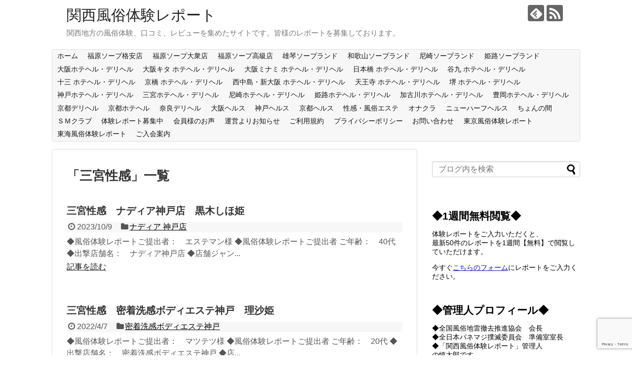

--- FILE ---
content_type: text/html; charset=UTF-8
request_url: http://fuzoku-kansai.com/tag/%E4%B8%89%E5%AE%AE%E6%80%A7%E6%84%9F/
body_size: 44546
content:
<!DOCTYPE html>
<html dir="ltr" lang="ja" prefix="og: https://ogp.me/ns#">
<head>
<meta charset="UTF-8">
  <meta name="viewport" content="width=device-width,initial-scale=1.0">
<link rel="alternate" type="application/rss+xml" title="関西風俗体験レポート RSS Feed" href="https://fuzoku-kansai.com/feed/" />
<link rel="pingback" href="http://fuzoku-kansai.com/xmlrpc.php" />
<meta name="robots" content="noindex,follow">
<meta name="description" content="「三宮性感」の記事一覧です。" />
<meta name="keywords" content="三宮性感" />
<!-- OGP -->
<meta property="og:type" content="website">
<meta property="og:description" content="「三宮性感」の記事一覧です。">
<meta property="og:title" content="三宮性感 - 関西風俗体験レポート | 関西風俗体験レポート">
<meta property="og:url" content="https://fuzoku-kansai.com/tag/%e3%83%8a%e3%83%87%e3%82%a3%e3%82%a2%e7%a5%9e%e6%88%b8%e5%ba%97/">
<meta property="og:site_name" content="関西風俗体験レポート">
<meta property="og:locale" content="ja_JP">
<!-- /OGP -->
<!-- Twitter Card -->
<meta name="twitter:card" content="summary">
<meta name="twitter:description" content="「三宮性感」の記事一覧です。">
<meta name="twitter:title" content="三宮性感 - 関西風俗体験レポート | 関西風俗体験レポート">
<meta name="twitter:url" content="https://fuzoku-kansai.com/tag/%e3%83%8a%e3%83%87%e3%82%a3%e3%82%a2%e7%a5%9e%e6%88%b8%e5%ba%97/">
<meta name="twitter:domain" content="fuzoku-kansai.com">
<!-- /Twitter Card -->

<title>三宮性感 - 関西風俗体験レポート</title>

		<!-- All in One SEO 4.9.3 - aioseo.com -->
	<meta name="robots" content="max-image-preview:large" />
	<link rel="canonical" href="https://fuzoku-kansai.com/tag/%e4%b8%89%e5%ae%ae%e6%80%a7%e6%84%9f/" />
	<meta name="generator" content="All in One SEO (AIOSEO) 4.9.3" />
		<script type="application/ld+json" class="aioseo-schema">
			{"@context":"https:\/\/schema.org","@graph":[{"@type":"BreadcrumbList","@id":"https:\/\/fuzoku-kansai.com\/tag\/%E4%B8%89%E5%AE%AE%E6%80%A7%E6%84%9F\/#breadcrumblist","itemListElement":[{"@type":"ListItem","@id":"https:\/\/fuzoku-kansai.com#listItem","position":1,"name":"\u30db\u30fc\u30e0","item":"https:\/\/fuzoku-kansai.com","nextItem":{"@type":"ListItem","@id":"https:\/\/fuzoku-kansai.com\/tag\/%e4%b8%89%e5%ae%ae%e6%80%a7%e6%84%9f\/#listItem","name":"\u4e09\u5bae\u6027\u611f"}},{"@type":"ListItem","@id":"https:\/\/fuzoku-kansai.com\/tag\/%e4%b8%89%e5%ae%ae%e6%80%a7%e6%84%9f\/#listItem","position":2,"name":"\u4e09\u5bae\u6027\u611f","previousItem":{"@type":"ListItem","@id":"https:\/\/fuzoku-kansai.com#listItem","name":"\u30db\u30fc\u30e0"}}]},{"@type":"CollectionPage","@id":"https:\/\/fuzoku-kansai.com\/tag\/%E4%B8%89%E5%AE%AE%E6%80%A7%E6%84%9F\/#collectionpage","url":"https:\/\/fuzoku-kansai.com\/tag\/%E4%B8%89%E5%AE%AE%E6%80%A7%E6%84%9F\/","name":"\u4e09\u5bae\u6027\u611f - \u95a2\u897f\u98a8\u4fd7\u4f53\u9a13\u30ec\u30dd\u30fc\u30c8","inLanguage":"ja","isPartOf":{"@id":"https:\/\/fuzoku-kansai.com\/#website"},"breadcrumb":{"@id":"https:\/\/fuzoku-kansai.com\/tag\/%E4%B8%89%E5%AE%AE%E6%80%A7%E6%84%9F\/#breadcrumblist"}},{"@type":"Organization","@id":"https:\/\/fuzoku-kansai.com\/#organization","name":"\u95a2\u897f\u98a8\u4fd7\u4f53\u9a13\u30ec\u30dd\u30fc\u30c8","description":"\u95a2\u897f\u5730\u65b9\u306e\u98a8\u4fd7\u4f53\u9a13\u3001\u53e3\u30b3\u30df\u3001\u30ec\u30d3\u30e5\u30fc\u3092\u96c6\u3081\u305f\u30b5\u30a4\u30c8\u3067\u3059\u3002\u7686\u69d8\u306e\u30ec\u30dd\u30fc\u30c8\u3092\u52df\u96c6\u3057\u3066\u304a\u308a\u307e\u3059\u3002","url":"https:\/\/fuzoku-kansai.com\/"},{"@type":"WebSite","@id":"https:\/\/fuzoku-kansai.com\/#website","url":"https:\/\/fuzoku-kansai.com\/","name":"\u95a2\u897f\u98a8\u4fd7\u4f53\u9a13\u30ec\u30dd\u30fc\u30c8","description":"\u95a2\u897f\u5730\u65b9\u306e\u98a8\u4fd7\u4f53\u9a13\u3001\u53e3\u30b3\u30df\u3001\u30ec\u30d3\u30e5\u30fc\u3092\u96c6\u3081\u305f\u30b5\u30a4\u30c8\u3067\u3059\u3002\u7686\u69d8\u306e\u30ec\u30dd\u30fc\u30c8\u3092\u52df\u96c6\u3057\u3066\u304a\u308a\u307e\u3059\u3002","inLanguage":"ja","publisher":{"@id":"https:\/\/fuzoku-kansai.com\/#organization"}}]}
		</script>
		<!-- All in One SEO -->

<link rel='dns-prefetch' href='//www.google.com' />
<link rel="alternate" type="application/rss+xml" title="関西風俗体験レポート &raquo; フィード" href="https://fuzoku-kansai.com/feed/" />
<link rel="alternate" type="application/rss+xml" title="関西風俗体験レポート &raquo; コメントフィード" href="https://fuzoku-kansai.com/comments/feed/" />
<link rel="alternate" type="application/rss+xml" title="関西風俗体験レポート &raquo; 三宮性感 タグのフィード" href="https://fuzoku-kansai.com/tag/%e4%b8%89%e5%ae%ae%e6%80%a7%e6%84%9f/feed/" />
		<!-- This site uses the Google Analytics by MonsterInsights plugin v9.7.0 - Using Analytics tracking - https://www.monsterinsights.com/ -->
		<!-- Note: MonsterInsights is not currently configured on this site. The site owner needs to authenticate with Google Analytics in the MonsterInsights settings panel. -->
					<!-- No tracking code set -->
				<!-- / Google Analytics by MonsterInsights -->
		<style id='wp-img-auto-sizes-contain-inline-css' type='text/css'>
img:is([sizes=auto i],[sizes^="auto," i]){contain-intrinsic-size:3000px 1500px}
/*# sourceURL=wp-img-auto-sizes-contain-inline-css */
</style>
<link rel='stylesheet' id='simplicity-style-css' href='http://fuzoku-kansai.com/wp-content/themes/simplicity2/style.css?ver=6.9&#038;fver=20250810102524' type='text/css' media='all' />
<link rel='stylesheet' id='responsive-style-css' href='http://fuzoku-kansai.com/wp-content/themes/simplicity2/css/responsive-pc.css?ver=6.9&#038;fver=20250810102524' type='text/css' media='all' />
<link rel='stylesheet' id='font-awesome-style-css' href='http://fuzoku-kansai.com/wp-content/themes/simplicity2/webfonts/css/font-awesome.min.css?ver=6.9&#038;fver=20250810102524' type='text/css' media='all' />
<link rel='stylesheet' id='icomoon-style-css' href='http://fuzoku-kansai.com/wp-content/themes/simplicity2/webfonts/icomoon/style.css?ver=6.9&#038;fver=20250810102524' type='text/css' media='all' />
<link rel='stylesheet' id='responsive-mode-style-css' href='http://fuzoku-kansai.com/wp-content/themes/simplicity2/responsive.css?ver=6.9&#038;fver=20250810102524' type='text/css' media='all' />
<link rel='stylesheet' id='narrow-style-css' href='http://fuzoku-kansai.com/wp-content/themes/simplicity2/css/narrow.css?ver=6.9&#038;fver=20250810102524' type='text/css' media='all' />
<link rel='stylesheet' id='media-style-css' href='http://fuzoku-kansai.com/wp-content/themes/simplicity2/css/media.css?ver=6.9&#038;fver=20250810102524' type='text/css' media='all' />
<link rel='stylesheet' id='extension-style-css' href='http://fuzoku-kansai.com/wp-content/themes/simplicity2/css/extension.css?ver=6.9&#038;fver=20250810102524' type='text/css' media='all' />
<style id='extension-style-inline-css' type='text/css'>
 figure.entry-thumb,.new-entry-thumb,.popular-entry-thumb,.related-entry-thumb{display:none}.widget_new_popular .wpp-thumbnail,.widget_popular_ranking .wpp-thumbnail{display:none}.related-entry-thumbnail .related-entry-thumb{display:block}.entry-card-content,.related-entry-content{margin-left:0}.widget_new_popular ul li::before{display:none}.new-entry,#sidebar ul.wpp-list{padding-left:1em}.new-entry a,#sidebar ul.wpp-list a{color:;text-decoration:underline}@media screen and (max-width:639px){.article br{display:block}}
/*# sourceURL=extension-style-inline-css */
</style>
<link rel='stylesheet' id='child-style-css' href='http://fuzoku-kansai.com/wp-content/themes/simplicity2-child/style.css?ver=6.9&#038;fver=20210829071120' type='text/css' media='all' />
<link rel='stylesheet' id='child-responsive-mode-style-css' href='http://fuzoku-kansai.com/wp-content/themes/simplicity2-child/responsive.css?ver=6.9&#038;fver=20210829071120' type='text/css' media='all' />
<link rel='stylesheet' id='print-style-css' href='http://fuzoku-kansai.com/wp-content/themes/simplicity2/css/print.css?ver=6.9&#038;fver=20250810102524' type='text/css' media='print' />
<style id='wp-emoji-styles-inline-css' type='text/css'>

	img.wp-smiley, img.emoji {
		display: inline !important;
		border: none !important;
		box-shadow: none !important;
		height: 1em !important;
		width: 1em !important;
		margin: 0 0.07em !important;
		vertical-align: -0.1em !important;
		background: none !important;
		padding: 0 !important;
	}
/*# sourceURL=wp-emoji-styles-inline-css */
</style>
<style id='wp-block-library-inline-css' type='text/css'>
:root{--wp-block-synced-color:#7a00df;--wp-block-synced-color--rgb:122,0,223;--wp-bound-block-color:var(--wp-block-synced-color);--wp-editor-canvas-background:#ddd;--wp-admin-theme-color:#007cba;--wp-admin-theme-color--rgb:0,124,186;--wp-admin-theme-color-darker-10:#006ba1;--wp-admin-theme-color-darker-10--rgb:0,107,160.5;--wp-admin-theme-color-darker-20:#005a87;--wp-admin-theme-color-darker-20--rgb:0,90,135;--wp-admin-border-width-focus:2px}@media (min-resolution:192dpi){:root{--wp-admin-border-width-focus:1.5px}}.wp-element-button{cursor:pointer}:root .has-very-light-gray-background-color{background-color:#eee}:root .has-very-dark-gray-background-color{background-color:#313131}:root .has-very-light-gray-color{color:#eee}:root .has-very-dark-gray-color{color:#313131}:root .has-vivid-green-cyan-to-vivid-cyan-blue-gradient-background{background:linear-gradient(135deg,#00d084,#0693e3)}:root .has-purple-crush-gradient-background{background:linear-gradient(135deg,#34e2e4,#4721fb 50%,#ab1dfe)}:root .has-hazy-dawn-gradient-background{background:linear-gradient(135deg,#faaca8,#dad0ec)}:root .has-subdued-olive-gradient-background{background:linear-gradient(135deg,#fafae1,#67a671)}:root .has-atomic-cream-gradient-background{background:linear-gradient(135deg,#fdd79a,#004a59)}:root .has-nightshade-gradient-background{background:linear-gradient(135deg,#330968,#31cdcf)}:root .has-midnight-gradient-background{background:linear-gradient(135deg,#020381,#2874fc)}:root{--wp--preset--font-size--normal:16px;--wp--preset--font-size--huge:42px}.has-regular-font-size{font-size:1em}.has-larger-font-size{font-size:2.625em}.has-normal-font-size{font-size:var(--wp--preset--font-size--normal)}.has-huge-font-size{font-size:var(--wp--preset--font-size--huge)}.has-text-align-center{text-align:center}.has-text-align-left{text-align:left}.has-text-align-right{text-align:right}.has-fit-text{white-space:nowrap!important}#end-resizable-editor-section{display:none}.aligncenter{clear:both}.items-justified-left{justify-content:flex-start}.items-justified-center{justify-content:center}.items-justified-right{justify-content:flex-end}.items-justified-space-between{justify-content:space-between}.screen-reader-text{border:0;clip-path:inset(50%);height:1px;margin:-1px;overflow:hidden;padding:0;position:absolute;width:1px;word-wrap:normal!important}.screen-reader-text:focus{background-color:#ddd;clip-path:none;color:#444;display:block;font-size:1em;height:auto;left:5px;line-height:normal;padding:15px 23px 14px;text-decoration:none;top:5px;width:auto;z-index:100000}html :where(.has-border-color){border-style:solid}html :where([style*=border-top-color]){border-top-style:solid}html :where([style*=border-right-color]){border-right-style:solid}html :where([style*=border-bottom-color]){border-bottom-style:solid}html :where([style*=border-left-color]){border-left-style:solid}html :where([style*=border-width]){border-style:solid}html :where([style*=border-top-width]){border-top-style:solid}html :where([style*=border-right-width]){border-right-style:solid}html :where([style*=border-bottom-width]){border-bottom-style:solid}html :where([style*=border-left-width]){border-left-style:solid}html :where(img[class*=wp-image-]){height:auto;max-width:100%}:where(figure){margin:0 0 1em}html :where(.is-position-sticky){--wp-admin--admin-bar--position-offset:var(--wp-admin--admin-bar--height,0px)}@media screen and (max-width:600px){html :where(.is-position-sticky){--wp-admin--admin-bar--position-offset:0px}}

/*# sourceURL=wp-block-library-inline-css */
</style><style id='wp-block-categories-inline-css' type='text/css'>
.wp-block-categories{box-sizing:border-box}.wp-block-categories.alignleft{margin-right:2em}.wp-block-categories.alignright{margin-left:2em}.wp-block-categories.wp-block-categories-dropdown.aligncenter{text-align:center}.wp-block-categories .wp-block-categories__label{display:block;width:100%}
/*# sourceURL=http://fuzoku-kansai.com/wp-includes/blocks/categories/style.min.css */
</style>
<style id='wp-block-paragraph-inline-css' type='text/css'>
.is-small-text{font-size:.875em}.is-regular-text{font-size:1em}.is-large-text{font-size:2.25em}.is-larger-text{font-size:3em}.has-drop-cap:not(:focus):first-letter{float:left;font-size:8.4em;font-style:normal;font-weight:100;line-height:.68;margin:.05em .1em 0 0;text-transform:uppercase}body.rtl .has-drop-cap:not(:focus):first-letter{float:none;margin-left:.1em}p.has-drop-cap.has-background{overflow:hidden}:root :where(p.has-background){padding:1.25em 2.375em}:where(p.has-text-color:not(.has-link-color)) a{color:inherit}p.has-text-align-left[style*="writing-mode:vertical-lr"],p.has-text-align-right[style*="writing-mode:vertical-rl"]{rotate:180deg}
/*# sourceURL=http://fuzoku-kansai.com/wp-includes/blocks/paragraph/style.min.css */
</style>
<style id='global-styles-inline-css' type='text/css'>
:root{--wp--preset--aspect-ratio--square: 1;--wp--preset--aspect-ratio--4-3: 4/3;--wp--preset--aspect-ratio--3-4: 3/4;--wp--preset--aspect-ratio--3-2: 3/2;--wp--preset--aspect-ratio--2-3: 2/3;--wp--preset--aspect-ratio--16-9: 16/9;--wp--preset--aspect-ratio--9-16: 9/16;--wp--preset--color--black: #000000;--wp--preset--color--cyan-bluish-gray: #abb8c3;--wp--preset--color--white: #ffffff;--wp--preset--color--pale-pink: #f78da7;--wp--preset--color--vivid-red: #cf2e2e;--wp--preset--color--luminous-vivid-orange: #ff6900;--wp--preset--color--luminous-vivid-amber: #fcb900;--wp--preset--color--light-green-cyan: #7bdcb5;--wp--preset--color--vivid-green-cyan: #00d084;--wp--preset--color--pale-cyan-blue: #8ed1fc;--wp--preset--color--vivid-cyan-blue: #0693e3;--wp--preset--color--vivid-purple: #9b51e0;--wp--preset--gradient--vivid-cyan-blue-to-vivid-purple: linear-gradient(135deg,rgb(6,147,227) 0%,rgb(155,81,224) 100%);--wp--preset--gradient--light-green-cyan-to-vivid-green-cyan: linear-gradient(135deg,rgb(122,220,180) 0%,rgb(0,208,130) 100%);--wp--preset--gradient--luminous-vivid-amber-to-luminous-vivid-orange: linear-gradient(135deg,rgb(252,185,0) 0%,rgb(255,105,0) 100%);--wp--preset--gradient--luminous-vivid-orange-to-vivid-red: linear-gradient(135deg,rgb(255,105,0) 0%,rgb(207,46,46) 100%);--wp--preset--gradient--very-light-gray-to-cyan-bluish-gray: linear-gradient(135deg,rgb(238,238,238) 0%,rgb(169,184,195) 100%);--wp--preset--gradient--cool-to-warm-spectrum: linear-gradient(135deg,rgb(74,234,220) 0%,rgb(151,120,209) 20%,rgb(207,42,186) 40%,rgb(238,44,130) 60%,rgb(251,105,98) 80%,rgb(254,248,76) 100%);--wp--preset--gradient--blush-light-purple: linear-gradient(135deg,rgb(255,206,236) 0%,rgb(152,150,240) 100%);--wp--preset--gradient--blush-bordeaux: linear-gradient(135deg,rgb(254,205,165) 0%,rgb(254,45,45) 50%,rgb(107,0,62) 100%);--wp--preset--gradient--luminous-dusk: linear-gradient(135deg,rgb(255,203,112) 0%,rgb(199,81,192) 50%,rgb(65,88,208) 100%);--wp--preset--gradient--pale-ocean: linear-gradient(135deg,rgb(255,245,203) 0%,rgb(182,227,212) 50%,rgb(51,167,181) 100%);--wp--preset--gradient--electric-grass: linear-gradient(135deg,rgb(202,248,128) 0%,rgb(113,206,126) 100%);--wp--preset--gradient--midnight: linear-gradient(135deg,rgb(2,3,129) 0%,rgb(40,116,252) 100%);--wp--preset--font-size--small: 13px;--wp--preset--font-size--medium: 20px;--wp--preset--font-size--large: 36px;--wp--preset--font-size--x-large: 42px;--wp--preset--spacing--20: 0.44rem;--wp--preset--spacing--30: 0.67rem;--wp--preset--spacing--40: 1rem;--wp--preset--spacing--50: 1.5rem;--wp--preset--spacing--60: 2.25rem;--wp--preset--spacing--70: 3.38rem;--wp--preset--spacing--80: 5.06rem;--wp--preset--shadow--natural: 6px 6px 9px rgba(0, 0, 0, 0.2);--wp--preset--shadow--deep: 12px 12px 50px rgba(0, 0, 0, 0.4);--wp--preset--shadow--sharp: 6px 6px 0px rgba(0, 0, 0, 0.2);--wp--preset--shadow--outlined: 6px 6px 0px -3px rgb(255, 255, 255), 6px 6px rgb(0, 0, 0);--wp--preset--shadow--crisp: 6px 6px 0px rgb(0, 0, 0);}:where(.is-layout-flex){gap: 0.5em;}:where(.is-layout-grid){gap: 0.5em;}body .is-layout-flex{display: flex;}.is-layout-flex{flex-wrap: wrap;align-items: center;}.is-layout-flex > :is(*, div){margin: 0;}body .is-layout-grid{display: grid;}.is-layout-grid > :is(*, div){margin: 0;}:where(.wp-block-columns.is-layout-flex){gap: 2em;}:where(.wp-block-columns.is-layout-grid){gap: 2em;}:where(.wp-block-post-template.is-layout-flex){gap: 1.25em;}:where(.wp-block-post-template.is-layout-grid){gap: 1.25em;}.has-black-color{color: var(--wp--preset--color--black) !important;}.has-cyan-bluish-gray-color{color: var(--wp--preset--color--cyan-bluish-gray) !important;}.has-white-color{color: var(--wp--preset--color--white) !important;}.has-pale-pink-color{color: var(--wp--preset--color--pale-pink) !important;}.has-vivid-red-color{color: var(--wp--preset--color--vivid-red) !important;}.has-luminous-vivid-orange-color{color: var(--wp--preset--color--luminous-vivid-orange) !important;}.has-luminous-vivid-amber-color{color: var(--wp--preset--color--luminous-vivid-amber) !important;}.has-light-green-cyan-color{color: var(--wp--preset--color--light-green-cyan) !important;}.has-vivid-green-cyan-color{color: var(--wp--preset--color--vivid-green-cyan) !important;}.has-pale-cyan-blue-color{color: var(--wp--preset--color--pale-cyan-blue) !important;}.has-vivid-cyan-blue-color{color: var(--wp--preset--color--vivid-cyan-blue) !important;}.has-vivid-purple-color{color: var(--wp--preset--color--vivid-purple) !important;}.has-black-background-color{background-color: var(--wp--preset--color--black) !important;}.has-cyan-bluish-gray-background-color{background-color: var(--wp--preset--color--cyan-bluish-gray) !important;}.has-white-background-color{background-color: var(--wp--preset--color--white) !important;}.has-pale-pink-background-color{background-color: var(--wp--preset--color--pale-pink) !important;}.has-vivid-red-background-color{background-color: var(--wp--preset--color--vivid-red) !important;}.has-luminous-vivid-orange-background-color{background-color: var(--wp--preset--color--luminous-vivid-orange) !important;}.has-luminous-vivid-amber-background-color{background-color: var(--wp--preset--color--luminous-vivid-amber) !important;}.has-light-green-cyan-background-color{background-color: var(--wp--preset--color--light-green-cyan) !important;}.has-vivid-green-cyan-background-color{background-color: var(--wp--preset--color--vivid-green-cyan) !important;}.has-pale-cyan-blue-background-color{background-color: var(--wp--preset--color--pale-cyan-blue) !important;}.has-vivid-cyan-blue-background-color{background-color: var(--wp--preset--color--vivid-cyan-blue) !important;}.has-vivid-purple-background-color{background-color: var(--wp--preset--color--vivid-purple) !important;}.has-black-border-color{border-color: var(--wp--preset--color--black) !important;}.has-cyan-bluish-gray-border-color{border-color: var(--wp--preset--color--cyan-bluish-gray) !important;}.has-white-border-color{border-color: var(--wp--preset--color--white) !important;}.has-pale-pink-border-color{border-color: var(--wp--preset--color--pale-pink) !important;}.has-vivid-red-border-color{border-color: var(--wp--preset--color--vivid-red) !important;}.has-luminous-vivid-orange-border-color{border-color: var(--wp--preset--color--luminous-vivid-orange) !important;}.has-luminous-vivid-amber-border-color{border-color: var(--wp--preset--color--luminous-vivid-amber) !important;}.has-light-green-cyan-border-color{border-color: var(--wp--preset--color--light-green-cyan) !important;}.has-vivid-green-cyan-border-color{border-color: var(--wp--preset--color--vivid-green-cyan) !important;}.has-pale-cyan-blue-border-color{border-color: var(--wp--preset--color--pale-cyan-blue) !important;}.has-vivid-cyan-blue-border-color{border-color: var(--wp--preset--color--vivid-cyan-blue) !important;}.has-vivid-purple-border-color{border-color: var(--wp--preset--color--vivid-purple) !important;}.has-vivid-cyan-blue-to-vivid-purple-gradient-background{background: var(--wp--preset--gradient--vivid-cyan-blue-to-vivid-purple) !important;}.has-light-green-cyan-to-vivid-green-cyan-gradient-background{background: var(--wp--preset--gradient--light-green-cyan-to-vivid-green-cyan) !important;}.has-luminous-vivid-amber-to-luminous-vivid-orange-gradient-background{background: var(--wp--preset--gradient--luminous-vivid-amber-to-luminous-vivid-orange) !important;}.has-luminous-vivid-orange-to-vivid-red-gradient-background{background: var(--wp--preset--gradient--luminous-vivid-orange-to-vivid-red) !important;}.has-very-light-gray-to-cyan-bluish-gray-gradient-background{background: var(--wp--preset--gradient--very-light-gray-to-cyan-bluish-gray) !important;}.has-cool-to-warm-spectrum-gradient-background{background: var(--wp--preset--gradient--cool-to-warm-spectrum) !important;}.has-blush-light-purple-gradient-background{background: var(--wp--preset--gradient--blush-light-purple) !important;}.has-blush-bordeaux-gradient-background{background: var(--wp--preset--gradient--blush-bordeaux) !important;}.has-luminous-dusk-gradient-background{background: var(--wp--preset--gradient--luminous-dusk) !important;}.has-pale-ocean-gradient-background{background: var(--wp--preset--gradient--pale-ocean) !important;}.has-electric-grass-gradient-background{background: var(--wp--preset--gradient--electric-grass) !important;}.has-midnight-gradient-background{background: var(--wp--preset--gradient--midnight) !important;}.has-small-font-size{font-size: var(--wp--preset--font-size--small) !important;}.has-medium-font-size{font-size: var(--wp--preset--font-size--medium) !important;}.has-large-font-size{font-size: var(--wp--preset--font-size--large) !important;}.has-x-large-font-size{font-size: var(--wp--preset--font-size--x-large) !important;}
/*# sourceURL=global-styles-inline-css */
</style>
<style id='core-block-supports-inline-css' type='text/css'>
.wp-elements-9ac00cf961d1ea846fe5a532228b76c6 a:where(:not(.wp-element-button)){color:var(--wp--preset--color--black);}
/*# sourceURL=core-block-supports-inline-css */
</style>

<style id='classic-theme-styles-inline-css' type='text/css'>
/*! This file is auto-generated */
.wp-block-button__link{color:#fff;background-color:#32373c;border-radius:9999px;box-shadow:none;text-decoration:none;padding:calc(.667em + 2px) calc(1.333em + 2px);font-size:1.125em}.wp-block-file__button{background:#32373c;color:#fff;text-decoration:none}
/*# sourceURL=/wp-includes/css/classic-themes.min.css */
</style>
<style id='age-gate-custom-inline-css' type='text/css'>
:root{--ag-background-image-position: center center;--ag-background-image-opacity: 1;--ag-form-background: rgba(255,255,255,1);--ag-text-color: #000000;--ag-blur: 5px;}
/*# sourceURL=age-gate-custom-inline-css */
</style>
<link rel='stylesheet' id='age-gate-css' href='http://fuzoku-kansai.com/wp-content/plugins/age-gate/dist/main.css?ver=3.7.1&#038;fver=20250810105131' type='text/css' media='all' />
<style id='age-gate-options-inline-css' type='text/css'>
:root{--ag-background-image-position: center center;--ag-background-image-opacity: 1;--ag-form-background: rgba(255,255,255,1);--ag-text-color: #000000;--ag-blur: 5px;}
/*# sourceURL=age-gate-options-inline-css */
</style>
<link rel='stylesheet' id='contact-form-7-css' href='http://fuzoku-kansai.com/wp-content/plugins/contact-form-7/includes/css/styles.css?ver=6.1.4&#038;fver=20251223091750' type='text/css' media='all' />
<script type="text/javascript" src="http://fuzoku-kansai.com/wp-includes/js/jquery/jquery.min.js?ver=3.7.1" id="jquery-core-js"></script>
<script type="text/javascript" src="http://fuzoku-kansai.com/wp-includes/js/jquery/jquery-migrate.min.js?ver=3.4.1" id="jquery-migrate-js"></script>
		<style type="text/css" id="wp-custom-css">
			div.contentsboxk {
margin:  0 auto;
background-color: #faf0e6;
border-style: solid;
border-width: 1px;
border-color: #000080;
padding: 35px 40px 15px 40px;
}

div.contentsbox1 {
margin:  0 auto;
padding: 0px 40px 40px 40px;
}

div.contentsbox2 {
margin:  0 auto;
padding: 0px 40px 10px 40px;
}

div.contentsbox3 {
margin:  0 auto;
padding: 20px 40px 10px 40px;
}

p.mc{
text-align: center;
}

p.mcb50{
text-align: center;
margin-bottom: 50px;	
}

p.m3r{
margin-bottom: 3em;
text-align: right;
}

p.m3030{
margin-top: 30px;
margin-bottom: 30px;
}

p.m5050{
margin-top: 50px;
margin-bottom: 50px;
}

p.m30100{
margin-top: 30px;
margin-bottom: 100px;
}

p.m70100{
margin-top: 70px;
margin-bottom: 100px;
}

p.mt30{
margin-top: 30px;
}

p.mb30{
margin-bottom: 30px;
}

p.mt70{
margin-top: 70px;
}

p.mt100{
margin-top: 100px;
}

.entry h2 a{
  font-size:20px;
}

.article h1{
  font-size:24px;
}

#sidebar h4{
  font-size:19px;
}

.widget{
  font-size:14px;
}

a {
  color:#1111cc;
}

#breadcrumb{
  color:#1111cc;
}
 
#breadcrumb a{
  color:#1111cc;
}

.wpcf7 input[type="text"],
.wpcf7 input[type="email"]
{
    background-color: #fff;
    color: #000;
    width: 400px;
}

p.margintop{
margin-top: 2em;
}

p.margintop2{
margin-top: 2em;
margin-bottom: 2em;
}

p.margintop2-1{
margin-top: 2em;
margin-bottom: 1em;
}

p.margintop3-1{
margin-top: 3em;
margin-bottom: 1em;
}
p.margin1{
margin-bottom: 1em;
}

p.margin2{
margin-bottom: 2em;
}

p.margin3{
margin-bottom: 3em;
}

p.margin4{
margin-bottom: 4em;
}

p.margin5{
margin-bottom: 5em;
}

p.margin6{
margin-bottom: 6em;
}

p.margin7{
margin-bottom: 100px;
}

p.margin8{
margin-bottom: 8em;
}

span.red{
font-size: 1.1em;
color: #ff0000;
font-weight:bold;
}

span.red2{
font-size: 1.2em;
color: #ff0000;
font-weight:bold;
}

span.red3{
font-size: 1.2em;
color: #ff0000;
}

span.red4{
font-size: 1.3em;
color: #ff0000;
}

span.through{
text-decoration: line-through;
}


span.strong{
font-size: 1.5em;
font-weight:bold;
}

strong.strong15{
font-size: 1.5em;
font-weight:bold;
}

strong.strong18{
font-size: 1.8em;
font-weight:bold;
}
span.strong2{
font-size: 1.2em;
font-weight:bold;
}

#main .entry {
padding-bottom: 20px;
}

span.center1{
text-align: center;
}		</style>
		</head>
  <body class="archive tag tag-2297 wp-theme-simplicity2 wp-child-theme-simplicity2-child" itemscope itemtype="https://schema.org/WebPage">
    <div id="container">

      <!-- header -->
      <header itemscope itemtype="https://schema.org/WPHeader">
        <div id="header" class="clearfix">
          <div id="header-in">

                        <div id="h-top">
              <!-- モバイルメニュー表示用のボタン -->
<div id="mobile-menu">
  <a id="mobile-menu-toggle" href="#"><span class="fa fa-bars fa-2x"></span></a>
</div>

              <div class="alignleft top-title-catchphrase">
                <!-- サイトのタイトル -->
<p id="site-title" itemscope itemtype="https://schema.org/Organization">
  <a href="https://fuzoku-kansai.com/">関西風俗体験レポート</a></p>
<!-- サイトの概要 -->
<p id="site-description">
  関西地方の風俗体験、口コミ、レビューを集めたサイトです。皆様のレポートを募集しております。</p>
              </div>

              <div class="alignright top-sns-follows">
                                <!-- SNSページ -->
<div class="sns-pages">
<p class="sns-follow-msg">フォローする</p>
<ul class="snsp">
<li class="feedly-page"><a href="//feedly.com/i/discover/sources/search/feed/http%3A%2F%2Ffuzoku-kansai.com" target="blank" title="feedlyで更新情報を購読" rel="nofollow"><span class="icon-feedly-logo"></span></a></li><li class="rss-page"><a href="https://fuzoku-kansai.com/feed/" target="_blank" title="RSSで更新情報をフォロー" rel="nofollow"><span class="icon-rss-logo"></span></a></li>  </ul>
</div>
                              </div>

            </div><!-- /#h-top -->
          </div><!-- /#header-in -->
        </div><!-- /#header -->
      </header>

      <!-- Navigation -->
<nav itemscope itemtype="https://schema.org/SiteNavigationElement">
  <div id="navi">
      	<div id="navi-in">
      <div class="menu-%e3%83%a1%e3%83%8b%e3%83%a5%e3%83%bc-1-container"><ul id="menu-%e3%83%a1%e3%83%8b%e3%83%a5%e3%83%bc-1" class="menu"><li id="menu-item-6" class="menu-item menu-item-type-custom menu-item-object-custom menu-item-6"><a href="http://fuzoku-kansai.com/">ホーム</a></li>
<li id="menu-item-12" class="menu-item menu-item-type-taxonomy menu-item-object-category menu-item-has-children menu-item-12"><a href="https://fuzoku-kansai.com/category/fukuhara-soap/">福原ソープ格安店</a>
<ul class="sub-menu">
	<li id="menu-item-37298" class="menu-item menu-item-type-taxonomy menu-item-object-category menu-item-37298"><a href="https://fuzoku-kansai.com/category/fukuhara-soap/idol-hukuhara/">アイドル研究生</a></li>
	<li id="menu-item-16496" class="menu-item menu-item-type-taxonomy menu-item-object-category menu-item-16496"><a href="https://fuzoku-kansai.com/category/fukuhara-soap/ariake/">有明</a></li>
	<li id="menu-item-27714" class="menu-item menu-item-type-taxonomy menu-item-object-category menu-item-27714"><a href="https://fuzoku-kansai.com/category/fukuhara-soap/e-plus/">E-plus（イープラス）</a></li>
	<li id="menu-item-16219" class="menu-item menu-item-type-taxonomy menu-item-object-category menu-item-16219"><a href="https://fuzoku-kansai.com/category/fukuhara-soap/w-bell/">ウェディングベル</a></li>
	<li id="menu-item-16740" class="menu-item menu-item-type-taxonomy menu-item-object-category menu-item-16740"><a href="https://fuzoku-kansai.com/category/fukuhara-soap/epi-selection/">エピセレクション</a></li>
	<li id="menu-item-28339" class="menu-item menu-item-type-taxonomy menu-item-object-category menu-item-28339"><a href="https://fuzoku-kansai.com/category/fukuhara-soap/soap-fukuhara-ace/">エピソードエース</a></li>
	<li id="menu-item-16428" class="menu-item menu-item-type-taxonomy menu-item-object-category menu-item-16428"><a href="https://fuzoku-kansai.com/category/fukuhara-soap/epilogue-gakuen/">エピローグ学園</a></li>
	<li id="menu-item-16465" class="menu-item menu-item-type-taxonomy menu-item-object-category menu-item-16465"><a href="https://fuzoku-kansai.com/category/fukuhara-soap/httpwww-kobe-elegant-com/">エレガント</a></li>
	<li id="menu-item-36687" class="menu-item menu-item-type-taxonomy menu-item-object-category menu-item-36687"><a href="https://fuzoku-kansai.com/category/fukuhara-soap/koisuru-bunny/">恋するバニー</a></li>
	<li id="menu-item-38041" class="menu-item menu-item-type-taxonomy menu-item-object-category menu-item-38041"><a href="https://fuzoku-kansai.com/category/fukuhara-soap/urezuma-tengoku/">神戸熟れ妻天国!!</a></li>
	<li id="menu-item-16412" class="menu-item menu-item-type-taxonomy menu-item-object-category menu-item-16412"><a href="https://fuzoku-kansai.com/category/fukuhara-soap/kobe3040/">Kobe3040</a></li>
	<li id="menu-item-16677" class="menu-item menu-item-type-taxonomy menu-item-object-category menu-item-16677"><a href="https://fuzoku-kansai.com/category/fukuhara-soap/kobe-duma/">神戸妻</a></li>
	<li id="menu-item-31974" class="menu-item menu-item-type-taxonomy menu-item-object-category menu-item-31974"><a href="https://fuzoku-kansai.com/category/fukuhara-soap/the-white/">The White（ザ ホワイト）</a></li>
	<li id="menu-item-35012" class="menu-item menu-item-type-taxonomy menu-item-object-category menu-item-35012"><a href="https://fuzoku-kansai.com/category/fukuhara-soap/s-hisyo/">社長秘書</a></li>
	<li id="menu-item-36688" class="menu-item menu-item-type-taxonomy menu-item-object-category menu-item-36688"><a href="https://fuzoku-kansai.com/category/fukuhara-soap/jukujo-hukuhara/">熟女</a></li>
	<li id="menu-item-34633" class="menu-item menu-item-type-taxonomy menu-item-object-category menu-item-34633"><a href="https://fuzoku-kansai.com/category/fukuhara-soap/chulip-fukuhara/">チューリップ福原店</a></li>
	<li id="menu-item-16165" class="menu-item menu-item-type-taxonomy menu-item-object-category menu-item-16165"><a href="https://fuzoku-kansai.com/category/fukuhara-soap/takepride/">ていくぷらいど学園</a></li>
	<li id="menu-item-32696" class="menu-item menu-item-type-taxonomy menu-item-object-category menu-item-32696"><a href="https://fuzoku-kansai.com/category/fukuhara-soap/honey-class/">ハニークラス</a></li>
	<li id="menu-item-16213" class="menu-item menu-item-type-taxonomy menu-item-object-category menu-item-16213"><a href="https://fuzoku-kansai.com/category/fukuhara-soap/h-shacho/">秘書と社長</a></li>
	<li id="menu-item-38320" class="menu-item menu-item-type-taxonomy menu-item-object-category menu-item-38320"><a href="https://fuzoku-kansai.com/category/fukuhara-soap/awabi/">福原人妻AWABI（泡美）</a></li>
	<li id="menu-item-16196" class="menu-item menu-item-type-taxonomy menu-item-object-category menu-item-16196"><a href="https://fuzoku-kansai.com/category/fukuhara-soap/proud/">プラウド</a></li>
	<li id="menu-item-29913" class="menu-item menu-item-type-taxonomy menu-item-object-category menu-item-29913"><a href="https://fuzoku-kansai.com/category/fukuhara-soap/premium/">プレミアム</a></li>
	<li id="menu-item-29716" class="menu-item menu-item-type-taxonomy menu-item-object-category menu-item-29716"><a href="https://fuzoku-kansai.com/category/fukuhara-soap/fuwa-mero/">ふわメロ</a></li>
	<li id="menu-item-16685" class="menu-item menu-item-type-taxonomy menu-item-object-category menu-item-16685"><a href="https://fuzoku-kansai.com/category/fukuhara-soap/pocha2-iket/">ぽちゃぽちゃイケてる</a></li>
	<li id="menu-item-16684" class="menu-item menu-item-type-taxonomy menu-item-object-category menu-item-16684"><a href="https://fuzoku-kansai.com/category/fukuhara-soap/honki-soap/">本気</a></li>
	<li id="menu-item-26143" class="menu-item menu-item-type-taxonomy menu-item-object-category menu-item-26143"><a href="https://fuzoku-kansai.com/category/fukuhara-soap/mrs-madonna/">Mrs.マドンナ</a></li>
	<li id="menu-item-38040" class="menu-item menu-item-type-taxonomy menu-item-object-category menu-item-38040"><a href="https://fuzoku-kansai.com/category/fukuhara-soap/marin-bijinkan/">マリン宮殿</a></li>
	<li id="menu-item-16202" class="menu-item menu-item-type-taxonomy menu-item-object-category menu-item-16202"><a href="https://fuzoku-kansai.com/category/fukuhara-soap/yumeka/">湯女華</a></li>
</ul>
</li>
<li id="menu-item-16221" class="menu-item menu-item-type-taxonomy menu-item-object-category menu-item-has-children menu-item-16221"><a href="https://fuzoku-kansai.com/category/kobe-mediumclass/">福原ソープ大衆店</a>
<ul class="sub-menu">
	<li id="menu-item-31861" class="menu-item menu-item-type-taxonomy menu-item-object-category menu-item-31861"><a href="https://fuzoku-kansai.com/category/kobe-mediumclass/kobe-andzone/">&amp;ZONE（アンドゾーン）</a></li>
	<li id="menu-item-16706" class="menu-item menu-item-type-taxonomy menu-item-object-category menu-item-16706"><a href="https://fuzoku-kansai.com/category/kobe-mediumclass/123q/">123Q</a></li>
	<li id="menu-item-16167" class="menu-item menu-item-type-taxonomy menu-item-object-category menu-item-16167"><a href="https://fuzoku-kansai.com/category/kobe-mediumclass/western/">ウエスタンクラブ</a></li>
	<li id="menu-item-16161" class="menu-item menu-item-type-taxonomy menu-item-object-category menu-item-16161"><a href="https://fuzoku-kansai.com/category/kobe-mediumclass/m-dolls/">エムドールズ</a></li>
	<li id="menu-item-33787" class="menu-item menu-item-type-taxonomy menu-item-object-category menu-item-33787"><a href="https://fuzoku-kansai.com/category/kobe-mediumclass/gohoubispakiwami/">極SPA</a></li>
	<li id="menu-item-16408" class="menu-item menu-item-type-taxonomy menu-item-object-category menu-item-16408"><a href="https://fuzoku-kansai.com/category/kobe-mediumclass/goodsmile/">グッドスマイル</a></li>
	<li id="menu-item-16304" class="menu-item menu-item-type-taxonomy menu-item-object-category menu-item-16304"><a href="https://fuzoku-kansai.com/category/kobe-mediumclass/kobe-royal/">クラブロイヤル</a></li>
	<li id="menu-item-16245" class="menu-item menu-item-type-taxonomy menu-item-object-category menu-item-16245"><a href="https://fuzoku-kansai.com/category/kobe-mediumclass/kobe-rb/">KOBE R&#038;B</a></li>
	<li id="menu-item-17322" class="menu-item menu-item-type-taxonomy menu-item-object-category menu-item-17322"><a href="https://fuzoku-kansai.com/category/kobe-mediumclass/koberoyal/">神戸マダムロイヤル</a></li>
	<li id="menu-item-16539" class="menu-item menu-item-type-taxonomy menu-item-object-category menu-item-16539"><a href="https://fuzoku-kansai.com/category/kobe-mediumclass/celeb-queen/">セレブクィーン</a></li>
	<li id="menu-item-27290" class="menu-item menu-item-type-taxonomy menu-item-object-category menu-item-27290"><a href="https://fuzoku-kansai.com/category/kobe-mediumclass/kobe-zone/">ZONE（ゾーン）</a></li>
	<li id="menu-item-16232" class="menu-item menu-item-type-taxonomy menu-item-object-category menu-item-16232"><a href="https://fuzoku-kansai.com/category/kobe-mediumclass/nadeshiko/">なでし娘</a></li>
	<li id="menu-item-14" class="menu-item menu-item-type-taxonomy menu-item-object-category menu-item-14"><a href="https://fuzoku-kansai.com/category/kobe-mediumclass/b1/">ビギナーズ</a></li>
	<li id="menu-item-34057" class="menu-item menu-item-type-taxonomy menu-item-object-category menu-item-34057"><a href="https://fuzoku-kansai.com/category/kobe-mediumclass/madamroyal/">マダムロイヤル別館</a></li>
	<li id="menu-item-16413" class="menu-item menu-item-type-taxonomy menu-item-object-category menu-item-16413"><a href="https://fuzoku-kansai.com/category/kobe-mediumclass/le-monde/">ル・モンド</a></li>
	<li id="menu-item-16650" class="menu-item menu-item-type-taxonomy menu-item-object-category menu-item-16650"><a href="https://fuzoku-kansai.com/category/kobe-mediumclass/fukuhara-r-q/">ロイヤルクイーン</a></li>
</ul>
</li>
<li id="menu-item-16222" class="menu-item menu-item-type-taxonomy menu-item-object-category menu-item-has-children menu-item-16222"><a href="https://fuzoku-kansai.com/category/kobe-highclass/">福原ソープ高級店</a>
<ul class="sub-menu">
	<li id="menu-item-16283" class="menu-item menu-item-type-taxonomy menu-item-object-category menu-item-16283"><a href="https://fuzoku-kansai.com/category/kobe-highclass/azito/">AZITO,V.I.P.（アジト）</a></li>
	<li id="menu-item-16233" class="menu-item menu-item-type-taxonomy menu-item-object-category menu-item-16233"><a href="https://fuzoku-kansai.com/category/kobe-highclass/amateras/">Amateras（アマテラス）</a></li>
	<li id="menu-item-34715" class="menu-item menu-item-type-taxonomy menu-item-object-category menu-item-34715"><a href="https://fuzoku-kansai.com/category/kobe-highclass/kobe-amateras-2nd/">アマテラス2nd</a></li>
	<li id="menu-item-28338" class="menu-item menu-item-type-taxonomy menu-item-object-category menu-item-28338"><a href="https://fuzoku-kansai.com/category/kobe-mediumclass/amuse-kobe/">amuse（アミューズ）</a></li>
	<li id="menu-item-16234" class="menu-item menu-item-type-taxonomy menu-item-object-category menu-item-16234"><a href="https://fuzoku-kansai.com/category/kobe-highclass/f1/">F1クラブ</a></li>
	<li id="menu-item-16192" class="menu-item menu-item-type-taxonomy menu-item-object-category menu-item-16192"><a href="https://fuzoku-kansai.com/category/kobe-highclass/king/">キング＆クィーン</a></li>
	<li id="menu-item-32168" class="menu-item menu-item-type-taxonomy menu-item-object-category menu-item-32168"><a href="https://fuzoku-kansai.com/category/kobe-highclass/king-parco/">キングパルコ</a></li>
	<li id="menu-item-16546" class="menu-item menu-item-type-taxonomy menu-item-object-category menu-item-16546"><a href="https://fuzoku-kansai.com/category/kobe-highclass/fukuhara-good/">GOOD-グッド-</a></li>
	<li id="menu-item-16273" class="menu-item menu-item-type-taxonomy menu-item-object-category menu-item-16273"><a href="https://fuzoku-kansai.com/category/kobe-highclass/fukuhara-sakura/">彩桜（さくら）</a></li>
	<li id="menu-item-30260" class="menu-item menu-item-type-taxonomy menu-item-object-category menu-item-30260"><a href="https://fuzoku-kansai.com/category/kobe-highclass/forte/">FORTE（フォルテ）</a></li>
	<li id="menu-item-16330" class="menu-item menu-item-type-taxonomy menu-item-object-category menu-item-16330"><a href="https://fuzoku-kansai.com/category/kobe-highclass/kobe-bonjour/">ボンジュール</a></li>
	<li id="menu-item-16194" class="menu-item menu-item-type-taxonomy menu-item-object-category menu-item-16194"><a href="https://fuzoku-kansai.com/category/kobe-highclass/monte/">モンテ</a></li>
</ul>
</li>
<li id="menu-item-7" class="menu-item menu-item-type-taxonomy menu-item-object-category menu-item-has-children menu-item-7"><a href="https://fuzoku-kansai.com/category/ogoto-soap/">雄琴ソープランド</a>
<ul class="sub-menu">
	<li id="menu-item-28720" class="menu-item menu-item-type-taxonomy menu-item-object-category menu-item-28720"><a href="https://fuzoku-kansai.com/category/ogoto-soap/athena-ogoto/">ATHENA</a></li>
	<li id="menu-item-16242" class="menu-item menu-item-type-taxonomy menu-item-object-category menu-item-16242"><a href="https://fuzoku-kansai.com/category/ogoto-soap/amancross/">アマンクロス</a></li>
	<li id="menu-item-16337" class="menu-item menu-item-type-taxonomy menu-item-object-category menu-item-16337"><a href="https://fuzoku-kansai.com/category/ogoto-soap/amouage/">アムアージュ</a></li>
	<li id="menu-item-32923" class="menu-item menu-item-type-taxonomy menu-item-object-category menu-item-32923"><a href="https://fuzoku-kansai.com/category/ogoto-soap/verger-ogoto/">ヴェルジェ</a></li>
	<li id="menu-item-16775" class="menu-item menu-item-type-taxonomy menu-item-object-category menu-item-16775"><a href="https://fuzoku-kansai.com/category/ogoto-soap/ogoto-ace/">ACE（エース）</a></li>
	<li id="menu-item-16792" class="menu-item menu-item-type-taxonomy menu-item-object-category menu-item-16792"><a href="https://fuzoku-kansai.com/category/ogoto-soap/erina/">絵里奈</a></li>
	<li id="menu-item-16447" class="menu-item menu-item-type-taxonomy menu-item-object-category menu-item-16447"><a href="https://fuzoku-kansai.com/category/ogoto-soap/elfin-ogoto/">エルフィン</a></li>
	<li id="menu-item-16647" class="menu-item menu-item-type-taxonomy menu-item-object-category menu-item-16647"><a href="https://fuzoku-kansai.com/category/ogoto-soap/ogotoakamon/">雄琴赤門倶楽部</a></li>
	<li id="menu-item-16356" class="menu-item menu-item-type-taxonomy menu-item-object-category menu-item-16356"><a href="https://fuzoku-kansai.com/category/ogoto-soap/ogoto-sakuran/">雄琴さくらん</a></li>
	<li id="menu-item-16359" class="menu-item menu-item-type-taxonomy menu-item-object-category menu-item-16359"><a href="https://fuzoku-kansai.com/category/ogoto-soap/maxim03/">雄琴マキシム</a></li>
	<li id="menu-item-36490" class="menu-item menu-item-type-taxonomy menu-item-object-category menu-item-36490"><a href="https://fuzoku-kansai.com/category/ogoto-soap/madamroyal-ogoto-soap/">雄琴マダムロイヤル</a></li>
	<li id="menu-item-16278" class="menu-item menu-item-type-taxonomy menu-item-object-category menu-item-16278"><a href="https://fuzoku-kansai.com/category/ogoto-soap/ogoto-ms1/">雄琴丸の内商事</a></li>
	<li id="menu-item-16417" class="menu-item menu-item-type-taxonomy menu-item-object-category menu-item-16417"><a href="https://fuzoku-kansai.com/category/ogoto-soap/girlsfantasy/">ガールズファンタジー</a></li>
	<li id="menu-item-16423" class="menu-item menu-item-type-taxonomy menu-item-object-category menu-item-16423"><a href="https://fuzoku-kansai.com/category/ogoto-soap/densha-gokko/">逆電車ごっこ</a></li>
	<li id="menu-item-16391" class="menu-item menu-item-type-taxonomy menu-item-object-category menu-item-16391"><a href="https://fuzoku-kansai.com/category/ogoto-soap/kinpeipai/">金瓶梅</a></li>
	<li id="menu-item-16247" class="menu-item menu-item-type-taxonomy menu-item-object-category menu-item-16247"><a href="https://fuzoku-kansai.com/category/ogoto-soap/ogoto-kb/">皇帝別館</a></li>
	<li id="menu-item-16382" class="menu-item menu-item-type-taxonomy menu-item-object-category menu-item-16382"><a href="https://fuzoku-kansai.com/category/ogoto-soap/goldqueen/">ゴールドクィーン</a></li>
	<li id="menu-item-16509" class="menu-item menu-item-type-taxonomy menu-item-object-category menu-item-16509"><a href="https://fuzoku-kansai.com/category/ogoto-soap/chateau-louis/">シャトー・ルイ</a></li>
	<li id="menu-item-16389" class="menu-item menu-item-type-taxonomy menu-item-object-category menu-item-16389"><a href="https://fuzoku-kansai.com/category/ogoto-soap/diamond-net/">ダイヤモンドクラブ</a></li>
	<li id="menu-item-35465" class="menu-item menu-item-type-taxonomy menu-item-object-category menu-item-35465"><a href="https://fuzoku-kansai.com/category/ogoto-soap/barubora-marinblue-ogoto/">チューリップ雄琴店</a></li>
	<li id="menu-item-31574" class="menu-item menu-item-type-taxonomy menu-item-object-category menu-item-31574"><a href="https://fuzoku-kansai.com/category/ogoto-soap/denshagokko/">電車ごっこ</a></li>
	<li id="menu-item-8" class="menu-item menu-item-type-taxonomy menu-item-object-category menu-item-8"><a href="https://fuzoku-kansai.com/category/ogoto-soap/tokeidai/">とけい台</a></li>
	<li id="menu-item-16784" class="menu-item menu-item-type-taxonomy menu-item-object-category menu-item-16784"><a href="https://fuzoku-kansai.com/category/ogoto-soap/ningyo/">人魚の城</a></li>
	<li id="menu-item-26098" class="menu-item menu-item-type-taxonomy menu-item-object-category menu-item-26098"><a href="https://fuzoku-kansai.com/category/ogoto-soap/hishocolle/">秘書コレクション</a></li>
	<li id="menu-item-16405" class="menu-item menu-item-type-taxonomy menu-item-object-category menu-item-16405"><a href="https://fuzoku-kansai.com/category/ogoto-soap/9999club/">フォーナイン</a></li>
	<li id="menu-item-16714" class="menu-item menu-item-type-taxonomy menu-item-object-category menu-item-16714"><a href="https://fuzoku-kansai.com/category/ogoto-soap/pp3rd/">プルプルサードステージ</a></li>
	<li id="menu-item-15" class="menu-item menu-item-type-taxonomy menu-item-object-category menu-item-15"><a href="https://fuzoku-kansai.com/category/ogoto-soap/ppnex/">プルプルネクステージ</a></li>
	<li id="menu-item-16352" class="menu-item menu-item-type-taxonomy menu-item-object-category menu-item-16352"><a href="https://fuzoku-kansai.com/category/ogoto-soap/pppo/">プルプルプレミアム</a></li>
	<li id="menu-item-32646" class="menu-item menu-item-type-taxonomy menu-item-object-category menu-item-32646"><a href="https://fuzoku-kansai.com/category/ogoto-soap/ogoto-otemachim/">マリンブルー雄琴店</a></li>
	<li id="menu-item-32606" class="menu-item menu-item-type-taxonomy menu-item-object-category menu-item-32606"><a href="https://fuzoku-kansai.com/category/ogoto-soap/ogoto-lovecollection/">ラブコレクション</a></li>
</ul>
</li>
<li id="menu-item-16181" class="menu-item menu-item-type-taxonomy menu-item-object-category menu-item-has-children menu-item-16181"><a href="https://fuzoku-kansai.com/category/wakayama-soap/">和歌山ソープランド</a>
<ul class="sub-menu">
	<li id="menu-item-31479" class="menu-item menu-item-type-taxonomy menu-item-object-category menu-item-31479"><a href="https://fuzoku-kansai.com/category/wakayama-soap/sk-wakayama/">SK</a></li>
	<li id="menu-item-16557" class="menu-item menu-item-type-taxonomy menu-item-object-category menu-item-16557"><a href="https://fuzoku-kansai.com/category/wakayama-soap/emperor-wk/">エンペラー</a></li>
	<li id="menu-item-16659" class="menu-item menu-item-type-taxonomy menu-item-object-category menu-item-16659"><a href="https://fuzoku-kansai.com/category/wakayama-soap/w-newyork2/">OL STYLE（OLスタイル）</a></li>
	<li id="menu-item-16750" class="menu-item menu-item-type-taxonomy menu-item-object-category menu-item-16750"><a href="https://fuzoku-kansai.com/category/wakayama-soap/kindan-w/">KINDAN（禁断）</a></li>
	<li id="menu-item-16422" class="menu-item menu-item-type-taxonomy menu-item-object-category menu-item-16422"><a href="https://fuzoku-kansai.com/category/wakayama-soap/doemu-bunnywaka/">どＭなバニーちゃん和歌山</a></li>
	<li id="menu-item-16182" class="menu-item menu-item-type-taxonomy menu-item-object-category menu-item-16182"><a href="https://fuzoku-kansai.com/category/wakayama-soap/b1-wakayama/">ビギナーズ和歌山</a></li>
	<li id="menu-item-16432" class="menu-item menu-item-type-taxonomy menu-item-object-category menu-item-16432"><a href="https://fuzoku-kansai.com/category/wakayama-soap/ponytail-wakayama/">ポニーテール</a></li>
</ul>
</li>
<li id="menu-item-16440" class="menu-item menu-item-type-taxonomy menu-item-object-category menu-item-has-children menu-item-16440"><a href="https://fuzoku-kansai.com/category/amagasaki-soap/">尼崎ソープランド</a>
<ul class="sub-menu">
	<li id="menu-item-16438" class="menu-item menu-item-type-taxonomy menu-item-object-category menu-item-16438"><a href="https://fuzoku-kansai.com/category/amagasaki-soap/vip-dandy/">ダンディ</a></li>
	<li id="menu-item-16439" class="menu-item menu-item-type-taxonomy menu-item-object-category menu-item-16439"><a href="https://fuzoku-kansai.com/category/amagasaki-soap/s-hanshin/">ファッションソープ阪神</a></li>
</ul>
</li>
<li id="menu-item-16730" class="menu-item menu-item-type-taxonomy menu-item-object-category menu-item-has-children menu-item-16730"><a href="https://fuzoku-kansai.com/category/himeji-soap/">姫路ソープランド</a>
<ul class="sub-menu">
	<li id="menu-item-33510" class="menu-item menu-item-type-taxonomy menu-item-object-category menu-item-33510"><a href="https://fuzoku-kansai.com/category/himeji-soap/heaven-himegi/">チューリップ姫路店</a></li>
</ul>
</li>
<li id="menu-item-16483" class="menu-item menu-item-type-taxonomy menu-item-object-category menu-item-has-children menu-item-16483"><a href="https://fuzoku-kansai.com/category/o-deliheal/">大阪ホテヘル・デリヘル</a>
<ul class="sub-menu">
	<li id="menu-item-16407" class="menu-item menu-item-type-taxonomy menu-item-object-category menu-item-16407"><a href="https://fuzoku-kansai.com/category/o-deliheal/evo-one/">エボリューション1st</a></li>
	<li id="menu-item-16453" class="menu-item menu-item-type-taxonomy menu-item-object-category menu-item-16453"><a href="https://fuzoku-kansai.com/category/nishinakajima-h-d/ultra-chichi/">ウルトラの乳</a></li>
	<li id="menu-item-27391" class="menu-item menu-item-type-taxonomy menu-item-object-category menu-item-27391"><a href="https://fuzoku-kansai.com/category/o-deliheal/osaka-kirokan/">大阪貴楼館</a></li>
	<li id="menu-item-16463" class="menu-item menu-item-type-taxonomy menu-item-object-category menu-item-16463"><a href="https://fuzoku-kansai.com/category/o-deliheal/0930-69/">奥様鉄道69 大阪店</a></li>
	<li id="menu-item-16441" class="menu-item menu-item-type-taxonomy menu-item-object-category menu-item-16441"><a href="https://fuzoku-kansai.com/category/o-deliheal/okusamadensha/">奥様電車</a></li>
	<li id="menu-item-27678" class="menu-item menu-item-type-taxonomy menu-item-object-category menu-item-27678"><a href="https://fuzoku-kansai.com/category/o-deliheal/galsnetwork-osaka/">ギャルズネットワーク大阪</a></li>
	<li id="menu-item-16282" class="menu-item menu-item-type-taxonomy menu-item-object-category menu-item-16282"><a href="https://fuzoku-kansai.com/category/o-deliheal/kirakira-girls/">キラキラガールズ</a></li>
	<li id="menu-item-33867" class="menu-item menu-item-type-taxonomy menu-item-object-category menu-item-33867"><a href="https://fuzoku-kansai.com/category/o-deliheal/osaka-club-paradise/">クラブパラダイス</a></li>
	<li id="menu-item-16727" class="menu-item menu-item-type-taxonomy menu-item-object-category menu-item-16727"><a href="https://fuzoku-kansai.com/category/o-deliheal/oclub-valentine/">クラブバレンタイン</a></li>
	<li id="menu-item-16762" class="menu-item menu-item-type-taxonomy menu-item-object-category menu-item-16762"><a href="https://fuzoku-kansai.com/category/o-deliheal/club-maria/">クラブマリア</a></li>
	<li id="menu-item-16435" class="menu-item menu-item-type-taxonomy menu-item-object-category menu-item-16435"><a href="https://fuzoku-kansai.com/category/o-deliheal/genji-story/">源氏物語 大阪店</a></li>
	<li id="menu-item-16218" class="menu-item menu-item-type-taxonomy menu-item-object-category menu-item-16218"><a href="https://fuzoku-kansai.com/category/o-deliheal/dorei/">激安奴隷コレクション</a></li>
	<li id="menu-item-16707" class="menu-item menu-item-type-taxonomy menu-item-object-category menu-item-16707"><a href="https://fuzoku-kansai.com/category/o-deliheal/ho-ukujoya/">熟女家 豊中蛍池店</a></li>
	<li id="menu-item-16415" class="menu-item menu-item-type-taxonomy menu-item-object-category menu-item-16415"><a href="https://fuzoku-kansai.com/category/o-deliheal/doemu-company/">ドMカンパニー大阪店</a></li>
	<li id="menu-item-16698" class="menu-item menu-item-type-taxonomy menu-item-object-category menu-item-16698"><a href="https://fuzoku-kansai.com/category/o-deliheal/doemu-seiholady/">ドMな生保レディー</a></li>
	<li id="menu-item-32607" class="menu-item menu-item-type-taxonomy menu-item-object-category menu-item-32607"><a href="https://fuzoku-kansai.com/category/o-deliheal/tonarinomomojiri/">となりの桃尻妻</a></li>
	<li id="menu-item-16738" class="menu-item menu-item-type-taxonomy menu-item-object-category menu-item-16738"><a href="https://fuzoku-kansai.com/category/o-deliheal/728-gs/">728-G&#8217;s（ナニワガール）</a></li>
	<li id="menu-item-30165" class="menu-item menu-item-type-taxonomy menu-item-object-category menu-item-30165"><a href="https://fuzoku-kansai.com/category/o-deliheal/kagayaki-osaka/">人妻の輝き</a></li>
	<li id="menu-item-16503" class="menu-item menu-item-type-taxonomy menu-item-object-category menu-item-16503"><a href="https://fuzoku-kansai.com/category/o-deliheal/pin-colleosaka/">ピンクコレクション大阪</a></li>
	<li id="menu-item-16774" class="menu-item menu-item-type-taxonomy menu-item-object-category menu-item-16774"><a href="https://fuzoku-kansai.com/category/o-deliheal/e-furin/">不倫倶楽部</a></li>
	<li id="menu-item-26135" class="menu-item menu-item-type-taxonomy menu-item-object-category menu-item-26135"><a href="https://fuzoku-kansai.com/category/o-deliheal/blenda-vip/">ブレンダVIP</a></li>
	<li id="menu-item-26197" class="menu-item menu-item-type-taxonomy menu-item-object-category menu-item-26197"><a href="https://fuzoku-kansai.com/category/o-deliheal/profile-deli/">プロフィール大阪</a></li>
	<li id="menu-item-16675" class="menu-item menu-item-type-taxonomy menu-item-object-category menu-item-16675"><a href="https://fuzoku-kansai.com/category/o-deliheal/osaka-babydolls/">ベビードールズ</a></li>
</ul>
</li>
<li id="menu-item-16622" class="menu-item menu-item-type-taxonomy menu-item-object-category menu-item-has-children menu-item-16622"><a href="https://fuzoku-kansai.com/category/kita-h-d/">大阪キタ ホテヘル・デリヘル</a>
<ul class="sub-menu">
	<li id="menu-item-33474" class="menu-item menu-item-type-taxonomy menu-item-object-category menu-item-33474"><a href="https://fuzoku-kansai.com/category/kita-h-d/idol-lab/">アイドル研究所</a></li>
	<li id="menu-item-16723" class="menu-item menu-item-type-taxonomy menu-item-object-category menu-item-16723"><a href="https://fuzoku-kansai.com/category/kita-h-d/age-mu/">あげまん 梅田店</a></li>
	<li id="menu-item-16368" class="menu-item menu-item-type-taxonomy menu-item-object-category menu-item-16368"><a href="https://fuzoku-kansai.com/category/kita-h-d/ateliana/">アトリアーナ</a></li>
	<li id="menu-item-16611" class="menu-item menu-item-type-taxonomy menu-item-object-category menu-item-16611"><a href="https://fuzoku-kansai.com/category/kita-h-d/ikenai-kir/">イケない女教師</a></li>
	<li id="menu-item-28340" class="menu-item menu-item-type-taxonomy menu-item-object-category menu-item-28340"><a href="https://fuzoku-kansai.com/category/kita-h-d/inkouyodare-umeda/">淫口よだれ肉欲発情妻</a></li>
	<li id="menu-item-16329" class="menu-item menu-item-type-taxonomy menu-item-object-category menu-item-16329"><a href="https://fuzoku-kansai.com/category/kita-h-d/umeda-sentai/">梅田泡洗体</a></li>
	<li id="menu-item-30045" class="menu-item menu-item-type-taxonomy menu-item-object-category menu-item-30045"><a href="https://fuzoku-kansai.com/category/kita-h-d/umedahimitu/">梅田人妻秘密倶楽部</a></li>
	<li id="menu-item-17327" class="menu-item menu-item-type-taxonomy menu-item-object-category menu-item-17327"><a href="https://fuzoku-kansai.com/category/kita-h-d/umedahoman/">梅田豊満奉仕倶楽部</a></li>
	<li id="menu-item-16699" class="menu-item menu-item-type-taxonomy menu-item-object-category menu-item-16699"><a href="https://fuzoku-kansai.com/category/kita-h-d/muchipoyo/">梅田ムチぽよ女学院</a></li>
	<li id="menu-item-16210" class="menu-item menu-item-type-taxonomy menu-item-object-category menu-item-16210"><a href="https://fuzoku-kansai.com/category/kita-h-d/mnades/">Mナンデス</a></li>
	<li id="menu-item-16744" class="menu-item menu-item-type-taxonomy menu-item-object-category menu-item-16744"><a href="https://fuzoku-kansai.com/category/kita-h-d/shop-22/">江戸屋 梅田店</a></li>
	<li id="menu-item-33485" class="menu-item menu-item-type-taxonomy menu-item-object-category menu-item-33485"><a href="https://fuzoku-kansai.com/category/kita-h-d/olpin-colle/">OLピンクコレクション</a></li>
	<li id="menu-item-16748" class="menu-item menu-item-type-taxonomy menu-item-object-category menu-item-16748"><a href="https://fuzoku-kansai.com/category/kita-h-d/umeda-oh-oku/">大奥 梅田店</a></li>
	<li id="menu-item-30596" class="menu-item menu-item-type-taxonomy menu-item-object-category menu-item-30596"><a href="https://fuzoku-kansai.com/category/kita-h-d/umeda-mrs-sakura/">奥様さくら 梅田店</a></li>
	<li id="menu-item-27016" class="menu-item menu-item-type-taxonomy menu-item-object-category menu-item-27016"><a href="https://fuzoku-kansai.com/category/kita-h-d/inran-tv-umeda/">奥様の実話 梅田店</a></li>
	<li id="menu-item-27715" class="menu-item menu-item-type-taxonomy menu-item-object-category menu-item-27715"><a href="https://fuzoku-kansai.com/category/kita-h-d/casualrich/">カジュアルリッチファイブ</a></li>
	<li id="menu-item-27583" class="menu-item menu-item-type-taxonomy menu-item-object-category menu-item-27583"><a href="https://fuzoku-kansai.com/category/kita-h-d/osaka-banana/">完熟ばなな 梅田店</a></li>
	<li id="menu-item-33683" class="menu-item menu-item-type-taxonomy menu-item-object-category menu-item-33683"><a href="https://fuzoku-kansai.com/category/kita-h-d/girigiri-umeda-kita-h-d/">義理義理な女学園</a></li>
	<li id="menu-item-16515" class="menu-item menu-item-type-taxonomy menu-item-object-category menu-item-16515"><a href="https://fuzoku-kansai.com/category/kita-h-d/gin-para-umeda/">ギン妻パラダイス 梅田店</a></li>
	<li id="menu-item-16327" class="menu-item menu-item-type-taxonomy menu-item-object-category menu-item-16327"><a href="https://fuzoku-kansai.com/category/kita-h-d/cuel-osaka/">Cuel大阪（クール大阪）</a></li>
	<li id="menu-item-35718" class="menu-item menu-item-type-taxonomy menu-item-object-category menu-item-35718"><a href="https://fuzoku-kansai.com/category/kita-h-d/club-gorgeous/">クラブゴージャス</a></li>
	<li id="menu-item-26138" class="menu-item menu-item-type-taxonomy menu-item-object-category menu-item-26138"><a href="https://fuzoku-kansai.com/category/kita-h-d/clubsakura-umeda/">clubさくら 梅田店</a></li>
	<li id="menu-item-28489" class="menu-item menu-item-type-taxonomy menu-item-object-category menu-item-28489"><a href="https://fuzoku-kansai.com/category/kita-h-d/clubpassion1-kita-h-d/">クラブパッション梅田</a></li>
	<li id="menu-item-16316" class="menu-item menu-item-type-taxonomy menu-item-object-category menu-item-16316"><a href="https://fuzoku-kansai.com/category/kita-h-d/kita-blenda/">クラブブレンダ 梅田北店</a></li>
	<li id="menu-item-34714" class="menu-item menu-item-type-taxonomy menu-item-object-category menu-item-34714"><a href="https://fuzoku-kansai.com/category/kita-h-d/club-risu/">CLUB RISU</a></li>
	<li id="menu-item-16559" class="menu-item menu-item-type-taxonomy menu-item-object-category menu-item-16559"><a href="https://fuzoku-kansai.com/category/kita-h-d/gekiyasusyouzi/">激安商事の課長命令 梅田店</a></li>
	<li id="menu-item-16591" class="menu-item menu-item-type-taxonomy menu-item-object-category menu-item-16591"><a href="https://fuzoku-kansai.com/category/kita-h-d/koi-okuume/">恋する奥さん 梅田店</a></li>
	<li id="menu-item-16688" class="menu-item menu-item-type-taxonomy menu-item-object-category menu-item-16688"><a href="https://fuzoku-kansai.com/category/kita-h-d/komadame-umeda/">コマダム倶楽部 梅田店</a></li>
	<li id="menu-item-17325" class="menu-item menu-item-type-taxonomy menu-item-object-category menu-item-17325"><a href="https://fuzoku-kansai.com/category/kita-h-d/jojoen-osaka-kita-h-d/">汝々艶 梅田店</a></li>
	<li id="menu-item-16545" class="menu-item menu-item-type-taxonomy menu-item-object-category menu-item-16545"><a href="https://fuzoku-kansai.com/category/kita-h-d/speed-umeda/">スピード 梅田店</a></li>
	<li id="menu-item-16180" class="menu-item menu-item-type-taxonomy menu-item-object-category menu-item-16180"><a href="https://fuzoku-kansai.com/category/kita-h-d/cgo/">セレブガール大阪キタ</a></li>
	<li id="menu-item-16341" class="menu-item menu-item-type-taxonomy menu-item-object-category menu-item-16341"><a href="https://fuzoku-kansai.com/category/kita-h-d/nugasete-celeb/">セレブ社外秘</a></li>
	<li id="menu-item-16598" class="menu-item menu-item-type-taxonomy menu-item-object-category menu-item-16598"><a href="https://fuzoku-kansai.com/category/kita-h-d/osaka-0930umeda/">妻天 梅田店</a></li>
	<li id="menu-item-16676" class="menu-item menu-item-type-taxonomy menu-item-object-category menu-item-16676"><a href="https://fuzoku-kansai.com/category/kita-h-d/osaka-0930-sakuranomiya/">妻天 桜ノ宮店</a></li>
	<li id="menu-item-16597" class="menu-item menu-item-type-taxonomy menu-item-object-category menu-item-16597"><a href="https://fuzoku-kansai.com/category/kita-h-d/irama-umeda/">電マ惑星ｲﾗﾏﾁｰｵ 梅田店</a></li>
	<li id="menu-item-33350" class="menu-item menu-item-type-taxonomy menu-item-object-category menu-item-33350"><a href="https://fuzoku-kansai.com/category/kita-h-d/togenkyo-club-kita/">桃源郷クラブキタ兎我野店</a></li>
	<li id="menu-item-35591" class="menu-item menu-item-type-taxonomy menu-item-object-category menu-item-35591"><a href="https://fuzoku-kansai.com/category/kita-h-d/yumenokukan-dreamfantasy/">ドリームファンタジー</a></li>
	<li id="menu-item-16562" class="menu-item menu-item-type-taxonomy menu-item-object-category menu-item-16562"><a href="https://fuzoku-kansai.com/category/kita-h-d/umeda-tonaoku/">隣りの奥さん 梅田店</a></li>
	<li id="menu-item-29245" class="menu-item menu-item-type-taxonomy menu-item-object-category menu-item-29245"><a href="https://fuzoku-kansai.com/category/kita-h-d/dorei-umeda/">奴隷コレクション</a></li>
	<li id="menu-item-30118" class="menu-item menu-item-type-taxonomy menu-item-object-category menu-item-30118"><a href="https://fuzoku-kansai.com/category/kita-h-d/m-nandesu/">NANDESU学園</a></li>
	<li id="menu-item-16512" class="menu-item menu-item-type-taxonomy menu-item-object-category menu-item-16512"><a href="https://fuzoku-kansai.com/category/kita-h-d/nyanda2/">にゃんだフルボッキ梅田店</a></li>
	<li id="menu-item-35719" class="menu-item menu-item-type-taxonomy menu-item-object-category menu-item-35719"><a href="https://fuzoku-kansai.com/category/kita-h-d/panchira-jk/">パンチラJK</a></li>
	<li id="menu-item-26029" class="menu-item menu-item-type-taxonomy menu-item-object-category menu-item-26029"><a href="https://fuzoku-kansai.com/category/kita-h-d/pandoratrain/">パンドラ学園</a></li>
	<li id="menu-item-16595" class="menu-item menu-item-type-taxonomy menu-item-object-category menu-item-16595"><a href="https://fuzoku-kansai.com/category/kita-h-d/heroosaka/">ヒーローズ</a></li>
	<li id="menu-item-16536" class="menu-item menu-item-type-taxonomy menu-item-object-category menu-item-16536"><a href="https://fuzoku-kansai.com/category/kita-h-d/umeda-himeca/">秘花（ひめか）梅田店</a></li>
	<li id="menu-item-16639" class="menu-item menu-item-type-taxonomy menu-item-object-category menu-item-16639"><a href="https://fuzoku-kansai.com/category/kita-h-d/club-prae/">Prae（プラエ）</a></li>
	<li id="menu-item-29817" class="menu-item menu-item-type-taxonomy menu-item-object-category menu-item-29817"><a href="https://fuzoku-kansai.com/category/kita-h-d/plusumeda/">PLUS（プラス）梅田店</a></li>
	<li id="menu-item-16550" class="menu-item menu-item-type-taxonomy menu-item-object-category menu-item-16550"><a href="https://fuzoku-kansai.com/category/kita-h-d/furinm14/">不倫センター 梅田</a></li>
	<li id="menu-item-16560" class="menu-item menu-item-type-taxonomy menu-item-object-category menu-item-16560"><a href="https://fuzoku-kansai.com/category/kita-h-d/umepururun-komach/">ぷるるん小町 梅田店</a></li>
	<li id="menu-item-33868" class="menu-item menu-item-type-taxonomy menu-item-object-category menu-item-33868"><a href="https://fuzoku-kansai.com/category/kita-h-d/proposeosaka/">プロポーズ大阪</a></li>
	<li id="menu-item-30117" class="menu-item menu-item-type-taxonomy menu-item-object-category menu-item-30117"><a href="https://fuzoku-kansai.com/category/kita-h-d/hentai-umeda/">変態紳士倶楽部梅田店</a></li>
	<li id="menu-item-38043" class="menu-item menu-item-type-taxonomy menu-item-object-category menu-item-38043"><a href="https://fuzoku-kansai.com/category/kita-h-d/hentaiclub-umeda/">変態調教飼育クラブ梅田店</a></li>
	<li id="menu-item-16601" class="menu-item menu-item-type-taxonomy menu-item-object-category menu-item-16601"><a href="https://fuzoku-kansai.com/category/kita-h-d/hotemani/">ホテマニ</a></li>
	<li id="menu-item-16357" class="menu-item menu-item-type-taxonomy menu-item-object-category menu-item-16357"><a href="https://fuzoku-kansai.com/category/kita-h-d/hotezen/">ホテルだョ！全員集合</a></li>
	<li id="menu-item-16749" class="menu-item menu-item-type-taxonomy menu-item-object-category menu-item-16749"><a href="https://fuzoku-kansai.com/category/kita-h-d/okuzetu-umeda/">ミセス大阪 梅田店</a></li>
	<li id="menu-item-16728" class="menu-item menu-item-type-taxonomy menu-item-object-category menu-item-16728"><a href="https://fuzoku-kansai.com/category/kita-h-d/mrs-real-umeda/">ミセスリアル梅田</a></li>
	<li id="menu-item-32970" class="menu-item menu-item-type-taxonomy menu-item-object-category menu-item-32970"><a href="https://fuzoku-kansai.com/category/kita-h-d/vacancesumeda/">密着指導ﾊﾞｶﾝｽ学園 梅田校</a></li>
	<li id="menu-item-16261" class="menu-item menu-item-type-taxonomy menu-item-object-category menu-item-16261"><a href="https://fuzoku-kansai.com/category/kita-h-d/muki-umeda/">むきたまご梅田店</a></li>
	<li id="menu-item-16239" class="menu-item menu-item-type-taxonomy menu-item-object-category menu-item-16239"><a href="https://fuzoku-kansai.com/category/kita-h-d/mousou-jk/">妄想する女学生たち梅田校</a></li>
	<li id="menu-item-17326" class="menu-item menu-item-type-taxonomy menu-item-object-category menu-item-17326"><a href="https://fuzoku-kansai.com/category/kita-h-d/yamato-umeda/">大和屋 梅田店</a></li>
	<li id="menu-item-16334" class="menu-item menu-item-type-taxonomy menu-item-object-category menu-item-16334"><a href="https://fuzoku-kansai.com/category/kita-h-d/yannekotg6/">やんちゃな子猫 兎我野店</a></li>
	<li id="menu-item-16561" class="menu-item menu-item-type-taxonomy menu-item-object-category menu-item-16561"><a href="https://fuzoku-kansai.com/category/kita-h-d/love-oku/">欲望のママ 梅田店</a></li>
	<li id="menu-item-16396" class="menu-item menu-item-type-taxonomy menu-item-object-category menu-item-16396"><a href="https://fuzoku-kansai.com/category/kita-h-d/yome-nandesu/">嫁ナンデス</a></li>
	<li id="menu-item-16506" class="menu-item menu-item-type-taxonomy menu-item-object-category menu-item-16506"><a href="https://fuzoku-kansai.com/category/kita-h-d/love-y2/">LOVE キタ兎我野店</a></li>
	<li id="menu-item-30873" class="menu-item menu-item-type-taxonomy menu-item-object-category menu-item-30873"><a href="https://fuzoku-kansai.com/category/kita-h-d/love-%ef%bd%bd%ef%bd%b3%ef%bd%a8%ef%bd%b0%ef%be%84-%ef%bd%b7%ef%be%80%e5%85%8e%e6%88%91%e9%87%8e/">LOVE ｽｳｨｰﾄ ｷﾀ兎我野</a></li>
	<li id="menu-item-16287" class="menu-item menu-item-type-taxonomy menu-item-object-category menu-item-16287"><a href="https://fuzoku-kansai.com/category/kita-h-d/real-umeda/">リアル 梅田</a></li>
	<li id="menu-item-16279" class="menu-item menu-item-type-taxonomy menu-item-object-category menu-item-16279"><a href="https://fuzoku-kansai.com/category/tanikyu-h-d/lei-maria/">レイ＆マリア</a></li>
	<li id="menu-item-16289" class="menu-item menu-item-type-taxonomy menu-item-object-category menu-item-16289"><a href="https://fuzoku-kansai.com/category/kita-h-d/lolita-umeda/">ロリータ 梅田</a></li>
</ul>
</li>
<li id="menu-item-16623" class="menu-item menu-item-type-taxonomy menu-item-object-category menu-item-has-children menu-item-16623"><a href="https://fuzoku-kansai.com/category/minami-h-d/">大阪ミナミ ホテヘル・デリヘル</a>
<ul class="sub-menu">
	<li id="menu-item-16786" class="menu-item menu-item-type-taxonomy menu-item-object-category menu-item-16786"><a href="https://fuzoku-kansai.com/category/minami-h-d/alpha-rose/">アルファローゼ</a></li>
	<li id="menu-item-34459" class="menu-item menu-item-type-taxonomy menu-item-object-category menu-item-34459"><a href="https://fuzoku-kansai.com/category/minami-h-d/urefuruddd/">熟れたフルーツの宅配便 道頓堀</a></li>
	<li id="menu-item-31659" class="menu-item menu-item-type-taxonomy menu-item-object-category menu-item-31659"><a href="https://fuzoku-kansai.com/category/minami-h-d/h-kadan-ominami/">大阪ミナミ人妻花壇</a></li>
	<li id="menu-item-27582" class="menu-item menu-item-type-taxonomy menu-item-object-category menu-item-27582"><a href="https://fuzoku-kansai.com/category/minami-h-d/nanba-mrs-sakura/">奥様さくら 難波店</a></li>
	<li id="menu-item-16418" class="menu-item menu-item-type-taxonomy menu-item-object-category menu-item-16418"><a href="https://fuzoku-kansai.com/category/minami-h-d/okusama-nanba/">奥様の実話 なんば店</a></li>
	<li id="menu-item-16634" class="menu-item menu-item-type-taxonomy menu-item-object-category menu-item-16634"><a href="https://fuzoku-kansai.com/category/minami-h-d/okusama-0930/">奥様パート中</a></li>
	<li id="menu-item-16636" class="menu-item menu-item-type-taxonomy menu-item-object-category menu-item-16636"><a href="https://fuzoku-kansai.com/category/minami-h-d/gin-para-nanba/">ギン妻パラダイス 難波店</a></li>
	<li id="menu-item-16680" class="menu-item menu-item-type-taxonomy menu-item-object-category menu-item-16680"><a href="https://fuzoku-kansai.com/category/minami-h-d/d-clubaijin/">CLUB愛人</a></li>
	<li id="menu-item-26139" class="menu-item menu-item-type-taxonomy menu-item-object-category menu-item-26139"><a href="https://fuzoku-kansai.com/category/minami-h-d/namba-gekiyasu/">clubさくら 難波店</a></li>
	<li id="menu-item-16538" class="menu-item menu-item-type-taxonomy menu-item-object-category menu-item-16538"><a href="https://fuzoku-kansai.com/category/minami-h-d/ajituma/">クラブシャングリラ</a></li>
	<li id="menu-item-29844" class="menu-item menu-item-type-taxonomy menu-item-object-category menu-item-29844"><a href="https://fuzoku-kansai.com/category/minami-h-d/clubpassion-nanba/">クラブパッション難波</a></li>
	<li id="menu-item-16258" class="menu-item menu-item-type-taxonomy menu-item-object-category menu-item-16258"><a href="https://fuzoku-kansai.com/category/minami-h-d/blenda-n/">クラブブレンダ 難波店</a></li>
	<li id="menu-item-26354" class="menu-item menu-item-type-taxonomy menu-item-object-category menu-item-26354"><a href="https://fuzoku-kansai.com/category/minami-h-d/seiekisaishu/">現役ﾅｰｽが精液採取に伺います</a></li>
	<li id="menu-item-16696" class="menu-item menu-item-type-taxonomy menu-item-object-category menu-item-16696"><a href="https://fuzoku-kansai.com/category/minami-h-d/mukitama_koakuma/">コアクマックス 難波店</a></li>
	<li id="menu-item-16585" class="menu-item menu-item-type-taxonomy menu-item-object-category menu-item-16585"><a href="https://fuzoku-kansai.com/category/minami-h-d/komadame6/">コマダム倶楽部 難波店</a></li>
	<li id="menu-item-16592" class="menu-item menu-item-type-taxonomy menu-item-object-category menu-item-16592"><a href="https://fuzoku-kansai.com/category/minami-h-d/ueroku-jukujoya/">熟女家 ミナミ・エリア店</a></li>
	<li id="menu-item-16244" class="menu-item menu-item-type-taxonomy menu-item-object-category menu-item-16244"><a href="https://fuzoku-kansai.com/category/minami-h-d/sp-model/">スーパーモデル</a></li>
	<li id="menu-item-16666" class="menu-item menu-item-type-taxonomy menu-item-object-category menu-item-16666"><a href="https://fuzoku-kansai.com/category/minami-h-d/peed-speed-nanba/">スピード 難波店</a></li>
	<li id="menu-item-16646" class="menu-item menu-item-type-taxonomy menu-item-object-category menu-item-16646"><a href="https://fuzoku-kansai.com/category/minami-h-d/speed-eco-nanba/">スピードエコ 難波店</a></li>
	<li id="menu-item-16713" class="menu-item menu-item-type-taxonomy menu-item-object-category menu-item-16713"><a href="https://fuzoku-kansai.com/category/minami-h-d/celeb-namba/">セレブラック</a></li>
	<li id="menu-item-32610" class="menu-item menu-item-type-taxonomy menu-item-object-category menu-item-32610"><a href="https://fuzoku-kansai.com/category/minami-h-d/tsukiyonousagi-osaka/">月夜のうさぎ</a></li>
	<li id="menu-item-16653" class="menu-item menu-item-type-taxonomy menu-item-object-category menu-item-16653"><a href="https://fuzoku-kansai.com/category/minami-h-d/dear-q/">ディアクイーンズ</a></li>
	<li id="menu-item-33477" class="menu-item menu-item-type-taxonomy menu-item-object-category menu-item-33477"><a href="https://fuzoku-kansai.com/category/minami-h-d/mutipoyo-nanba/">難波ムチぽよ女学院</a></li>
	<li id="menu-item-16664" class="menu-item menu-item-type-taxonomy menu-item-object-category menu-item-16664"><a href="https://fuzoku-kansai.com/category/minami-h-d/hitozuma-club-n/">人妻倶楽部 難波店</a></li>
	<li id="menu-item-16656" class="menu-item menu-item-type-taxonomy menu-item-object-category menu-item-16656"><a href="https://fuzoku-kansai.com/category/minami-h-d/chaya1/">人妻茶屋 難波店</a></li>
	<li id="menu-item-29818" class="menu-item menu-item-type-taxonomy menu-item-object-category menu-item-29818"><a href="https://fuzoku-kansai.com/category/minami-h-d/jukujoya-plus/">PLUS（プラス）難波店</a></li>
	<li id="menu-item-16651" class="menu-item menu-item-type-taxonomy menu-item-object-category menu-item-16651"><a href="https://fuzoku-kansai.com/category/minami-h-d/nanba-pururun-komachi/">ぷるるんマダム 難波店</a></li>
	<li id="menu-item-16532" class="menu-item menu-item-type-taxonomy menu-item-object-category menu-item-16532"><a href="https://fuzoku-kansai.com/category/minami-h-d/clubpassion1/">プレミアム難波</a></li>
	<li id="menu-item-35860" class="menu-item menu-item-type-taxonomy menu-item-object-category menu-item-35860"><a href="https://fuzoku-kansai.com/category/minami-h-d/okasan-n9/">ミナミおかあさん</a></li>
	<li id="menu-item-16534" class="menu-item menu-item-type-taxonomy menu-item-object-category menu-item-16534"><a href="https://fuzoku-kansai.com/category/minami-h-d/nambamousou-jk/">妄想する女学生たち難波校</a></li>
	<li id="menu-item-16712" class="menu-item menu-item-type-taxonomy menu-item-object-category menu-item-16712"><a href="https://fuzoku-kansai.com/category/minami-h-d/yanneko8/">やんちゃな子猫 難波店</a></li>
	<li id="menu-item-36491" class="menu-item menu-item-type-taxonomy menu-item-object-category menu-item-36491"><a href="https://fuzoku-kansai.com/category/minami-h-d/inranduma-again/">欲求不満な人妻の願望</a></li>
	<li id="menu-item-16672" class="menu-item menu-item-type-taxonomy menu-item-object-category menu-item-16672"><a href="https://fuzoku-kansai.com/category/minami-h-d/lovebimajo/">ラブレスの美魔女</a></li>
</ul>
</li>
<li id="menu-item-16625" class="menu-item menu-item-type-taxonomy menu-item-object-category menu-item-has-children menu-item-16625"><a href="https://fuzoku-kansai.com/category/nihonbashi-h-d/">日本橋 ホテヘル・デリヘル</a>
<ul class="sub-menu">
	<li id="menu-item-16369" class="menu-item menu-item-type-taxonomy menu-item-object-category menu-item-16369"><a href="https://fuzoku-kansai.com/category/nihonbashi-h-d/arisuschool/">アリス女学院</a></li>
	<li id="menu-item-29057" class="menu-item menu-item-type-taxonomy menu-item-object-category menu-item-29057"><a href="https://fuzoku-kansai.com/category/nihonbashi-h-d/shiikupet/">淫乱ペット倶楽部</a></li>
	<li id="menu-item-16711" class="menu-item menu-item-type-taxonomy menu-item-object-category menu-item-16711"><a href="https://fuzoku-kansai.com/category/nihonbashi-h-d/osaka-jyukujyo/">大阪熟女クラブ</a></li>
	<li id="menu-item-16770" class="menu-item menu-item-type-taxonomy menu-item-object-category menu-item-16770"><a href="https://fuzoku-kansai.com/category/nihonbashi-h-d/osaka-jyukujyo-nihonbashi-h-d/">大阪熟女本舗</a></li>
	<li id="menu-item-35592" class="menu-item menu-item-type-taxonomy menu-item-object-category menu-item-35592"><a href="https://fuzoku-kansai.com/category/nihonbashi-h-d/kamisama-osaka/">大阪♂風俗の神様 大阪店</a></li>
	<li id="menu-item-31946" class="menu-item menu-item-type-taxonomy menu-item-object-category menu-item-31946"><a href="https://fuzoku-kansai.com/category/nihonbashi-h-d/omotenashi-093/">おもてなし奥様</a></li>
	<li id="menu-item-33475" class="menu-item menu-item-type-taxonomy menu-item-object-category menu-item-33475"><a href="https://fuzoku-kansai.com/category/nihonbashi-h-d/omotenasi-okusama/">おもてなしガール.</a></li>
	<li id="menu-item-16783" class="menu-item menu-item-type-taxonomy menu-item-object-category menu-item-16783"><a href="https://fuzoku-kansai.com/category/nihonbashi-h-d/soku-kageki/">過激な生行為</a></li>
	<li id="menu-item-34460" class="menu-item menu-item-type-taxonomy menu-item-object-category menu-item-34460"><a href="https://fuzoku-kansai.com/category/nihonbashi-h-d/gati-group-28/">ガチKawaii</a></li>
	<li id="menu-item-16721" class="menu-item menu-item-type-taxonomy menu-item-object-category menu-item-16721"><a href="https://fuzoku-kansai.com/category/nihonbashi-h-d/gin-para-nhb/">ギン妻パラダイス日本橋店</a></li>
	<li id="menu-item-16722" class="menu-item menu-item-type-taxonomy menu-item-object-category menu-item-16722"><a href="https://fuzoku-kansai.com/category/nihonbashi-h-d/gekiyasu-club/">clubさくら</a></li>
	<li id="menu-item-34285" class="menu-item menu-item-type-taxonomy menu-item-object-category menu-item-34285"><a href="https://fuzoku-kansai.com/category/nihonbashi-h-d/clubdream/">Club Dream</a></li>
	<li id="menu-item-27468" class="menu-item menu-item-type-taxonomy menu-item-object-category menu-item-27468"><a href="https://fuzoku-kansai.com/category/nihonbashi-h-d/clubbaccarat/">クラブバカラ</a></li>
	<li id="menu-item-28919" class="menu-item menu-item-type-taxonomy menu-item-object-category menu-item-28919"><a href="https://fuzoku-kansai.com/category/nihonbashi-h-d/club-milano/">クラブミラノ</a></li>
	<li id="menu-item-38113" class="menu-item menu-item-type-taxonomy menu-item-object-category menu-item-38113"><a href="https://fuzoku-kansai.com/category/nihonbashi-h-d/clubmuteki/">club MUTEKI</a></li>
	<li id="menu-item-16717" class="menu-item menu-item-type-taxonomy menu-item-object-category menu-item-16717"><a href="https://fuzoku-kansai.com/category/nihonbashi-h-d/gekiyasu-intyou/">激安医院の院長命令 日本橋</a></li>
	<li id="menu-item-16718" class="menu-item menu-item-type-taxonomy menu-item-object-category menu-item-16718"><a href="https://fuzoku-kansai.com/category/nihonbashi-h-d/geki-yasu-syouzi/">激安商事の課長命令 日本橋</a></li>
	<li id="menu-item-16720" class="menu-item menu-item-type-taxonomy menu-item-object-category menu-item-16720"><a href="https://fuzoku-kansai.com/category/nihonbashi-h-d/gekituma-n/">激安課長命令 人妻日本橋店</a></li>
	<li id="menu-item-16719" class="menu-item menu-item-type-taxonomy menu-item-object-category menu-item-16719"><a href="https://fuzoku-kansai.com/category/nihonbashi-h-d/gekituma-n2/">激安課長命令 人妻日本橋2</a></li>
	<li id="menu-item-16733" class="menu-item menu-item-type-taxonomy menu-item-object-category menu-item-16733"><a href="https://fuzoku-kansai.com/category/nihonbashi-h-d/genji-storynippombashi/">源氏物語 日本橋店</a></li>
	<li id="menu-item-16715" class="menu-item menu-item-type-taxonomy menu-item-object-category menu-item-16715"><a href="https://fuzoku-kansai.com/category/nihonbashi-h-d/koakumax1/">コアクマックス 日本橋店</a></li>
	<li id="menu-item-16652" class="menu-item menu-item-type-taxonomy menu-item-object-category menu-item-16652"><a href="https://fuzoku-kansai.com/category/nihonbashi-h-d/koi-oku-nihon/">恋する奥さん 日本橋店</a></li>
	<li id="menu-item-30186" class="menu-item menu-item-type-taxonomy menu-item-object-category menu-item-30186"><a href="https://fuzoku-kansai.com/category/nihonbashi-h-d/gekiyasu-derby/">最安値記念 激安ダービー</a></li>
	<li id="menu-item-16767" class="menu-item menu-item-type-taxonomy menu-item-object-category menu-item-16767"><a href="https://fuzoku-kansai.com/category/nihonbashi-h-d/sakura-0930/">咲裸（さくら）</a></li>
	<li id="menu-item-16510" class="menu-item menu-item-type-taxonomy menu-item-object-category menu-item-16510"><a href="https://fuzoku-kansai.com/category/nihonbashi-h-d/nihon-sakulan/">さくらん 日本橋店</a></li>
	<li id="menu-item-16716" class="menu-item menu-item-type-taxonomy menu-item-object-category menu-item-16716"><a href="https://fuzoku-kansai.com/category/nihonbashi-h-d/sarerugamama-nipponbashi/">されるがママ 日本橋店</a></li>
	<li id="menu-item-26176" class="menu-item menu-item-type-taxonomy menu-item-object-category menu-item-26176"><a href="https://fuzoku-kansai.com/category/nihonbashi-h-d/39nipponbashi/">サンキュー日本橋・谷九店</a></li>
	<li id="menu-item-16544" class="menu-item menu-item-type-taxonomy menu-item-object-category menu-item-16544"><a href="https://fuzoku-kansai.com/category/nihonbashi-h-d/mousou-jk-o-hotel-health/">しゃせきょっXX教育</a></li>
	<li id="menu-item-16670" class="menu-item menu-item-type-taxonomy menu-item-object-category menu-item-16670"><a href="https://fuzoku-kansai.com/category/nihonbashi-h-d/j-shinchi/">熟女新地</a></li>
	<li id="menu-item-32039" class="menu-item menu-item-type-taxonomy menu-item-object-category menu-item-32039"><a href="https://fuzoku-kansai.com/category/nihonbashi-h-d/jukujo-souhontenminami/">熟女総本店 日本橋店</a></li>
	<li id="menu-item-29935" class="menu-item menu-item-type-taxonomy menu-item-object-category menu-item-29935"><a href="https://fuzoku-kansai.com/category/nihonbashi-h-d/jukujo-22/">熟女22時</a></li>
	<li id="menu-item-16751" class="menu-item menu-item-type-taxonomy menu-item-object-category menu-item-16751"><a href="https://fuzoku-kansai.com/category/nihonbashi-h-d/siluba/">汁婆クラブ</a></li>
	<li id="menu-item-27076" class="menu-item menu-item-type-taxonomy menu-item-object-category menu-item-27076"><a href="https://fuzoku-kansai.com/category/nihonbashi-h-d/o-pocchagaku/">素人ぽちゃカワ学園</a></li>
	<li id="menu-item-16725" class="menu-item menu-item-type-taxonomy menu-item-object-category menu-item-16725"><a href="https://fuzoku-kansai.com/category/nihonbashi-h-d/sutukiri-hon/">スッキリ！！日本橋本店</a></li>
	<li id="menu-item-16679" class="menu-item menu-item-type-taxonomy menu-item-object-category menu-item-16679"><a href="https://fuzoku-kansai.com/category/nihonbashi-h-d/speed-nippon/">スピード 日本橋店</a></li>
	<li id="menu-item-16686" class="menu-item menu-item-type-taxonomy menu-item-object-category menu-item-16686"><a href="https://fuzoku-kansai.com/category/nihonbashi-h-d/eco-nippon/">スピードエコ 日本橋店</a></li>
	<li id="menu-item-16771" class="menu-item menu-item-type-taxonomy menu-item-object-category menu-item-16771"><a href="https://fuzoku-kansai.com/category/nihonbashi-h-d/osaka-0930-nihonbashi1/">妻天 日本橋店</a></li>
	<li id="menu-item-32613" class="menu-item menu-item-type-taxonomy menu-item-object-category menu-item-32613"><a href="https://fuzoku-kansai.com/category/nihonbashi-h-d/tumadokiduo/">妻ドキ！DUO</a></li>
	<li id="menu-item-16737" class="menu-item menu-item-type-taxonomy menu-item-object-category menu-item-16737"><a href="https://fuzoku-kansai.com/category/nihonbashi-h-d/n-kampaku/">亭主関白 日本橋店</a></li>
	<li id="menu-item-16704" class="menu-item menu-item-type-taxonomy menu-item-object-category menu-item-16704"><a href="https://fuzoku-kansai.com/category/nihonbashi-h-d/gachitsuma/">デキるガチエロ妻</a></li>
	<li id="menu-item-16777" class="menu-item menu-item-type-taxonomy menu-item-object-category menu-item-16777"><a href="https://fuzoku-kansai.com/category/nihonbashi-h-d/desire-n/">デザイア日本橋店</a></li>
	<li id="menu-item-16584" class="menu-item menu-item-type-taxonomy menu-item-object-category menu-item-16584"><a href="https://fuzoku-kansai.com/category/nihonbashi-h-d/debut-nihonbashi/">デビュー 日本橋店</a></li>
	<li id="menu-item-30864" class="menu-item menu-item-type-taxonomy menu-item-object-category menu-item-30864"><a href="https://fuzoku-kansai.com/category/nihonbashi-h-d/debukko-club/">デブっ娘倶楽部</a></li>
	<li id="menu-item-34224" class="menu-item menu-item-type-taxonomy menu-item-object-category menu-item-34224"><a href="https://fuzoku-kansai.com/category/nihonbashi-h-d/dom-0930hon/">ドMな奥様 大阪本店</a></li>
	<li id="menu-item-26260" class="menu-item menu-item-type-taxonomy menu-item-object-category menu-item-26260"><a href="https://fuzoku-kansai.com/category/nihonbashi-h-d/okusan-nippombashi/">ドMな奥さん 日本橋店</a></li>
	<li id="menu-item-16300" class="menu-item menu-item-type-taxonomy menu-item-object-category menu-item-16300"><a href="https://fuzoku-kansai.com/category/nihonbashi-h-d/nyanda4/">にゃんだフルボッキ道頓堀</a></li>
	<li id="menu-item-26906" class="menu-item menu-item-type-taxonomy menu-item-object-category menu-item-26906"><a href="https://fuzoku-kansai.com/category/nihonbashi-h-d/hana2kai/">花水木</a></li>
	<li id="menu-item-33476" class="menu-item menu-item-type-taxonomy menu-item-object-category menu-item-33476"><a href="https://fuzoku-kansai.com/category/nihonbashi-h-d/clubpassion1-s4/">パッションロリータ 日本橋</a></li>
	<li id="menu-item-16254" class="menu-item menu-item-type-taxonomy menu-item-object-category menu-item-16254"><a href="https://fuzoku-kansai.com/category/nihonbashi-h-d/himeca/">秘花（ひめか）日本橋店</a></li>
	<li id="menu-item-28682" class="menu-item menu-item-type-taxonomy menu-item-object-category menu-item-28682"><a href="https://fuzoku-kansai.com/category/nihonbashi-h-d/hitozuma-club/">人妻倶楽部 日本橋店</a></li>
	<li id="menu-item-16665" class="menu-item menu-item-type-taxonomy menu-item-object-category menu-item-16665"><a href="https://fuzoku-kansai.com/category/nihonbashi-h-d/chaya2/">人妻茶屋 日本橋店</a></li>
	<li id="menu-item-16724" class="menu-item menu-item-type-taxonomy menu-item-object-category menu-item-16724"><a href="https://fuzoku-kansai.com/category/nihonbashi-h-d/kami-gh/">人妻ドッキリマル秘報告</a></li>
	<li id="menu-item-16662" class="menu-item menu-item-type-taxonomy menu-item-object-category menu-item-16662"><a href="https://fuzoku-kansai.com/category/nihonbashi-h-d/tumagiri/">人妻100人斬り 日本橋店</a></li>
	<li id="menu-item-33479" class="menu-item menu-item-type-taxonomy menu-item-object-category menu-item-33479"><a href="https://fuzoku-kansai.com/category/nihonbashi-h-d/hitozumameikan-osaka/">人妻百花 日本橋店</a></li>
	<li id="menu-item-33349" class="menu-item menu-item-type-taxonomy menu-item-object-category menu-item-33349"><a href="https://fuzoku-kansai.com/category/nihonbashi-h-d/kyonyu-houjunclub/">人妻豊潤倶楽部</a></li>
	<li id="menu-item-34199" class="menu-item menu-item-type-taxonomy menu-item-object-category menu-item-34199"><a href="https://fuzoku-kansai.com/category/nihonbashi-h-d/hitozumapon-dx/">人妻ポンDX</a></li>
	<li id="menu-item-16736" class="menu-item menu-item-type-taxonomy menu-item-object-category menu-item-16736"><a href="https://fuzoku-kansai.com/category/nihonbashi-h-d/hitoduma-club/">人妻密会クラブ</a></li>
	<li id="menu-item-26641" class="menu-item menu-item-type-taxonomy menu-item-object-category menu-item-26641"><a href="https://fuzoku-kansai.com/category/nihonbashi-h-d/furin7/">不倫センター 日本橋店</a></li>
	<li id="menu-item-16366" class="menu-item menu-item-type-taxonomy menu-item-object-category menu-item-16366"><a href="https://fuzoku-kansai.com/category/nihonbashi-h-d/playballosaka/">プレイボール</a></li>
	<li id="menu-item-26021" class="menu-item menu-item-type-taxonomy menu-item-object-category menu-item-26021"><a href="https://fuzoku-kansai.com/category/nihonbashi-h-d/hentaiclub/">変態調教飼育クラブ本店</a></li>
	<li id="menu-item-33153" class="menu-item menu-item-type-taxonomy menu-item-object-category menu-item-33153"><a href="https://fuzoku-kansai.com/category/nihonbashi-h-d/venti-g/">Venti大阪</a></li>
	<li id="menu-item-16703" class="menu-item menu-item-type-taxonomy menu-item-object-category menu-item-16703"><a href="https://fuzoku-kansai.com/category/nihonbashi-h-d/pocha-colle/">ぽっちゃりコレクション</a></li>
	<li id="menu-item-16610" class="menu-item menu-item-type-taxonomy menu-item-object-category menu-item-16610"><a href="https://fuzoku-kansai.com/category/nihonbashi-h-d/okuzetu-nihon/">ミセス大阪 日本橋店</a></li>
	<li id="menu-item-17324" class="menu-item menu-item-type-taxonomy menu-item-object-category menu-item-17324"><a href="https://fuzoku-kansai.com/category/nihonbashi-h-d/m-umeda/">淫らに濡れる人妻たち</a></li>
	<li id="menu-item-16346" class="menu-item menu-item-type-taxonomy menu-item-object-category menu-item-16346"><a href="https://fuzoku-kansai.com/category/nihonbashi-h-d/muki-nihon/">むきたまご日本橋店</a></li>
	<li id="menu-item-16292" class="menu-item menu-item-type-taxonomy menu-item-object-category menu-item-16292"><a href="https://fuzoku-kansai.com/category/nihonbashi-h-d/muki-mania/">むきたまごマニアックス</a></li>
	<li id="menu-item-16787" class="menu-item menu-item-type-taxonomy menu-item-object-category menu-item-16787"><a href="https://fuzoku-kansai.com/category/nihonbashi-h-d/yamanba/">やまんば</a></li>
	<li id="menu-item-16384" class="menu-item menu-item-type-taxonomy menu-item-object-category menu-item-16384"><a href="https://fuzoku-kansai.com/category/nihonbashi-h-d/yanneko1/">やんちゃな子猫 日本橋店</a></li>
	<li id="menu-item-16743" class="menu-item menu-item-type-taxonomy menu-item-object-category menu-item-16743"><a href="https://fuzoku-kansai.com/category/nihonbashi-h-d/utopiaosak/">ユートピア</a></li>
	<li id="menu-item-16581" class="menu-item menu-item-type-taxonomy menu-item-object-category menu-item-16581"><a href="https://fuzoku-kansai.com/category/nihonbashi-h-d/love-okunihon/">欲望のママ 日本橋店</a></li>
	<li id="menu-item-27720" class="menu-item menu-item-type-taxonomy menu-item-object-category menu-item-27720"><a href="https://fuzoku-kansai.com/category/nihonbashi-h-d/choukyouclub/">夜這い調教クラブ本店</a></li>
	<li id="menu-item-16700" class="menu-item menu-item-type-taxonomy menu-item-object-category menu-item-16700"><a href="https://fuzoku-kansai.com/category/nihonbashi-h-d/real-nihonbashi/">リアル 日本橋</a></li>
	<li id="menu-item-33154" class="menu-item menu-item-type-taxonomy menu-item-object-category menu-item-33154"><a href="https://fuzoku-kansai.com/category/nihonbashi-h-d/rouge1-nihonbashi/">Rouge1 日本橋店</a></li>
	<li id="menu-item-27741" class="menu-item menu-item-type-taxonomy menu-item-object-category menu-item-27741"><a href="https://fuzoku-kansai.com/category/nihonbashi-h-d/osaka-wakakore-nihonbashi-h-d/">若コレ</a></li>
</ul>
</li>
<li id="menu-item-16626" class="menu-item menu-item-type-taxonomy menu-item-object-category menu-item-has-children menu-item-16626"><a href="https://fuzoku-kansai.com/category/tanikyu-h-d/">谷九 ホテヘル・デリヘル</a>
<ul class="sub-menu">
	<li id="menu-item-37607" class="menu-item menu-item-type-taxonomy menu-item-object-category menu-item-37607"><a href="https://fuzoku-kansai.com/category/tanikyu-h-d/2nd-partner/">愛人は若奥様</a></li>
	<li id="menu-item-26145" class="menu-item menu-item-type-taxonomy menu-item-object-category menu-item-26145"><a href="https://fuzoku-kansai.com/category/tanikyu-h-d/paipan-school/">ｱﾘｽ女学院 ﾊﾟｲﾊﾟﾝ特進科</a></li>
	<li id="menu-item-32205" class="menu-item menu-item-type-taxonomy menu-item-object-category menu-item-32205"><a href="https://fuzoku-kansai.com/category/tanikyu-h-d/clubpassion112/">江戸屋 谷九店</a></li>
	<li id="menu-item-16709" class="menu-item menu-item-type-taxonomy menu-item-object-category menu-item-16709"><a href="https://fuzoku-kansai.com/category/tanikyu-h-d/tnm-erotic/">エロティックアプレイサル</a></li>
	<li id="menu-item-28683" class="menu-item menu-item-type-taxonomy menu-item-object-category menu-item-28683"><a href="https://fuzoku-kansai.com/category/onaclu/hamachan-tanikyu/">大阪はまちゃん 谷九店</a></li>
	<li id="menu-item-16773" class="menu-item menu-item-type-taxonomy menu-item-object-category menu-item-16773"><a href="https://fuzoku-kansai.com/category/tanikyu-h-d/pochatsuma-tanikyu/">大阪ぽっちゃり妻 谷九店</a></li>
	<li id="menu-item-16779" class="menu-item menu-item-type-taxonomy menu-item-object-category menu-item-16779"><a href="https://fuzoku-kansai.com/category/tanikyu-h-d/inran-tanikyu/">奥様の実話 谷九店</a></li>
	<li id="menu-item-16590" class="menu-item menu-item-type-taxonomy menu-item-object-category menu-item-16590"><a href="https://fuzoku-kansai.com/category/tanikyu-h-d/g-kiss/">ガールズキス</a></li>
	<li id="menu-item-16761" class="menu-item menu-item-type-taxonomy menu-item-object-category menu-item-16761"><a href="https://fuzoku-kansai.com/category/tanikyu-h-d/kitty-osaka/">Kitty大阪</a></li>
	<li id="menu-item-16655" class="menu-item menu-item-type-taxonomy menu-item-object-category menu-item-16655"><a href="https://fuzoku-kansai.com/category/tanikyu-h-d/gin-para-tani9/">ギン妻パラダイス 谷九店</a></li>
	<li id="menu-item-35661" class="menu-item menu-item-type-taxonomy menu-item-object-category menu-item-35661"><a href="https://fuzoku-kansai.com/category/tanikyu-h-d/tani9-blenda/">クラブブレンダ 谷町天王寺</a></li>
	<li id="menu-item-26272" class="menu-item menu-item-type-taxonomy menu-item-object-category menu-item-26272"><a href="https://fuzoku-kansai.com/category/tanikyu-h-d/club-raman-tanikyu-h-d/">クラブラマン</a></li>
	<li id="menu-item-26137" class="menu-item menu-item-type-taxonomy menu-item-object-category menu-item-26137"><a href="https://fuzoku-kansai.com/category/tanikyu-h-d/club-rose/">club Rose（クラブロゼ）</a></li>
	<li id="menu-item-16658" class="menu-item menu-item-type-taxonomy menu-item-object-category menu-item-16658"><a href="https://fuzoku-kansai.com/category/tanikyu-h-d/gekijyukusenka-tani9/">激安商事の熟女専科 谷九店</a></li>
	<li id="menu-item-32294" class="menu-item menu-item-type-taxonomy menu-item-object-category menu-item-32294"><a href="https://fuzoku-kansai.com/category/tanikyu-h-d/komadam-ade-t9/">コマダムアデージョ 谷九店</a></li>
	<li id="menu-item-16593" class="menu-item menu-item-type-taxonomy menu-item-object-category menu-item-16593"><a href="https://fuzoku-kansai.com/category/tanikyu-h-d/komadame5/">コマダム倶楽部 谷9店</a></li>
	<li id="menu-item-16375" class="menu-item menu-item-type-taxonomy menu-item-object-category menu-item-16375"><a href="https://fuzoku-kansai.com/category/tanikyu-h-d/jojoen-osaka/">汝々艶 谷九店</a></li>
	<li id="menu-item-16671" class="menu-item menu-item-type-taxonomy menu-item-object-category menu-item-16671"><a href="https://fuzoku-kansai.com/category/tanikyu-h-d/hitoduma-syokaijo/">谷町人妻紹介所</a></li>
	<li id="menu-item-27370" class="menu-item menu-item-type-taxonomy menu-item-object-category menu-item-27370"><a href="https://fuzoku-kansai.com/category/tanikyu-h-d/tanimachi-hhc/">谷町豊満奉仕倶楽部</a></li>
	<li id="menu-item-34713" class="menu-item menu-item-type-taxonomy menu-item-object-category menu-item-34713"><a href="https://fuzoku-kansai.com/category/tanikyu-h-d/mitasarenaihitoduma/">旦那に満たされない人妻</a></li>
	<li id="menu-item-17323" class="menu-item menu-item-type-taxonomy menu-item-object-category menu-item-17323"><a href="https://fuzoku-kansai.com/category/tanikyu-h-d/kampaku-tani/">亭主関白 谷九店</a></li>
	<li id="menu-item-26161" class="menu-item menu-item-type-taxonomy menu-item-object-category menu-item-26161"><a href="https://fuzoku-kansai.com/category/tanikyu-h-d/doemuokusan_tani9/">ドMな奥さん 谷九店</a></li>
	<li id="menu-item-16535" class="menu-item menu-item-type-taxonomy menu-item-object-category menu-item-16535"><a href="https://fuzoku-kansai.com/category/tanikyu-h-d/togenkyo-club/">桃源郷クラブ</a></li>
	<li id="menu-item-16735" class="menu-item menu-item-type-taxonomy menu-item-object-category menu-item-16735"><a href="https://fuzoku-kansai.com/category/tanikyu-h-d/nobra-okusan/">ノーブラで誘惑する奥さん</a></li>
	<li id="menu-item-16690" class="menu-item menu-item-type-taxonomy menu-item-object-category menu-item-16690"><a href="https://fuzoku-kansai.com/category/tanikyu-h-d/dresscode-osaka/">ドレスコード</a></li>
	<li id="menu-item-28426" class="menu-item menu-item-type-taxonomy menu-item-object-category menu-item-28426"><a href="https://fuzoku-kansai.com/category/tanikyu-h-d/princess-nihonbashi/">プリンセスセレクション</a></li>
	<li id="menu-item-27516" class="menu-item menu-item-type-taxonomy menu-item-object-category menu-item-27516"><a href="https://fuzoku-kansai.com/category/tanikyu-h-d/pochakoi/">ぽちゃ恋学園メモリアル部</a></li>
	<li id="menu-item-36094" class="menu-item menu-item-type-taxonomy menu-item-object-category menu-item-36094"><a href="https://fuzoku-kansai.com/category/tanikyu-h-d/edoya_t/">ほっこりーヌ谷九</a></li>
	<li id="menu-item-27467" class="menu-item menu-item-type-taxonomy menu-item-object-category menu-item-27467"><a href="https://fuzoku-kansai.com/category/tanikyu-h-d/madamnt9/">マダムン 谷九店</a></li>
	<li id="menu-item-16782" class="menu-item menu-item-type-taxonomy menu-item-object-category menu-item-16782"><a href="https://fuzoku-kansai.com/category/tanikyu-h-d/tani9-mousou-jk/">妄想する女学生たち谷九校</a></li>
	<li id="menu-item-16176" class="menu-item menu-item-type-taxonomy menu-item-object-category menu-item-16176"><a href="https://fuzoku-kansai.com/category/tanikyu-h-d/koneko-tanikyu/">やんちゃな子猫 谷九店</a></li>
	<li id="menu-item-16772" class="menu-item menu-item-type-taxonomy menu-item-object-category menu-item-16772"><a href="https://fuzoku-kansai.com/category/tanikyu-h-d/love-s/">LOVE スウィート</a></li>
	<li id="menu-item-16353" class="menu-item menu-item-type-taxonomy menu-item-object-category menu-item-16353"><a href="https://fuzoku-kansai.com/category/tanikyu-h-d/love-y-hotel-health/">LOVE ミナミ谷九店</a></li>
	<li id="menu-item-32609" class="menu-item menu-item-type-taxonomy menu-item-object-category menu-item-32609"><a href="https://fuzoku-kansai.com/category/tanikyu-h-d/rikyu-osaka/">離宮</a></li>
</ul>
</li>
<li id="menu-item-16630" class="menu-item menu-item-type-taxonomy menu-item-object-category menu-item-has-children menu-item-16630"><a href="https://fuzoku-kansai.com/category/juso-h-d/">十三 ホテヘル・デリヘル</a>
<ul class="sub-menu">
	<li id="menu-item-16491" class="menu-item menu-item-type-taxonomy menu-item-object-category menu-item-16491"><a href="https://fuzoku-kansai.com/category/juso-h-d/irama-juso/">イラマチーオ 新大阪十三店</a></li>
	<li id="menu-item-17321" class="menu-item menu-item-type-taxonomy menu-item-object-category menu-item-17321"><a href="https://fuzoku-kansai.com/category/juso-h-d/15352/">エタニティ</a></li>
	<li id="menu-item-16668" class="menu-item menu-item-type-taxonomy menu-item-object-category menu-item-16668"><a href="https://fuzoku-kansai.com/category/juso-h-d/oilanjuso/">おいらん 十三店</a></li>
	<li id="menu-item-16765" class="menu-item menu-item-type-taxonomy menu-item-object-category menu-item-16765"><a href="https://fuzoku-kansai.com/category/juso-h-d/pochatsuma-juso/">大阪ぽっちゃり妻 十三店</a></li>
	<li id="menu-item-27576" class="menu-item menu-item-type-taxonomy menu-item-object-category menu-item-27576"><a href="https://fuzoku-kansai.com/category/juso-h-d/komadame2/">コマダム倶楽部 十三店</a></li>
	<li id="menu-item-30166" class="menu-item menu-item-type-taxonomy menu-item-object-category menu-item-30166"><a href="https://fuzoku-kansai.com/category/juso-h-d/sarerugamamajuso/">されるがママ 十三店</a></li>
	<li id="menu-item-32756" class="menu-item menu-item-type-taxonomy menu-item-object-category menu-item-32756"><a href="https://fuzoku-kansai.com/category/juso-h-d/40285/">十三マダム</a></li>
	<li id="menu-item-16790" class="menu-item menu-item-type-taxonomy menu-item-object-category menu-item-16790"><a href="https://fuzoku-kansai.com/category/juso-h-d/ukujo-souhonten/">熟女総本店</a></li>
	<li id="menu-item-16454" class="menu-item menu-item-type-taxonomy menu-item-object-category menu-item-16454"><a href="https://fuzoku-kansai.com/category/juso-h-d/jojoen-juso/">汝々艶 十三店</a></li>
	<li id="menu-item-38321" class="menu-item menu-item-type-taxonomy menu-item-object-category menu-item-38321"><a href="https://fuzoku-kansai.com/category/juso-h-d/tsumagui/">妻喰い</a></li>
	<li id="menu-item-16558" class="menu-item menu-item-type-taxonomy menu-item-object-category menu-item-16558"><a href="https://fuzoku-kansai.com/category/juso-h-d/osaka-0930juso/">妻天 十三店</a></li>
	<li id="menu-item-16570" class="menu-item menu-item-type-taxonomy menu-item-object-category menu-item-16570"><a href="https://fuzoku-kansai.com/category/juso-h-d/doemu-company-j/">ドＭカンパニー十三西口店</a></li>
	<li id="menu-item-16311" class="menu-item menu-item-type-taxonomy menu-item-object-category menu-item-16311"><a href="https://fuzoku-kansai.com/category/juso-h-d/juso-4610/">ドしろーと娘 十三校</a></li>
	<li id="menu-item-16732" class="menu-item menu-item-type-taxonomy menu-item-object-category menu-item-16732"><a href="https://fuzoku-kansai.com/category/juso-h-d/nadeshiko13/">なでしこ</a></li>
	<li id="menu-item-16175" class="menu-item menu-item-type-taxonomy menu-item-object-category menu-item-16175"><a href="https://fuzoku-kansai.com/category/juso-h-d/bunny-juso/">BUNNY（バニー）十三店</a></li>
	<li id="menu-item-32206" class="menu-item menu-item-type-taxonomy menu-item-object-category menu-item-32206"><a href="https://fuzoku-kansai.com/category/juso-h-d/hitoduma-houshi/">人妻熟女奉仕倶楽部</a></li>
	<li id="menu-item-33682" class="menu-item menu-item-type-taxonomy menu-item-object-category menu-item-33682"><a href="https://fuzoku-kansai.com/category/juso-h-d/gekiyasu-peach1/">ピーチ人妻浪漫飛行</a></li>
	<li id="menu-item-32971" class="menu-item menu-item-type-taxonomy menu-item-object-category menu-item-32971"><a href="https://fuzoku-kansai.com/category/juso-h-d/purestyle/">ピュアスタイル</a></li>
	<li id="menu-item-16660" class="menu-item menu-item-type-taxonomy menu-item-object-category menu-item-16660"><a href="https://fuzoku-kansai.com/category/juso-h-d/pinkobu/">ピンクの仔豚</a></li>
	<li id="menu-item-34825" class="menu-item menu-item-type-taxonomy menu-item-object-category menu-item-34825"><a href="https://fuzoku-kansai.com/category/juso-h-d/jukujoya-plus-juso-h-d/">PLUS（プラス）十三店</a></li>
	<li id="menu-item-16754" class="menu-item menu-item-type-taxonomy menu-item-object-category menu-item-16754"><a href="https://fuzoku-kansai.com/category/juso-h-d/houmanhoushi/">豊満奉仕倶楽部</a></li>
	<li id="menu-item-16753" class="menu-item menu-item-type-taxonomy menu-item-object-category menu-item-16753"><a href="https://fuzoku-kansai.com/category/juso-h-d/okuzetu-juso/">ミセス大阪 十三店</a></li>
	<li id="menu-item-16349" class="menu-item menu-item-type-taxonomy menu-item-object-category menu-item-16349"><a href="https://fuzoku-kansai.com/category/juso-h-d/muki-juso/">むきたまご十三店</a></li>
	<li id="menu-item-16238" class="menu-item menu-item-type-taxonomy menu-item-object-category menu-item-16238"><a href="https://fuzoku-kansai.com/category/juso-h-d/koneko-juso/">やんちゃな子猫 十三店</a></li>
</ul>
</li>
<li id="menu-item-16627" class="menu-item menu-item-type-taxonomy menu-item-object-category menu-item-has-children menu-item-16627"><a href="https://fuzoku-kansai.com/category/kyobashi-h-d/">京橋 ホテヘル・デリヘル</a>
<ul class="sub-menu">
	<li id="menu-item-16764" class="menu-item menu-item-type-taxonomy menu-item-object-category menu-item-16764"><a href="https://fuzoku-kansai.com/category/kyobashi-h-d/ikoya-kyobashi/">イコヤ 京橋</a></li>
	<li id="menu-item-34286" class="menu-item menu-item-type-taxonomy menu-item-object-category menu-item-34286"><a href="https://fuzoku-kansai.com/category/kyobashi-h-d/kyoubashi-mrs-sakura/">奥様さくら 京橋店</a></li>
	<li id="menu-item-16763" class="menu-item menu-item-type-taxonomy menu-item-object-category menu-item-16763"><a href="https://fuzoku-kansai.com/category/kyobashi-h-d/0930nikki/">奥さま日記 京橋店</a></li>
	<li id="menu-item-30597" class="menu-item menu-item-type-taxonomy menu-item-object-category menu-item-30597"><a href="https://fuzoku-kansai.com/category/kyobashi-h-d/jukujo-k/">京橋熟女</a></li>
	<li id="menu-item-35153" class="menu-item menu-item-type-taxonomy menu-item-object-category menu-item-35153"><a href="https://fuzoku-kansai.com/category/kyobashi-h-d/lily-and-mary/">京橋リリー＆マリー</a></li>
	<li id="menu-item-27914" class="menu-item menu-item-type-taxonomy menu-item-object-category menu-item-27914"><a href="https://fuzoku-kansai.com/category/kyobashi-h-d/kyoubashigekiyasu-club/">clubさくら 京橋店</a></li>
	<li id="menu-item-16687" class="menu-item menu-item-type-taxonomy menu-item-object-category menu-item-16687"><a href="https://fuzoku-kansai.com/category/kyobashi-h-d/club-hanayashiki/">CLUB華屋敷</a></li>
	<li id="menu-item-35593" class="menu-item menu-item-type-taxonomy menu-item-object-category menu-item-35593"><a href="https://fuzoku-kansai.com/category/kyobashi-h-d/club-mermaid/">クラブマーメイド</a></li>
	<li id="menu-item-16654" class="menu-item menu-item-type-taxonomy menu-item-object-category menu-item-16654"><a href="https://fuzoku-kansai.com/category/kyobashi-h-d/gekiyasu-kyobashi/">激安商事の課長命令 京橋店</a></li>
	<li id="menu-item-16607" class="menu-item menu-item-type-taxonomy menu-item-object-category menu-item-16607"><a href="https://fuzoku-kansai.com/category/kyobashi-h-d/shakkinduma/">借金妻 京橋店</a></li>
	<li id="menu-item-16788" class="menu-item menu-item-type-taxonomy menu-item-object-category menu-item-16788"><a href="https://fuzoku-kansai.com/category/kyobashi-h-d/kyobashi-jukujoya/">熟女家 京橋店</a></li>
	<li id="menu-item-16633" class="menu-item menu-item-type-taxonomy menu-item-object-category menu-item-16633"><a href="https://fuzoku-kansai.com/category/kyobashi-h-d/speed-kyobashi/">スピード 京橋店</a></li>
	<li id="menu-item-16776" class="menu-item menu-item-type-taxonomy menu-item-object-category menu-item-16776"><a href="https://fuzoku-kansai.com/category/kyobashi-h-d/speed-eco-kyoubashi/">スピードエコ 京橋店</a></li>
	<li id="menu-item-26273" class="menu-item menu-item-type-taxonomy menu-item-object-category menu-item-26273"><a href="https://fuzoku-kansai.com/category/kyobashi-h-d/kunkakunka/">スポコス KUNKA KUNKA</a></li>
	<li id="menu-item-16739" class="menu-item menu-item-type-taxonomy menu-item-object-category menu-item-16739"><a href="https://fuzoku-kansai.com/category/kyobashi-h-d/osaka-0930-kyobashi/">妻天 京橋店</a></li>
	<li id="menu-item-26849" class="menu-item menu-item-type-taxonomy menu-item-object-category menu-item-26849"><a href="https://fuzoku-kansai.com/category/kyobashi-h-d/kyou-himeca/">秘花（ひめか） 京橋店</a></li>
	<li id="menu-item-16768" class="menu-item menu-item-type-taxonomy menu-item-object-category menu-item-16768"><a href="https://fuzoku-kansai.com/category/kyobashi-h-d/kyobashi-pururun-komachi/">ぷるるん小町 京橋店</a></li>
	<li id="menu-item-32608" class="menu-item menu-item-type-taxonomy menu-item-object-category menu-item-32608"><a href="https://fuzoku-kansai.com/category/kyobashi-h-d/pururun-madam-kyobashi/">ぷるるんマダム 京橋店</a></li>
	<li id="menu-item-16524" class="menu-item menu-item-type-taxonomy menu-item-object-category menu-item-16524"><a href="https://fuzoku-kansai.com/category/kyobashi-h-d/yanneko2/">やんちゃな子猫 京橋店</a></li>
	<li id="menu-item-26528" class="menu-item menu-item-type-taxonomy menu-item-object-category menu-item-26528"><a href="https://fuzoku-kansai.com/category/kyobashi-h-d/real-kyobashi/">リアル 京橋</a></li>
</ul>
</li>
<li id="menu-item-16624" class="menu-item menu-item-type-taxonomy menu-item-object-category menu-item-has-children menu-item-16624"><a href="https://fuzoku-kansai.com/category/nishinakajima-h-d/">西中島・新大阪 ホテヘル・デリヘル</a>
<ul class="sub-menu">
	<li id="menu-item-16791" class="menu-item menu-item-type-taxonomy menu-item-object-category menu-item-16791"><a href="https://fuzoku-kansai.com/category/nishinakajima-h-d/age-m-n/">あげまん 西中島店</a></li>
	<li id="menu-item-27327" class="menu-item menu-item-type-taxonomy menu-item-object-category menu-item-27327"><a href="https://fuzoku-kansai.com/category/nishinakajima-h-d/club-queen-nishinakajima/">クラブクイーン</a></li>
	<li id="menu-item-29433" class="menu-item menu-item-type-taxonomy menu-item-object-category menu-item-29433"><a href="https://fuzoku-kansai.com/category/nishinakajima-h-d/koi-oku-nishinakajima/">恋する奥さん 西中島店</a></li>
	<li id="menu-item-32295" class="menu-item menu-item-type-taxonomy menu-item-object-category menu-item-32295"><a href="https://fuzoku-kansai.com/category/nishinakajima-h-d/himitu/">新大阪秘密倶楽部</a></li>
	<li id="menu-item-33478" class="menu-item menu-item-type-taxonomy menu-item-object-category menu-item-33478"><a href="https://fuzoku-kansai.com/category/nishinakajima-h-d/okuzetuhyakka/">人妻百花</a></li>
	<li id="menu-item-27469" class="menu-item menu-item-type-taxonomy menu-item-object-category menu-item-27469"><a href="https://fuzoku-kansai.com/category/nishinakajima-h-d/bucho-kacho-nishinakajima-h-d/">ブカチョハイパー</a></li>
	<li id="menu-item-16461" class="menu-item menu-item-type-taxonomy menu-item-object-category menu-item-16461"><a href="https://fuzoku-kansai.com/category/nishinakajima-h-d/yanneko9/">やんちゃな子猫 西中島店</a></li>
	<li id="menu-item-16402" class="menu-item menu-item-type-taxonomy menu-item-object-category menu-item-16402"><a href="https://fuzoku-kansai.com/category/nishinakajima-h-d/royalvip/">ロイヤルVIP倶楽部</a></li>
</ul>
</li>
<li id="menu-item-16629" class="menu-item menu-item-type-taxonomy menu-item-object-category menu-item-has-children menu-item-16629"><a href="https://fuzoku-kansai.com/category/tennoji-h-d/">天王寺 ホテヘル・デリヘル</a>
<ul class="sub-menu">
	<li id="menu-item-16580" class="menu-item menu-item-type-taxonomy menu-item-object-category menu-item-16580"><a href="https://fuzoku-kansai.com/category/tennoji-h-d/speedeco-tennouji/">スピードエコ 天王寺店</a></li>
</ul>
</li>
<li id="menu-item-16628" class="menu-item menu-item-type-taxonomy menu-item-object-category menu-item-has-children menu-item-16628"><a href="https://fuzoku-kansai.com/category/sakai-h-d/">堺 ホテヘル・デリヘル</a>
<ul class="sub-menu">
	<li id="menu-item-32847" class="menu-item menu-item-type-taxonomy menu-item-object-category menu-item-32847"><a href="https://fuzoku-kansai.com/category/sakai-h-d/gin-parasakaihigashi/">ギン妻パラダイス 堺東店</a></li>
	<li id="menu-item-37439" class="menu-item menu-item-type-taxonomy menu-item-object-category menu-item-37439"><a href="https://fuzoku-kansai.com/category/sakai-h-d/gekiyasu-sh/">激安商事の課長命令 堺東店</a></li>
	<li id="menu-item-32892" class="menu-item menu-item-type-taxonomy menu-item-object-category menu-item-32892"><a href="https://fuzoku-kansai.com/category/sakai-h-d/1man-sakai/">堺人妻1万円ポッキリ</a></li>
	<li id="menu-item-16577" class="menu-item menu-item-type-taxonomy menu-item-object-category menu-item-16577"><a href="https://fuzoku-kansai.com/category/sakai-h-d/sakai-jukujoya/">熟女家 堺東店</a></li>
	<li id="menu-item-33155" class="menu-item menu-item-type-taxonomy menu-item-object-category menu-item-33155"><a href="https://fuzoku-kansai.com/category/sakai-h-d/hitozuma-aijin/">人妻が愛人</a></li>
	<li id="menu-item-35304" class="menu-item menu-item-type-taxonomy menu-item-object-category menu-item-35304"><a href="https://fuzoku-kansai.com/category/sakai-h-d/mukitamagosakaihigashi/">むきたまご 堺東店</a></li>
</ul>
</li>
<li id="menu-item-16472" class="menu-item menu-item-type-taxonomy menu-item-object-category menu-item-has-children menu-item-16472"><a href="https://fuzoku-kansai.com/category/hyogo-delih/">神戸ホテヘル・デリヘル</a>
<ul class="sub-menu">
	<li id="menu-item-16600" class="menu-item menu-item-type-taxonomy menu-item-object-category menu-item-16600"><a href="https://fuzoku-kansai.com/category/hyogo-delih/galsnetwork-kobe/">ギャルズネットワーク神戸</a></li>
	<li id="menu-item-16789" class="menu-item menu-item-type-taxonomy menu-item-object-category menu-item-16789"><a href="https://fuzoku-kansai.com/category/hyogo-delih/hyogo-club-valentine/">クラブバレンタイン 神戸西</a></li>
	<li id="menu-item-16399" class="menu-item menu-item-type-taxonomy menu-item-object-category menu-item-16399"><a href="https://fuzoku-kansai.com/category/hyogo-delih/kobe-crystal/">神戸デリヘルクリスタル</a></li>
	<li id="menu-item-35844" class="menu-item menu-item-type-taxonomy menu-item-object-category menu-item-35844"><a href="https://fuzoku-kansai.com/category/hyogo-delih/kobe-foxy/">神戸FOXY</a></li>
	<li id="menu-item-16635" class="menu-item menu-item-type-taxonomy menu-item-object-category menu-item-16635"><a href="https://fuzoku-kansai.com/category/hyogo-delih/hug-and-kiss-kobe/">ハグ&amp;キス 神戸店</a></li>
	<li id="menu-item-38042" class="menu-item menu-item-type-taxonomy menu-item-object-category menu-item-38042"><a href="https://fuzoku-kansai.com/category/hyogo-delih/flower-kobe/">flower 神戸人妻店</a></li>
	<li id="menu-item-26136" class="menu-item menu-item-type-taxonomy menu-item-object-category menu-item-26136"><a href="https://fuzoku-kansai.com/category/hyogo-delih/babyumds/">ベビードールズ</a></li>
	<li id="menu-item-16523" class="menu-item menu-item-type-taxonomy menu-item-object-category menu-item-16523"><a href="https://fuzoku-kansai.com/category/hyogo-delih/yannekokobe/">やんちゃな子猫 元町店</a></li>
</ul>
</li>
<li id="menu-item-16759" class="menu-item menu-item-type-taxonomy menu-item-object-category menu-item-has-children menu-item-16759"><a href="https://fuzoku-kansai.com/category/sannomiya-h-d/">三宮ホテヘル・デリヘル</a>
<ul class="sub-menu">
	<li id="menu-item-34826" class="menu-item menu-item-type-taxonomy menu-item-object-category menu-item-34826"><a href="https://fuzoku-kansai.com/category/hyogo-delih/classy-kobe/">CLASSY.神戸</a></li>
	<li id="menu-item-16553" class="menu-item menu-item-type-taxonomy menu-item-object-category menu-item-16553"><a href="https://fuzoku-kansai.com/category/sannomiya-h-d/kobe_hybrid/">神戸泡洗体ハイブリット</a></li>
	<li id="menu-item-28718" class="menu-item menu-item-type-taxonomy menu-item-object-category menu-item-28718"><a href="https://fuzoku-kansai.com/category/sannomiya-h-d/kobe-sentai/">神戸泡洗体メンズエステ</a></li>
	<li id="menu-item-32611" class="menu-item menu-item-type-taxonomy menu-item-object-category menu-item-32611"><a href="https://fuzoku-kansai.com/category/sannomiya-h-d/chanko-kobe/">ちゃんこ神戸三宮店</a></li>
	<li id="menu-item-16663" class="menu-item menu-item-type-taxonomy menu-item-object-category menu-item-16663"><a href="https://fuzoku-kansai.com/category/sannomiya-h-d/kobe-inran/">人妻の秘密</a></li>
	<li id="menu-item-16317" class="menu-item menu-item-type-taxonomy menu-item-object-category menu-item-16317"><a href="https://fuzoku-kansai.com/category/sannomiya-h-d/baysidehills/">ベイサイドプリティ</a></li>
	<li id="menu-item-16251" class="menu-item menu-item-type-taxonomy menu-item-object-category menu-item-16251"><a href="https://fuzoku-kansai.com/category/sannomiya-h-d/yannekosannomiya/">やんちゃな子猫 三宮店</a></li>
	<li id="menu-item-16293" class="menu-item menu-item-type-taxonomy menu-item-object-category menu-item-16293"><a href="https://fuzoku-kansai.com/category/sannomiya-h-d/kobe-dragon/">レッドドラゴン</a></li>
</ul>
</li>
<li id="menu-item-16757" class="menu-item menu-item-type-taxonomy menu-item-object-category menu-item-has-children menu-item-16757"><a href="https://fuzoku-kansai.com/category/amagasaki-h-d/">尼崎ホテヘル・デリヘル</a>
<ul class="sub-menu">
	<li id="menu-item-16742" class="menu-item menu-item-type-taxonomy menu-item-object-category menu-item-16742"><a href="https://fuzoku-kansai.com/category/amagasaki-h-d/emu-wan/">尼妻</a></li>
	<li id="menu-item-16697" class="menu-item menu-item-type-taxonomy menu-item-object-category menu-item-16697"><a href="https://fuzoku-kansai.com/category/amagasaki-h-d/amagasaki-blenda/">クラブブレンダ 尼崎店</a></li>
	<li id="menu-item-16516" class="menu-item menu-item-type-taxonomy menu-item-object-category menu-item-16516"><a href="https://fuzoku-kansai.com/category/amagasaki-h-d/ama-sakulan/">さくらん 尼崎店</a></li>
	<li id="menu-item-16689" class="menu-item menu-item-type-taxonomy menu-item-object-category menu-item-16689"><a href="https://fuzoku-kansai.com/category/amagasaki-h-d/vacances-ama/">バカンス学園 尼崎校</a></li>
	<li id="menu-item-32614" class="menu-item menu-item-type-taxonomy menu-item-object-category menu-item-32614"><a href="https://fuzoku-kansai.com/category/amagasaki-h-d/pin-colle2023/">ピンクコレクション尼崎</a></li>
	<li id="menu-item-16306" class="menu-item menu-item-type-taxonomy menu-item-object-category menu-item-16306"><a href="https://fuzoku-kansai.com/category/amagasaki-h-d/mindeli-dh/">MINDELI（ミンデリ）</a></li>
</ul>
</li>
<li id="menu-item-16756" class="menu-item menu-item-type-taxonomy menu-item-object-category menu-item-has-children menu-item-16756"><a href="https://fuzoku-kansai.com/category/himeji-h-d/">姫路ホテヘル・デリヘル</a>
<ul class="sub-menu">
	<li id="menu-item-16525" class="menu-item menu-item-type-taxonomy menu-item-object-category menu-item-16525"><a href="https://fuzoku-kansai.com/category/himeji-h-d/himeji-usagi/">紅いうさぎ</a></li>
	<li id="menu-item-16571" class="menu-item menu-item-type-taxonomy menu-item-object-category menu-item-16571"><a href="https://fuzoku-kansai.com/category/himeji-h-d/isoji-himeji/">五十路マダム 姫路店</a></li>
	<li id="menu-item-16433" class="menu-item menu-item-type-taxonomy menu-item-object-category menu-item-16433"><a href="https://fuzoku-kansai.com/category/himeji-h-d/h-gg/">ガーリーガーリー</a></li>
	<li id="menu-item-16446" class="menu-item menu-item-type-taxonomy menu-item-object-category menu-item-16446"><a href="https://fuzoku-kansai.com/category/himeji-h-d/galsnetwork-himeji/">ギャルズネットワーク姫路</a></li>
	<li id="menu-item-16669" class="menu-item menu-item-type-taxonomy menu-item-object-category menu-item-16669"><a href="https://fuzoku-kansai.com/category/himeji-h-d/himejij-koakumagroup/">こあくまな熟女たち 姫路店</a></li>
	<li id="menu-item-26795" class="menu-item menu-item-type-taxonomy menu-item-object-category menu-item-26795"><a href="https://fuzoku-kansai.com/category/himeji-h-d/himeji-tm/">TandM</a></li>
	<li id="menu-item-16457" class="menu-item menu-item-type-taxonomy menu-item-object-category menu-item-16457"><a href="https://fuzoku-kansai.com/category/himeji-h-d/harem/">ハーレム</a></li>
	<li id="menu-item-16781" class="menu-item menu-item-type-taxonomy menu-item-object-category menu-item-16781"><a href="https://fuzoku-kansai.com/category/himeji-h-d/platina-x/">プラチナ姫路</a></li>
	<li id="menu-item-31001" class="menu-item menu-item-type-taxonomy menu-item-object-category menu-item-31001"><a href="https://fuzoku-kansai.com/category/himeji-h-d/princess-himeji/">プリンセスセレクション</a></li>
	<li id="menu-item-16455" class="menu-item menu-item-type-taxonomy menu-item-object-category menu-item-16455"><a href="https://fuzoku-kansai.com/category/himeji-h-d/himeji-hit/">姫路人妻クラブ</a></li>
	<li id="menu-item-16752" class="menu-item menu-item-type-taxonomy menu-item-object-category menu-item-16752"><a href="https://fuzoku-kansai.com/category/himeji-h-d/himeji-hitozuma/">姫路人妻小町</a></li>
	<li id="menu-item-16482" class="menu-item menu-item-type-taxonomy menu-item-object-category menu-item-16482"><a href="https://fuzoku-kansai.com/category/himeji-h-d/mrscasa-b/">ミセスカサブランカ</a></li>
</ul>
</li>
<li id="menu-item-16758" class="menu-item menu-item-type-taxonomy menu-item-object-category menu-item-has-children menu-item-16758"><a href="https://fuzoku-kansai.com/category/kakogawa-h-d/">加古川ホテヘル・デリヘル</a>
<ul class="sub-menu">
	<li id="menu-item-33257" class="menu-item menu-item-type-taxonomy menu-item-object-category menu-item-33257"><a href="https://fuzoku-kansai.com/category/kakogawa-h-d/tuchiyamajukujo/">土山 美少女ならココ！</a></li>
	<li id="menu-item-16726" class="menu-item menu-item-type-taxonomy menu-item-object-category menu-item-16726"><a href="https://fuzoku-kansai.com/category/kakogawa-h-d/doemu-kakogawa/">ドMな奥様 加古川店</a></li>
</ul>
</li>
<li id="menu-item-26275" class="menu-item menu-item-type-taxonomy menu-item-object-category menu-item-has-children menu-item-26275"><a href="https://fuzoku-kansai.com/category/toyooka-h-d/">豊岡ホテヘル・デリヘル</a>
<ul class="sub-menu">
	<li id="menu-item-26628" class="menu-item menu-item-type-taxonomy menu-item-object-category menu-item-26628"><a href="https://fuzoku-kansai.com/category/toyooka-h-d/spicahyogo/">スピカ</a></li>
	<li id="menu-item-26274" class="menu-item menu-item-type-taxonomy menu-item-object-category menu-item-26274"><a href="https://fuzoku-kansai.com/category/toyooka-h-d/toyooka-furin/">豊岡不倫俱楽部</a></li>
	<li id="menu-item-26311" class="menu-item menu-item-type-taxonomy menu-item-object-category menu-item-26311"><a href="https://fuzoku-kansai.com/category/toyooka-h-d/mamadoll/">ままどーる</a></li>
</ul>
</li>
<li id="menu-item-16470" class="menu-item menu-item-type-taxonomy menu-item-object-category menu-item-has-children menu-item-16470"><a href="https://fuzoku-kansai.com/category/kyoto-delih/">京都デリヘル</a>
<ul class="sub-menu">
	<li id="menu-item-38322" class="menu-item menu-item-type-taxonomy menu-item-object-category menu-item-38322"><a href="https://fuzoku-kansai.com/category/kyoto-delih/alicejogakuin-kyoto/">アリス女学院 京都校</a></li>
	<li id="menu-item-16691" class="menu-item menu-item-type-taxonomy menu-item-object-category menu-item-16691"><a href="https://fuzoku-kansai.com/category/kyoto-delih/deli-eterna/">エテルナ 京都店</a></li>
	<li id="menu-item-16320" class="menu-item menu-item-type-taxonomy menu-item-object-category menu-item-16320"><a href="https://fuzoku-kansai.com/category/kyoto-delih/galsnetwork-kyoto/">ギャルズネットワーク京都</a></li>
	<li id="menu-item-16549" class="menu-item menu-item-type-taxonomy menu-item-object-category menu-item-16549"><a href="https://fuzoku-kansai.com/category/kyoto-delih/pin-colle3/">ピンクコレクション京都店</a></li>
	<li id="menu-item-16678" class="menu-item menu-item-type-taxonomy menu-item-object-category menu-item-16678"><a href="https://fuzoku-kansai.com/category/kyoto-delih/kyoto-puppylove/">パピーラブ京都駅前本店</a></li>
</ul>
</li>
<li id="menu-item-16681" class="menu-item menu-item-type-taxonomy menu-item-object-category menu-item-has-children menu-item-16681"><a href="https://fuzoku-kansai.com/category/kyoto-hoteh/">京都ホテヘル</a>
<ul class="sub-menu">
	<li id="menu-item-16760" class="menu-item menu-item-type-taxonomy menu-item-object-category menu-item-16760"><a href="https://fuzoku-kansai.com/category/kyoto-hoteh/canx2/">club Canx2</a></li>
	<li id="menu-item-16710" class="menu-item menu-item-type-taxonomy menu-item-object-category menu-item-16710"><a href="https://fuzoku-kansai.com/category/kyoto-hoteh/perfect-lady/">パーフェクトレディ</a></li>
	<li id="menu-item-16682" class="menu-item menu-item-type-taxonomy menu-item-object-category menu-item-16682"><a href="https://fuzoku-kansai.com/category/kyoto-hoteh/clubpassion1-kyoto-hoteh/">パッション祇園</a></li>
</ul>
</li>
<li id="menu-item-16474" class="menu-item menu-item-type-taxonomy menu-item-object-category menu-item-has-children menu-item-16474"><a href="https://fuzoku-kansai.com/category/nara-dekih/">奈良デリヘル</a>
<ul class="sub-menu">
	<li id="menu-item-36066" class="menu-item menu-item-type-taxonomy menu-item-object-category menu-item-36066"><a href="https://fuzoku-kansai.com/category/nara-dekih/nara-blenda/">クラブブレンダ 奈良店</a></li>
	<li id="menu-item-16469" class="menu-item menu-item-type-taxonomy menu-item-object-category menu-item-16469"><a href="https://fuzoku-kansai.com/category/hyogo-health/kobe-madonna/">マドンナ</a></li>
	<li id="menu-item-35845" class="menu-item menu-item-type-taxonomy menu-item-object-category menu-item-35845"><a href="https://fuzoku-kansai.com/category/nara-dekih/prof-nara/">プロフィール奈良</a></li>
	<li id="menu-item-35720" class="menu-item menu-item-type-taxonomy menu-item-object-category menu-item-35720"><a href="https://fuzoku-kansai.com/category/nara-dekih/libretto-selection/">リブレットセレクション</a></li>
	<li id="menu-item-35954" class="menu-item menu-item-type-taxonomy menu-item-object-category menu-item-35954"><a href="https://fuzoku-kansai.com/category/nara-dekih/nara-lupin/">Lupin（ルパン）</a></li>
</ul>
</li>
<li id="menu-item-16484" class="menu-item menu-item-type-taxonomy menu-item-object-category menu-item-has-children menu-item-16484"><a href="https://fuzoku-kansai.com/category/o-health/">大阪ヘルス</a>
<ul class="sub-menu">
	<li id="menu-item-16406" class="menu-item menu-item-type-taxonomy menu-item-object-category menu-item-16406"><a href="https://fuzoku-kansai.com/category/o-health/club-amour/">アムール</a></li>
	<li id="menu-item-16333" class="menu-item menu-item-type-taxonomy menu-item-object-category menu-item-16333"><a href="https://fuzoku-kansai.com/category/o-health/ugoldenclub/">梅田ゴールデン倶楽部</a></li>
	<li id="menu-item-27369" class="menu-item menu-item-type-taxonomy menu-item-object-category menu-item-27369"><a href="https://fuzoku-kansai.com/category/o-health/evo-two/">エボリューション 2nd</a></li>
	<li id="menu-item-16227" class="menu-item menu-item-type-taxonomy menu-item-object-category menu-item-16227"><a href="https://fuzoku-kansai.com/category/o-health/olhinkaku/">OLの品格</a></li>
	<li id="menu-item-16464" class="menu-item menu-item-type-taxonomy menu-item-object-category menu-item-16464"><a href="https://fuzoku-kansai.com/category/o-health/club-hearts/">クラブハーツ</a></li>
	<li id="menu-item-26140" class="menu-item menu-item-type-taxonomy menu-item-object-category menu-item-26140"><a href="https://fuzoku-kansai.com/category/o-health/gogo-sakaihigashi/">GOGO!電鉄 堺東店</a></li>
	<li id="menu-item-16793" class="menu-item menu-item-type-taxonomy menu-item-object-category menu-item-16793"><a href="https://fuzoku-kansai.com/category/o-health/gogo-nihonbashi/">GOGO!電鉄 日本橋駅</a></li>
	<li id="menu-item-34621" class="menu-item menu-item-type-taxonomy menu-item-object-category menu-item-34621"><a href="https://fuzoku-kansai.com/category/nihonbashi-h-d/goku-tsuma/">極上の妻たち</a></li>
	<li id="menu-item-16734" class="menu-item menu-item-type-taxonomy menu-item-object-category menu-item-16734"><a href="https://fuzoku-kansai.com/category/o-health/club-r/">聖リッチ女学園</a></li>
	<li id="menu-item-16250" class="menu-item menu-item-type-taxonomy menu-item-object-category menu-item-16250"><a href="https://fuzoku-kansai.com/category/o-health/u-pandora/">パンドラ</a></li>
	<li id="menu-item-16257" class="menu-item menu-item-type-taxonomy menu-item-object-category menu-item-16257"><a href="https://fuzoku-kansai.com/category/o-health/h-hinkaku/">秘書の品格</a></li>
	<li id="menu-item-16745" class="menu-item menu-item-type-taxonomy menu-item-object-category menu-item-16745"><a href="https://fuzoku-kansai.com/category/o-health/mitsuran-umeda/">三つ華</a></li>
	<li id="menu-item-36227" class="menu-item menu-item-type-taxonomy menu-item-object-category menu-item-36227"><a href="https://fuzoku-kansai.com/category/o-health/richdoll-umeda-o-health/">リッチドール千太万太</a></li>
	<li id="menu-item-16338" class="menu-item menu-item-type-taxonomy menu-item-object-category menu-item-16338"><a href="https://fuzoku-kansai.com/category/o-health/richdoll-nanba/">リッチドール なんば店</a></li>
	<li id="menu-item-16301" class="menu-item menu-item-type-taxonomy menu-item-object-category menu-item-16301"><a href="https://fuzoku-kansai.com/category/o-health/richdoll-p2u/">リッチドール パート2</a></li>
	<li id="menu-item-16390" class="menu-item menu-item-type-taxonomy menu-item-object-category menu-item-16390"><a href="https://fuzoku-kansai.com/category/o-health/rd-feminine/">リッチドール フェミニン</a></li>
	<li id="menu-item-16363" class="menu-item menu-item-type-taxonomy menu-item-object-category menu-item-16363"><a href="https://fuzoku-kansai.com/category/o-health/lupin-1st/">ローションヘルス ルパン</a></li>
</ul>
</li>
<li id="menu-item-16473" class="menu-item menu-item-type-taxonomy menu-item-object-category menu-item-has-children menu-item-16473"><a href="https://fuzoku-kansai.com/category/hyogo-health/">神戸ヘルス</a>
<ul class="sub-menu">
	<li id="menu-item-16574" class="menu-item menu-item-type-taxonomy menu-item-object-category menu-item-16574"><a href="https://fuzoku-kansai.com/category/hyogo-health/kurimajisyouji/">クリまじ商事</a></li>
	<li id="menu-item-16429" class="menu-item menu-item-type-taxonomy menu-item-object-category menu-item-16429"><a href="https://fuzoku-kansai.com/category/hyogo-health/hpg-kobe/">神戸ホットポイント</a></li>
	<li id="menu-item-16518" class="menu-item menu-item-type-taxonomy menu-item-object-category menu-item-16518"><a href="https://fuzoku-kansai.com/category/hyogo-health/kobe-sepia/">セピア</a></li>
	<li id="menu-item-16285" class="menu-item menu-item-type-taxonomy menu-item-object-category menu-item-16285"><a href="https://fuzoku-kansai.com/category/hyogo-health/hp-villa/">ホットポイントヴィラ</a></li>
	<li id="menu-item-16424" class="menu-item menu-item-type-taxonomy menu-item-object-category menu-item-16424"><a href="https://fuzoku-kansai.com/category/hyogo-health/redroom-kobe/">レッドルーム</a></li>
	<li id="menu-item-16298" class="menu-item menu-item-type-taxonomy menu-item-object-category menu-item-16298"><a href="https://fuzoku-kansai.com/category/hyogo-health/wonder7/">ワンダー７</a></li>
</ul>
</li>
<li id="menu-item-16471" class="menu-item menu-item-type-taxonomy menu-item-object-category menu-item-has-children menu-item-16471"><a href="https://fuzoku-kansai.com/category/kyoto-health/">京都ヘルス</a>
<ul class="sub-menu">
	<li id="menu-item-16380" class="menu-item menu-item-type-taxonomy menu-item-object-category menu-item-16380"><a href="https://fuzoku-kansai.com/category/kyoto-health/kyoto-hotpoint/">京都ホットポイント</a></li>
	<li id="menu-item-16485" class="menu-item menu-item-type-taxonomy menu-item-object-category menu-item-16485"><a href="https://fuzoku-kansai.com/category/kyoto-health/hotpoint-hot2/">ホットポイントパート2</a></li>
	<li id="menu-item-31884" class="menu-item menu-item-type-taxonomy menu-item-object-category menu-item-31884"><a href="https://fuzoku-kansai.com/category/kyoto-health/office-diva/">プルプルオフィスディーバ</a></li>
	<li id="menu-item-16708" class="menu-item menu-item-type-taxonomy menu-item-object-category menu-item-16708"><a href="https://fuzoku-kansai.com/category/kyoto-health/purupuru-house/">プルプルハウス</a></li>
	<li id="menu-item-16385" class="menu-item menu-item-type-taxonomy menu-item-object-category menu-item-16385"><a href="https://fuzoku-kansai.com/category/kyoto-health/puru-hito/">プルプル人妻専門店</a></li>
	<li id="menu-item-16555" class="menu-item menu-item-type-taxonomy menu-item-object-category menu-item-16555"><a href="https://fuzoku-kansai.com/category/kyoto-health/kuritakurio/">みつらん鉄道</a></li>
	<li id="menu-item-16490" class="menu-item menu-item-type-taxonomy menu-item-object-category menu-item-16490"><a href="https://fuzoku-kansai.com/category/kyoto-health/mitsuonomise/">三つ乱 本館</a></li>
	<li id="menu-item-16388" class="menu-item menu-item-type-taxonomy menu-item-object-category menu-item-16388"><a href="https://fuzoku-kansai.com/category/o-health/lipstick/">リップスティック</a></li>
</ul>
</li>
<li id="menu-item-16371" class="menu-item menu-item-type-taxonomy menu-item-object-category menu-item-has-children menu-item-16371"><a href="https://fuzoku-kansai.com/category/seikan/">性感・風俗エステ</a>
<ul class="sub-menu">
	<li id="menu-item-16694" class="menu-item menu-item-type-taxonomy menu-item-object-category menu-item-16694"><a href="https://fuzoku-kansai.com/category/seikan/anesthe-u/">アネステ 梅田店</a></li>
	<li id="menu-item-16693" class="menu-item menu-item-type-taxonomy menu-item-object-category menu-item-16693"><a href="https://fuzoku-kansai.com/category/seikan/anesthe_juso/">アネステ 十三店</a></li>
	<li id="menu-item-16769" class="menu-item menu-item-type-taxonomy menu-item-object-category menu-item-16769"><a href="https://fuzoku-kansai.com/category/seikan/anesthe-t/">アネステ 谷9店</a></li>
	<li id="menu-item-16673" class="menu-item menu-item-type-taxonomy menu-item-object-category menu-item-16673"><a href="https://fuzoku-kansai.com/category/seikan/aroma-de-paris/">アロマ・デ・パリ</a></li>
	<li id="menu-item-16683" class="menu-item menu-item-type-taxonomy menu-item-object-category menu-item-16683"><a href="https://fuzoku-kansai.com/category/seikan/esthetique-osaka/">エステ・ティーク 谷九店</a></li>
	<li id="menu-item-16640" class="menu-item menu-item-type-taxonomy menu-item-object-category menu-item-16640"><a href="https://fuzoku-kansai.com/category/seikan/u-aroma/">大阪性感エステ研究所 梅田</a></li>
	<li id="menu-item-16695" class="menu-item menu-item-type-taxonomy menu-item-object-category menu-item-16695"><a href="https://fuzoku-kansai.com/category/seikan/13aroma/">大阪性感エステ研究所 十三</a></li>
	<li id="menu-item-35442" class="menu-item menu-item-type-taxonomy menu-item-object-category menu-item-35442"><a href="https://fuzoku-kansai.com/category/seikan/oosaka-orgasm/">オーガズム</a></li>
	<li id="menu-item-31298" class="menu-item menu-item-type-taxonomy menu-item-object-category menu-item-31298"><a href="https://fuzoku-kansai.com/category/seikan/osaka-esthe/">オリーブ</a></li>
	<li id="menu-item-27532" class="menu-item menu-item-type-taxonomy menu-item-object-category menu-item-27532"><a href="https://fuzoku-kansai.com/category/seikan/kaishun-do/">回春堂</a></li>
	<li id="menu-item-27679" class="menu-item menu-item-type-taxonomy menu-item-object-category menu-item-27679"><a href="https://fuzoku-kansai.com/category/kairakuen-osaka/">快楽園</a></li>
	<li id="menu-item-16661" class="menu-item menu-item-type-taxonomy menu-item-object-category menu-item-16661"><a href="https://fuzoku-kansai.com/category/seikan/tamarando/">快楽玉乱堂</a></li>
	<li id="menu-item-16398" class="menu-item menu-item-type-taxonomy menu-item-object-category menu-item-16398"><a href="https://fuzoku-kansai.com/category/seikan/kk1515/">京都回春性感ﾏｯｻｰｼﾞ倶楽部</a></li>
	<li id="menu-item-16370" class="menu-item menu-item-type-taxonomy menu-item-object-category menu-item-16370"><a href="https://fuzoku-kansai.com/category/seikan/kageki-club/">クラブ日本橋</a></li>
	<li id="menu-item-16310" class="menu-item menu-item-type-taxonomy menu-item-object-category menu-item-16310"><a href="https://fuzoku-kansai.com/category/seikan/cocoon-e/">cocoon（コクーン）</a></li>
	<li id="menu-item-31205" class="menu-item menu-item-type-taxonomy menu-item-object-category menu-item-31205"><a href="https://fuzoku-kansai.com/category/seikan/kyoto-comfort/">コンフォート</a></li>
	<li id="menu-item-16702" class="menu-item menu-item-type-taxonomy menu-item-object-category menu-item-16702"><a href="https://fuzoku-kansai.com/category/seikan/aroma-nadia/">ナディア 神戸店</a></li>
	<li id="menu-item-16780" class="menu-item menu-item-type-taxonomy menu-item-object-category menu-item-16780"><a href="https://fuzoku-kansai.com/category/seikan/nadia-minami/">ナディア 心斎橋</a></li>
	<li id="menu-item-16705" class="menu-item menu-item-type-taxonomy menu-item-object-category menu-item-16705"><a href="https://fuzoku-kansai.com/category/seikan/nanbahimitu/">難波秘密倶楽部</a></li>
	<li id="menu-item-16599" class="menu-item menu-item-type-taxonomy menu-item-object-category menu-item-16599"><a href="https://fuzoku-kansai.com/category/seikan/vanillaspa6/">バニラスパ 谷九店</a></li>
	<li id="menu-item-16778" class="menu-item menu-item-type-taxonomy menu-item-object-category menu-item-16778"><a href="https://fuzoku-kansai.com/category/seikan/kyoto-esthe/">はんなり</a></li>
	<li id="menu-item-16502" class="menu-item menu-item-type-taxonomy menu-item-object-category menu-item-16502"><a href="https://fuzoku-kansai.com/category/kita-h-d/hills-spa/">Hills Spa（ヒルズ スパ）</a></li>
	<li id="menu-item-31660" class="menu-item menu-item-type-taxonomy menu-item-object-category menu-item-31660"><a href="https://fuzoku-kansai.com/category/seikan/marumi/">丸美（まるみ）</a></li>
	<li id="menu-item-28223" class="menu-item menu-item-type-taxonomy menu-item-object-category menu-item-28223"><a href="https://fuzoku-kansai.com/category/seikan/bodyesthe-kobe/">密着洗感ボディエステ神戸</a></li>
	<li id="menu-item-36590" class="menu-item menu-item-type-taxonomy menu-item-object-category menu-item-36590"><a href="https://fuzoku-kansai.com/category/seikan/yuden-osaka/">油殿</a></li>
	<li id="menu-item-35742" class="menu-item menu-item-type-taxonomy menu-item-object-category menu-item-35742"><a href="https://fuzoku-kansai.com/category/seikan/richspa/">リチスパ</a></li>
	<li id="menu-item-27386" class="menu-item menu-item-type-taxonomy menu-item-object-category menu-item-27386"><a href="https://fuzoku-kansai.com/category/remote-spa/">リモートスパ</a></li>
	<li id="menu-item-32612" class="menu-item menu-item-type-taxonomy menu-item-object-category menu-item-32612"><a href="https://fuzoku-kansai.com/category/seikan/legends-chijo/">レジェンズ痴女</a></li>
</ul>
</li>
<li id="menu-item-16746" class="menu-item menu-item-type-taxonomy menu-item-object-category menu-item-has-children menu-item-16746"><a href="https://fuzoku-kansai.com/category/onaclu/">オナクラ</a>
<ul class="sub-menu">
	<li id="menu-item-31658" class="menu-item menu-item-type-taxonomy menu-item-object-category menu-item-31658"><a href="https://fuzoku-kansai.com/category/onaclu/osaka-hamachan-u/">大阪はまちゃん 梅田店</a></li>
	<li id="menu-item-31661" class="menu-item menu-item-type-taxonomy menu-item-object-category menu-item-31661"><a href="https://fuzoku-kansai.com/category/onaclu/hamachan-tanikyu/">大阪はまちゃん 谷九店</a></li>
	<li id="menu-item-26144" class="menu-item menu-item-type-taxonomy menu-item-object-category menu-item-26144"><a href="https://fuzoku-kansai.com/category/onaclu/nhb92/">NHB92</a></li>
	<li id="menu-item-36065" class="menu-item menu-item-type-taxonomy menu-item-object-category menu-item-36065"><a href="https://fuzoku-kansai.com/category/gakuimo/">学妹</a></li>
	<li id="menu-item-36067" class="menu-item menu-item-type-taxonomy menu-item-object-category menu-item-36067"><a href="https://fuzoku-kansai.com/category/onaclu/tekochan-tanikyu/">学妹 谷九店</a></li>
	<li id="menu-item-33819" class="menu-item menu-item-type-taxonomy menu-item-object-category menu-item-33819"><a href="https://fuzoku-kansai.com/category/onaclu/dokidokicospara/">コスパラ</a></li>
	<li id="menu-item-16747" class="menu-item menu-item-type-taxonomy menu-item-object-category menu-item-16747"><a href="https://fuzoku-kansai.com/category/onaclu/jk-yamemashita/">女子高生はやめました</a></li>
	<li id="menu-item-36885" class="menu-item menu-item-type-taxonomy menu-item-object-category menu-item-36885"><a href="https://fuzoku-kansai.com/category/onaclu/jk-yamerarenai/">女子校生はやめられない</a></li>
	<li id="menu-item-31945" class="menu-item menu-item-type-taxonomy menu-item-object-category menu-item-31945"><a href="https://fuzoku-kansai.com/category/onaclu/soine-keiyaku/">ソイネ♡ケイヤク</a></li>
	<li id="menu-item-16667" class="menu-item menu-item-type-taxonomy menu-item-object-category menu-item-16667"><a href="https://fuzoku-kansai.com/category/onaclu/tecoro-u/">TECORO（テコロ）梅田店</a></li>
	<li id="menu-item-16766" class="menu-item menu-item-type-taxonomy menu-item-object-category menu-item-16766"><a href="https://fuzoku-kansai.com/category/onaclu/muki-fz/">むきたまフィンガーZ梅田</a></li>
</ul>
</li>
<li id="menu-item-26141" class="menu-item menu-item-type-taxonomy menu-item-object-category menu-item-has-children menu-item-26141"><a href="https://fuzoku-kansai.com/category/shemale/">ニューハーフヘルス</a>
<ul class="sub-menu">
	<li id="menu-item-29916" class="menu-item menu-item-type-taxonomy menu-item-object-category menu-item-29916"><a href="https://fuzoku-kansai.com/category/shemale/diamond-nh-umeda/">クラブダイヤモンド 梅田店</a></li>
	<li id="menu-item-26142" class="menu-item menu-item-type-taxonomy menu-item-object-category menu-item-26142"><a href="https://fuzoku-kansai.com/category/shemale/ibe-umeda2/">LIBE大阪梅田2号店</a></li>
	<li id="menu-item-30436" class="menu-item menu-item-type-taxonomy menu-item-object-category menu-item-30436"><a href="https://fuzoku-kansai.com/category/shemale/nh-nh/">LIBE大阪日本橋店</a></li>
</ul>
</li>
<li id="menu-item-16207" class="menu-item menu-item-type-taxonomy menu-item-object-category menu-item-has-children menu-item-16207"><a href="https://fuzoku-kansai.com/category/chonma/">ちょんの間</a>
<ul class="sub-menu">
	<li id="menu-item-16345" class="menu-item menu-item-type-taxonomy menu-item-object-category menu-item-16345"><a href="https://fuzoku-kansai.com/category/chonma/shinoda/">信太山新地</a></li>
	<li id="menu-item-16208" class="menu-item menu-item-type-taxonomy menu-item-object-category menu-item-16208"><a href="https://fuzoku-kansai.com/category/chonma/tobita/">飛田新地</a></li>
	<li id="menu-item-35152" class="menu-item menu-item-type-taxonomy menu-item-object-category menu-item-35152"><a href="https://fuzoku-kansai.com/category/chonma/takii/">滝井新地</a></li>
	<li id="menu-item-16229" class="menu-item menu-item-type-taxonomy menu-item-object-category menu-item-16229"><a href="https://fuzoku-kansai.com/category/chonma/matushima/">松島新地</a></li>
</ul>
</li>
<li id="menu-item-34623" class="menu-item menu-item-type-taxonomy menu-item-object-category menu-item-has-children menu-item-34623"><a href="https://fuzoku-kansai.com/category/sm-club/">ＳＭクラブ</a>
<ul class="sub-menu">
	<li id="menu-item-34622" class="menu-item menu-item-type-taxonomy menu-item-object-category menu-item-34622"><a href="https://fuzoku-kansai.com/category/sm-club/kansai-sm-tokyo/">SM東京 大阪店</a></li>
	<li id="menu-item-35441" class="menu-item menu-item-type-taxonomy menu-item-object-category menu-item-35441"><a href="https://fuzoku-kansai.com/category/sm-club/sm-jaws/">クラブ女王</a></li>
	<li id="menu-item-34624" class="menu-item menu-item-type-taxonomy menu-item-object-category menu-item-34624"><a href="https://fuzoku-kansai.com/category/sm-club/sm-deep/">クラブディープ</a></li>
</ul>
</li>
<li id="menu-item-23505" class="menu-item menu-item-type-post_type menu-item-object-page menu-item-23505"><a href="https://fuzoku-kansai.com/reports-wanted/">体験レポート募集中</a></li>
<li id="menu-item-23513" class="menu-item menu-item-type-post_type menu-item-object-page menu-item-23513"><a href="https://fuzoku-kansai.com/page-voice/">会員様のお声</a></li>
<li id="menu-item-16308" class="menu-item menu-item-type-taxonomy menu-item-object-category menu-item-16308"><a href="https://fuzoku-kansai.com/category/notice/">運営よりお知らせ</a></li>
<li id="menu-item-23512" class="menu-item menu-item-type-post_type menu-item-object-page menu-item-23512"><a href="https://fuzoku-kansai.com/agreement/">ご利用規約</a></li>
<li id="menu-item-34893" class="menu-item menu-item-type-post_type menu-item-object-page menu-item-34893"><a href="https://fuzoku-kansai.com/page-34891/">プライバシーポリシー</a></li>
<li id="menu-item-23503" class="menu-item menu-item-type-post_type menu-item-object-page menu-item-23503"><a href="https://fuzoku-kansai.com/page-1794/">お問い合わせ</a></li>
<li id="menu-item-23521" class="menu-item menu-item-type-post_type menu-item-object-page menu-item-23521"><a href="https://fuzoku-kansai.com/page-6101/">東京風俗体験レポート</a></li>
<li id="menu-item-23524" class="menu-item menu-item-type-post_type menu-item-object-page menu-item-23524"><a href="https://fuzoku-kansai.com/page-15425/">東海風俗体験レポート</a></li>
<li id="menu-item-23526" class="menu-item menu-item-type-post_type menu-item-object-page menu-item-23526"><a href="https://fuzoku-kansai.com/page-17320/">ご入会案内</a></li>
</ul></div>    </div><!-- /#navi-in -->
  </div><!-- /#navi -->
</nav>
<!-- /Navigation -->
      <!-- 本体部分 -->
      <div id="body">
        <div id="body-in" class="cf">

          
          <!-- main -->
          <main itemscope itemprop="mainContentOfPage">
            <div id="main" itemscope itemtype="https://schema.org/Blog">

  <h1 id="archive-title"><span class="archive-title-pb">「</span><span class="archive-title-text">三宮性感</span><span class="archive-title-pa">」</span><span class="archive-title-list-text">一覧</span></h1>






<div id="list">
<!-- 記事一覧 -->
<article id="post-33093" class="entry cf entry-card post-33093 post type-post status-publish format-standard category-aroma-nadia tag-1905 tag-2297">
  <figure class="entry-thumb">
                  <a href="https://fuzoku-kansai.com/2023/10/09/post-33093/" class="entry-image entry-image-link" title="三宮性感　ナディア神戸店　黒木しほ姫"><img src="http://fuzoku-kansai.com/wp-content/themes/simplicity2/images/no-image.png" alt="NO IMAGE" class="entry-thumnail no-image list-no-image" /></a>
            </figure><!-- /.entry-thumb -->

  <div class="entry-card-content">
  <header>
    <h2><a href="https://fuzoku-kansai.com/2023/10/09/post-33093/" class="entry-title entry-title-link" title="三宮性感　ナディア神戸店　黒木しほ姫">三宮性感　ナディア神戸店　黒木しほ姫</a></h2>
    <p class="post-meta">
            <span class="post-date"><span class="fa fa-clock-o fa-fw"></span><span class="published">2023/10/9</span></span>
      
      <span class="category"><span class="fa fa-folder fa-fw"></span><a href="https://fuzoku-kansai.com/category/seikan/aroma-nadia/" rel="category tag">ナディア 神戸店</a></span>

      
      
    </p><!-- /.post-meta -->
      </header>
  <p class="entry-snippet">◆風俗体験レポートご提出者：　エステマン様

◆風俗体験レポートご提出者 ご年齢：　40代

◆出撃店舗名：　ナディア神戸店

◆店舗ジャン...</p>

    <footer>
    <p class="entry-read"><a href="https://fuzoku-kansai.com/2023/10/09/post-33093/" class="entry-read-link">記事を読む</a></p>
  </footer>
  
</div><!-- /.entry-card-content -->
</article><article id="post-28163" class="entry cf entry-card post-28163 post type-post status-publish format-standard category-bodyesthe-kobe tag-2297 tag-4345">
  <figure class="entry-thumb">
                  <a href="https://fuzoku-kansai.com/2022/04/07/post-28163/" class="entry-image entry-image-link" title="三宮性感　密着洗感ボディエステ神戸　理沙姫"><img src="http://fuzoku-kansai.com/wp-content/themes/simplicity2/images/no-image.png" alt="NO IMAGE" class="entry-thumnail no-image list-no-image" /></a>
            </figure><!-- /.entry-thumb -->

  <div class="entry-card-content">
  <header>
    <h2><a href="https://fuzoku-kansai.com/2022/04/07/post-28163/" class="entry-title entry-title-link" title="三宮性感　密着洗感ボディエステ神戸　理沙姫">三宮性感　密着洗感ボディエステ神戸　理沙姫</a></h2>
    <p class="post-meta">
            <span class="post-date"><span class="fa fa-clock-o fa-fw"></span><span class="published">2022/4/7</span></span>
      
      <span class="category"><span class="fa fa-folder fa-fw"></span><a href="https://fuzoku-kansai.com/category/seikan/bodyesthe-kobe/" rel="category tag">密着洗感ボディエステ神戸</a></span>

      
      
    </p><!-- /.post-meta -->
      </header>
  <p class="entry-snippet">◆風俗体験レポートご提出者：　マツテツ様

◆風俗体験レポートご提出者 ご年齢：　20代

◆出撃店舗名：　密着洗感ボディエステ神戸

◆店...</p>

    <footer>
    <p class="entry-read"><a href="https://fuzoku-kansai.com/2022/04/07/post-28163/" class="entry-read-link">記事を読む</a></p>
  </footer>
  
</div><!-- /.entry-card-content -->
</article>  <div class="clear"></div>
</div><!-- /#list -->

  <!-- 文章下広告 -->
                  


            </div><!-- /#main -->
          </main>
        <!-- sidebar -->
<div id="sidebar" class="sidebar nwa" role="complementary">
    
  <div id="sidebar-widget">
  <!-- ウイジェット -->
  <aside id="search-2" class="widget widget_search"><form method="get" id="searchform" action="https://fuzoku-kansai.com/">
	<input type="text" placeholder="ブログ内を検索" name="s" id="s">
	<input type="submit" id="searchsubmit" value="">
</form></aside><aside id="block-12" class="widget widget_block"><p><strong class="strong15">◆1週間無料閲覧◆</strong></P>
<p>体験レポートをご入力いただくと、<br>
最新50件のレポートを1週間【無料】で閲覧していただけます。</p>
<p>今すぐ<a href="https://fuzoku-kansai.com/reports-wanted/" target="_blank">こちらのフォーム</a>にレポートをご入力ください。</p></aside><aside id="block-13" class="widget widget_block"><p><strong class="strong15">◆管理人プロフィール◆</strong></P>
<p class="margin1">
◆全国風俗地雷撤去推進協会　会長<br>
◆全日本パネマジ撲滅委員会　準備室室長<br>
◆「関西風俗体験レポート」管理人<br>
の慎太郎です。</p>

<p class="margin1">・風俗店で地雷を踏まないために<br>
・パネマジに泣かされないために<br>
・悪質店にだまされないために<br>
・より良い風俗ライフを送るために<br></p>
<p class="margin1">東京の風俗体験を集めております。</p>

<p class="margin1">このブログを見てくださる方、<br>
レポートを送ってくださる方は、<br>
エロ同士、エロ友、エロ兄弟です。</p>

<p class="margin2">エロの絆は、固いと信じております。<br>
よろしくお願い致します。</p>

<p class="margin2">ご不明な点、ご意見等ございましたら、<br>
<a href="mailto:info@fuzoku-kansai.com">info@fuzoku-kansai.com</a><br>
までお願い致します。</p></aside><aside id="block-3" class="widget widget_block widget_categories"><ul class="wp-block-categories-list wp-block-categories">	<li class="cat-item cat-item-127"><a href="https://fuzoku-kansai.com/category/sm-club/">ＳＭクラブ</a>
<ul class='children'>
	<li class="cat-item cat-item-4650"><a href="https://fuzoku-kansai.com/category/sm-club/kansai-sm-tokyo/">SM東京 大阪店</a>
</li>
	<li class="cat-item cat-item-4696"><a href="https://fuzoku-kansai.com/category/sm-club/sm-jaws/">クラブ女王</a>
</li>
</ul>
</li>
	<li class="cat-item cat-item-4203"><a href="https://fuzoku-kansai.com/category/ikenai-juso/">いけない奥さん 十三店</a>
</li>
	<li class="cat-item cat-item-4038"><a href="https://fuzoku-kansai.com/category/ikeoku_ume/">いけない奥さん 梅田店</a>
</li>
	<li class="cat-item cat-item-4"><a href="https://fuzoku-kansai.com/category/onaclu/">オナクラ</a>
<ul class='children'>
	<li class="cat-item cat-item-4108"><a href="https://fuzoku-kansai.com/category/onaclu/nhb92/">NHB92</a>
</li>
	<li class="cat-item cat-item-4617"><a href="https://fuzoku-kansai.com/category/onaclu/dokidokicospara/">コスパラ</a>
</li>
	<li class="cat-item cat-item-4866"><a href="https://fuzoku-kansai.com/category/onaclu/ai-connect/">コンカフェ×オナクラ あいこねくと日本橋店</a>
</li>
	<li class="cat-item cat-item-4365"><a href="https://fuzoku-kansai.com/category/onaclu/hamachan-tanikyu/">大阪はまちゃん 谷九店</a>
</li>
	<li class="cat-item cat-item-4638"><a href="https://fuzoku-kansai.com/category/onaclu/ofc/">大阪フェチクラブ</a>
</li>
	<li class="cat-item cat-item-4764"><a href="https://fuzoku-kansai.com/category/onaclu/jk-yamerarenai/">女子校生はやめられない</a>
</li>
	<li class="cat-item cat-item-4736"><a href="https://fuzoku-kansai.com/category/onaclu/tekochan-tanikyu/">学校帰りの妹に手コキしてもらった件 谷九店</a>
</li>
</ul>
</li>
	<li class="cat-item cat-item-2"><a href="https://fuzoku-kansai.com/category/notice/">お知らせ</a>
</li>
	<li class="cat-item cat-item-4091"><a href="https://fuzoku-kansai.com/category/nihonbashi-spark/">スパーク日本橋</a>
</li>
	<li class="cat-item cat-item-4201"><a href="https://fuzoku-kansai.com/category/tadaima-nanba/">ただいま難波</a>
</li>
	<li class="cat-item cat-item-3"><a href="https://fuzoku-kansai.com/category/chonma/">ちょんの間</a>
<ul class='children'>
	<li class="cat-item cat-item-13"><a href="https://fuzoku-kansai.com/category/chonma/shinoda/">信太山新地</a>
</li>
	<li class="cat-item cat-item-58"><a href="https://fuzoku-kansai.com/category/chonma/matushima/">松島新地</a>
</li>
	<li class="cat-item cat-item-4681"><a href="https://fuzoku-kansai.com/category/chonma/takii/">滝井新地</a>
</li>
	<li class="cat-item cat-item-126"><a href="https://fuzoku-kansai.com/category/chonma/tobita/">飛田新地</a>
</li>
</ul>
</li>
	<li class="cat-item cat-item-4240"><a href="https://fuzoku-kansai.com/category/shemale/">ニューハーフヘルス</a>
<ul class='children'>
	<li class="cat-item cat-item-4450"><a href="https://fuzoku-kansai.com/category/shemale/nh-nh/">LIBE大阪日本橋店</a>
</li>
	<li class="cat-item cat-item-4761"><a href="https://fuzoku-kansai.com/category/shemale/surpriseone/">SURPRISE ONE 日本橋店</a>
</li>
</ul>
</li>
	<li class="cat-item cat-item-4133"><a href="https://fuzoku-kansai.com/category/hogushiya/">ほぐし家</a>
</li>
	<li class="cat-item cat-item-4086"><a href="https://fuzoku-kansai.com/category/mrs-real-kyobashi/">ミセスリアル京橋店</a>
</li>
	<li class="cat-item cat-item-4539"><a href="https://fuzoku-kansai.com/category/mensesthetic/">メンズエステ</a>
<ul class='children'>
	<li class="cat-item cat-item-4540"><a href="https://fuzoku-kansai.com/category/mensesthetic/firstclass-osaka/">ファーストクラス</a>
</li>
</ul>
</li>
	<li class="cat-item cat-item-4150"><a href="https://fuzoku-kansai.com/category/avista-dh/">ラビスタ</a>
</li>
	<li class="cat-item cat-item-4224"><a href="https://fuzoku-kansai.com/category/remote-spa/">リモートスパ</a>
</li>
	<li class="cat-item cat-item-6"><a href="https://fuzoku-kansai.com/category/sannomiya-h-d/">三宮ホテヘル・デリヘル</a>
<ul class='children'>
	<li class="cat-item cat-item-4850"><a href="https://fuzoku-kansai.com/category/sannomiya-h-d/bijoduma-club/">～魅惑～美人妻クラブ</a>
</li>
	<li class="cat-item cat-item-212"><a href="https://fuzoku-kansai.com/category/sannomiya-h-d/yannekosannomiya/">やんちゃな子猫 三宮店</a>
</li>
	<li class="cat-item cat-item-411"><a href="https://fuzoku-kansai.com/category/sannomiya-h-d/kobe-dragon/">レッドドラゴン</a>
</li>
	<li class="cat-item cat-item-12"><a href="https://fuzoku-kansai.com/category/sannomiya-h-d/kobe-inran/">人妻の秘密</a>
</li>
	<li class="cat-item cat-item-4372"><a href="https://fuzoku-kansai.com/category/sannomiya-h-d/kobe-sentai/">神戸泡洗体メンズエステ</a>
</li>
</ul>
</li>
	<li class="cat-item cat-item-7"><a href="https://fuzoku-kansai.com/category/kyobashi-h-d/">京橋 ホテヘル・デリヘル</a>
<ul class='children'>
	<li class="cat-item cat-item-4340"><a href="https://fuzoku-kansai.com/category/kyobashi-h-d/kyoubashigekiyasu-club/">clubさくら 京橋店</a>
</li>
	<li class="cat-item cat-item-142"><a href="https://fuzoku-kansai.com/category/kyobashi-h-d/club-hanayashiki/">CLUB華屋敷</a>
</li>
	<li class="cat-item cat-item-239"><a href="https://fuzoku-kansai.com/category/kyobashi-h-d/ikoya-kyobashi/">イコヤ 京橋</a>
</li>
	<li class="cat-item cat-item-4627"><a href="https://fuzoku-kansai.com/category/kyobashi-h-d/gin-para-kyobashi/">ギン妻パラダイス 京橋店</a>
</li>
	<li class="cat-item cat-item-4706"><a href="https://fuzoku-kansai.com/category/kyobashi-h-d/club-mermaid/">クラブマーメイド</a>
</li>
	<li class="cat-item cat-item-305"><a href="https://fuzoku-kansai.com/category/kyobashi-h-d/speed-kyobashi/">スピード 京橋店</a>
</li>
	<li class="cat-item cat-item-309"><a href="https://fuzoku-kansai.com/category/kyobashi-h-d/speed-eco-kyoubashi/">スピードエコ 京橋店</a>
</li>
	<li class="cat-item cat-item-4245"><a href="https://fuzoku-kansai.com/category/kyobashi-h-d/kunkakunka/">スポコス KUNKA KUNKA</a>
</li>
	<li class="cat-item cat-item-4555"><a href="https://fuzoku-kansai.com/category/kyobashi-h-d/pururun-madam-kyobashi/">ぷるるんマダム 京橋店</a>
</li>
	<li class="cat-item cat-item-198"><a href="https://fuzoku-kansai.com/category/kyobashi-h-d/kyobashi-pururun-komachi/">ぷるるん小町 京橋店</a>
</li>
	<li class="cat-item cat-item-213"><a href="https://fuzoku-kansai.com/category/kyobashi-h-d/yanneko2/">やんちゃな子猫 京橋店</a>
</li>
	<li class="cat-item cat-item-4843"><a href="https://fuzoku-kansai.com/category/kyobashi-h-d/okasan-kb/">京橋おかあさん</a>
</li>
	<li class="cat-item cat-item-4682"><a href="https://fuzoku-kansai.com/category/kyobashi-h-d/lily-and-mary/">京橋リリー＆マリー</a>
</li>
	<li class="cat-item cat-item-4453"><a href="https://fuzoku-kansai.com/category/kyobashi-h-d/jukujo-k/">京橋熟女</a>
</li>
	<li class="cat-item cat-item-4635"><a href="https://fuzoku-kansai.com/category/kyobashi-h-d/kyoubashi-mrs-sakura/">奥様さくら 京橋店</a>
</li>
	<li class="cat-item cat-item-39"><a href="https://fuzoku-kansai.com/category/kyobashi-h-d/osaka-0930-kyobashi/">妻天 京橋店</a>
</li>
	<li class="cat-item cat-item-4732"><a href="https://fuzoku-kansai.com/category/kyobashi-h-d/getsukako-hitoduma/">月下香</a>
</li>
	<li class="cat-item cat-item-73"><a href="https://fuzoku-kansai.com/category/kyobashi-h-d/gekiyasu-kyobashi/">激安商事の課長命令 京橋店</a>
</li>
	<li class="cat-item cat-item-80"><a href="https://fuzoku-kansai.com/category/kyobashi-h-d/kyobashi-jukujoya/">熟女家 京橋店</a>
</li>
	<li class="cat-item cat-item-4274"><a href="https://fuzoku-kansai.com/category/kyobashi-h-d/kyou-himeca/">秘花（ひめか） 京橋店</a>
</li>
</ul>
</li>
	<li class="cat-item cat-item-8"><a href="https://fuzoku-kansai.com/category/kyoto-delih/">京都デリヘル</a>
<ul class='children'>
	<li class="cat-item cat-item-4881"><a href="https://fuzoku-kansai.com/category/kyoto-delih/k-jewel/">Jewel（ジュエル）</a>
</li>
	<li class="cat-item cat-item-4825"><a href="https://fuzoku-kansai.com/category/kyoto-delih/alicejogakuin-kyoto/">アリス女学院 京都校</a>
</li>
	<li class="cat-item cat-item-251"><a href="https://fuzoku-kansai.com/category/kyoto-delih/deli-eterna/">エテルナ 京都店</a>
</li>
	<li class="cat-item cat-item-267"><a href="https://fuzoku-kansai.com/category/kyoto-delih/galsnetwork-kyoto/">ギャルズネットワーク京都</a>
</li>
	<li class="cat-item cat-item-4479"><a href="https://fuzoku-kansai.com/category/kyoto-delih/dom-kyoto/">ドMバスターズ京都店</a>
</li>
	<li class="cat-item cat-item-350"><a href="https://fuzoku-kansai.com/category/kyoto-delih/kyoto-puppylove/">パピーラブ京都駅前本店</a>
</li>
</ul>
</li>
	<li class="cat-item cat-item-9"><a href="https://fuzoku-kansai.com/category/kyoto-health/">京都ヘルス</a>
<ul class='children'>
	<li class="cat-item cat-item-4885"><a href="https://fuzoku-kansai.com/category/kyoto-health/alicejogakuin-k/">アリス女学院 河原町校</a>
</li>
	<li class="cat-item cat-item-369"><a href="https://fuzoku-kansai.com/category/kyoto-health/purupuru-house/">プルプルハウス</a>
</li>
	<li class="cat-item cat-item-371"><a href="https://fuzoku-kansai.com/category/kyoto-health/puru-hito/">プルプル人妻専門店</a>
</li>
	<li class="cat-item cat-item-205"><a href="https://fuzoku-kansai.com/category/kyoto-health/kuritakurio/">みつらん鉄道</a>
</li>
	<li class="cat-item cat-item-4793"><a href="https://fuzoku-kansai.com/category/kyoto-health/tikanakankedo/">京都の痴女鉄道</a>
</li>
</ul>
</li>
	<li class="cat-item cat-item-11"><a href="https://fuzoku-kansai.com/category/kyoto-hoteh/">京都ホテヘル</a>
<ul class='children'>
	<li class="cat-item cat-item-349"><a href="https://fuzoku-kansai.com/category/kyoto-hoteh/clubpassion1-kyoto-hoteh/">パッション祇園</a>
</li>
</ul>
</li>
	<li class="cat-item cat-item-16"><a href="https://fuzoku-kansai.com/category/kakogawa-h-d/">加古川ホテヘル・デリヘル</a>
<ul class='children'>
	<li class="cat-item cat-item-330"><a href="https://fuzoku-kansai.com/category/kakogawa-h-d/doemu-kakogawa/">ドMな奥様 加古川店</a>
</li>
	<li class="cat-item cat-item-4588"><a href="https://fuzoku-kansai.com/category/kakogawa-h-d/tuchiyamajukujo/">土山熟女・美少女ならココ！</a>
</li>
</ul>
</li>
	<li class="cat-item cat-item-17"><a href="https://fuzoku-kansai.com/category/juso-h-d/">十三 ホテヘル・デリヘル</a>
<ul class='children'>
	<li class="cat-item cat-item-4671"><a href="https://fuzoku-kansai.com/category/juso-h-d/jukujoya-plus-juso-h-d/">PLUS（プラス）十三店</a>
</li>
	<li class="cat-item cat-item-240"><a href="https://fuzoku-kansai.com/category/juso-h-d/irama-juso/">イラマチーオ 新大阪十三店</a>
</li>
	<li class="cat-item cat-item-170"><a href="https://fuzoku-kansai.com/category/juso-h-d/oilanjuso/">おいらん 十三店</a>
</li>
	<li class="cat-item cat-item-4312"><a href="https://fuzoku-kansai.com/category/juso-h-d/komadame2/">コマダム倶楽部 十三店</a>
</li>
	<li class="cat-item cat-item-4441"><a href="https://fuzoku-kansai.com/category/juso-h-d/sarerugamamajuso/">されるがママ 十三店</a>
</li>
	<li class="cat-item cat-item-4646"><a href="https://fuzoku-kansai.com/category/juso-h-d/chankoosaka-juso/">ちゃんこ大阪十三店</a>
</li>
	<li class="cat-item cat-item-337"><a href="https://fuzoku-kansai.com/category/juso-h-d/doemu-company-j/">ドＭカンパニー十三西口店</a>
</li>
	<li class="cat-item cat-item-331"><a href="https://fuzoku-kansai.com/category/juso-h-d/okusan-juso/">ドMな奥様 十三店</a>
</li>
	<li class="cat-item cat-item-334"><a href="https://fuzoku-kansai.com/category/juso-h-d/juso-4610/">ドしろーと娘 十三校</a>
</li>
	<li class="cat-item cat-item-188"><a href="https://fuzoku-kansai.com/category/juso-h-d/nadeshiko13/">なでしこ</a>
</li>
	<li class="cat-item cat-item-4857"><a href="https://fuzoku-kansai.com/category/juso-h-d/gekiyasu-peach1-juso-h-d/">ピ－チ人妻浪漫飛行</a>
</li>
	<li class="cat-item cat-item-4607"><a href="https://fuzoku-kansai.com/category/juso-h-d/gekiyasu-peach1/">ピーチ人妻浪漫飛行</a>
</li>
	<li class="cat-item cat-item-356"><a href="https://fuzoku-kansai.com/category/juso-h-d/pinkobu/">ピンクの仔豚</a>
</li>
	<li class="cat-item cat-item-4836"><a href="https://fuzoku-kansai.com/category/juso-h-d/pocha-gakuen/">ぽちゃ娘学園</a>
</li>
	<li class="cat-item cat-item-394"><a href="https://fuzoku-kansai.com/category/juso-h-d/okuzetu-juso/">ミセス大阪 十三店</a>
</li>
	<li class="cat-item cat-item-216"><a href="https://fuzoku-kansai.com/category/juso-h-d/koneko-juso/">やんちゃな子猫 十三店</a>
</li>
	<li class="cat-item cat-item-4521"><a href="https://fuzoku-kansai.com/category/juso-h-d/hitoduma-houshi/">人妻熟女奉仕倶楽部</a>
</li>
	<li class="cat-item cat-item-4565"><a href="https://fuzoku-kansai.com/category/juso-h-d/40285/">十三マダム</a>
</li>
	<li class="cat-item cat-item-20"><a href="https://fuzoku-kansai.com/category/juso-h-d/pochari-mania-juso/">大阪ぽっちゃりマニア 十三店</a>
</li>
	<li class="cat-item cat-item-21"><a href="https://fuzoku-kansai.com/category/juso-h-d/pochatsuma-juso/">大阪ぽっちゃり妻 十三店</a>
</li>
	<li class="cat-item cat-item-4834"><a href="https://fuzoku-kansai.com/category/juso-h-d/oku1/">奥様いちばん</a>
</li>
	<li class="cat-item cat-item-4823"><a href="https://fuzoku-kansai.com/category/juso-h-d/tsumagui/">妻喰い</a>
</li>
	<li class="cat-item cat-item-40"><a href="https://fuzoku-kansai.com/category/juso-h-d/osaka-0930juso/">妻天 十三店</a>
</li>
	<li class="cat-item cat-item-55"><a href="https://fuzoku-kansai.com/category/juso-h-d/nihon-o/">日本の奥様</a>
</li>
	<li class="cat-item cat-item-84"><a href="https://fuzoku-kansai.com/category/juso-h-d/ukujo-souhonten/">熟女総本店</a>
</li>
	<li class="cat-item cat-item-105"><a href="https://fuzoku-kansai.com/category/juso-h-d/houmanhoushi/">豊満奉仕倶楽部</a>
</li>
</ul>
</li>
	<li class="cat-item cat-item-3988"><a href="https://fuzoku-kansai.com/category/yokubou-ol/">可憐で淫らなOL社員たち</a>
</li>
	<li class="cat-item cat-item-18"><a href="https://fuzoku-kansai.com/category/wakayama-soap/">和歌山ソープランド</a>
<ul class='children'>
	<li class="cat-item cat-item-4875"><a href="https://fuzoku-kansai.com/category/wakayama-soap/andlove/">＆love（アンドラブ）</a>
</li>
	<li class="cat-item cat-item-152"><a href="https://fuzoku-kansai.com/category/wakayama-soap/kindan-w/">KINDAN（禁断）</a>
</li>
	<li class="cat-item cat-item-162"><a href="https://fuzoku-kansai.com/category/wakayama-soap/w-newyork2/">OL STYLE（OLスタイル）</a>
</li>
	<li class="cat-item cat-item-4487"><a href="https://fuzoku-kansai.com/category/wakayama-soap/sk-wakayama/">SK</a>
</li>
	<li class="cat-item cat-item-260"><a href="https://fuzoku-kansai.com/category/wakayama-soap/emperor-wk/">エンペラー</a>
</li>
	<li class="cat-item cat-item-187"><a href="https://fuzoku-kansai.com/category/wakayama-soap/doemu-bunnywaka/">どＭなバニーちゃん和歌山店</a>
</li>
	<li class="cat-item cat-item-355"><a href="https://fuzoku-kansai.com/category/wakayama-soap/b1-wakayama/">ビギナーズ和歌山</a>
</li>
	<li class="cat-item cat-item-387"><a href="https://fuzoku-kansai.com/category/wakayama-soap/ponytail-wakayama/">ポニーテール</a>
</li>
</ul>
</li>
	<li class="cat-item cat-item-4873"><a href="https://fuzoku-kansai.com/category/wakayama-h-d/">和歌山ホテヘル・デリヘル</a>
<ul class='children'>
	<li class="cat-item cat-item-4874"><a href="https://fuzoku-kansai.com/category/wakayama-h-d/w-pink-planet/">PINK PLANET（ピンクプラネット）</a>
</li>
</ul>
</li>
	<li class="cat-item cat-item-19"><a href="https://fuzoku-kansai.com/category/sakai-h-d/">堺 ホテヘル・デリヘル</a>
<ul class='children'>
	<li class="cat-item cat-item-4567"><a href="https://fuzoku-kansai.com/category/sakai-h-d/gin-parasakaihigashi/">ギン妻パラダイス 堺東店</a>
</li>
	<li class="cat-item cat-item-4548"><a href="https://fuzoku-kansai.com/category/sakai-h-d/platinum-sakai/">プラチナ堺店</a>
</li>
	<li class="cat-item cat-item-4688"><a href="https://fuzoku-kansai.com/category/sakai-h-d/mukitamagosakaihigashi/">むきたまご 堺東店</a>
</li>
	<li class="cat-item cat-item-4614"><a href="https://fuzoku-kansai.com/category/sakai-h-d/hitoyotsuma/">一夜妻</a>
</li>
	<li class="cat-item cat-item-4569"><a href="https://fuzoku-kansai.com/category/sakai-h-d/1man-sakai/">堺人妻1万円ポッキリ</a>
</li>
	<li class="cat-item cat-item-4787"><a href="https://fuzoku-kansai.com/category/sakai-h-d/gekiyasu-sh/">激安商事の課長命令 堺東店</a>
</li>
	<li class="cat-item cat-item-4883"><a href="https://fuzoku-kansai.com/category/sakai-h-d/jukujo-souhonten-sk/">熟女総本店 堺東店</a>
</li>
</ul>
</li>
	<li class="cat-item cat-item-4157"><a href="https://fuzoku-kansai.com/category/yamato-nanba/">大和屋 難波店</a>
</li>
	<li class="cat-item cat-item-4027"><a href="https://fuzoku-kansai.com/category/nipponbashi-oh-oku/">大奥 日本橋店</a>
</li>
	<li class="cat-item cat-item-23"><a href="https://fuzoku-kansai.com/category/kita-h-d/">大阪キタ ホテヘル・デリヘル</a>
<ul class='children'>
	<li class="cat-item cat-item-4678"><a href="https://fuzoku-kansai.com/category/kita-h-d/casualrich-kita-h-d/">Casual Rich 5</a>
</li>
	<li class="cat-item cat-item-4164"><a href="https://fuzoku-kansai.com/category/kita-h-d/clubsakura-umeda/">clubさくら 梅田店</a>
</li>
	<li class="cat-item cat-item-144"><a href="https://fuzoku-kansai.com/category/kita-h-d/cuel-osaka/">Cuel大阪（クール大阪）</a>
</li>
	<li class="cat-item cat-item-150"><a href="https://fuzoku-kansai.com/category/kita-h-d/hills-spa/">Hills Spa（ヒルズ スパ）</a>
</li>
	<li class="cat-item cat-item-156"><a href="https://fuzoku-kansai.com/category/kita-h-d/love-y2/">LOVE キタ兎我野店</a>
</li>
	<li class="cat-item cat-item-4465"><a href="https://fuzoku-kansai.com/category/kita-h-d/love-%ef%bd%bd%ef%bd%b3%ef%bd%a8%ef%bd%b0%ef%be%84-%ef%bd%b7%ef%be%80%e5%85%8e%e6%88%91%e9%87%8e/">LOVE ｽｳｨｰﾄ ｷﾀ兎我野</a>
</li>
	<li class="cat-item cat-item-4758"><a href="https://fuzoku-kansai.com/category/kita-h-d/model-tokyo-osaka/">MODEL COLLECTION</a>
</li>
	<li class="cat-item cat-item-4603"><a href="https://fuzoku-kansai.com/category/kita-h-d/olpin-colle/">OLピンクコレクション</a>
</li>
	<li class="cat-item cat-item-4415"><a href="https://fuzoku-kansai.com/category/kita-h-d/plusumeda/">PLUS（プラス）梅田店</a>
</li>
	<li class="cat-item cat-item-164"><a href="https://fuzoku-kansai.com/category/kita-h-d/club-prae/">Prae（プラエ）</a>
</li>
	<li class="cat-item cat-item-4599"><a href="https://fuzoku-kansai.com/category/kita-h-d/idol-lab/">アイドル研究所</a>
</li>
	<li class="cat-item cat-item-166"><a href="https://fuzoku-kansai.com/category/kita-h-d/age-mu/">あげまん 梅田店</a>
</li>
	<li class="cat-item cat-item-226"><a href="https://fuzoku-kansai.com/category/kita-h-d/ateliana/">アトリアーナ</a>
</li>
	<li class="cat-item cat-item-4269"><a href="https://fuzoku-kansai.com/category/kita-h-d/alice-umeda/">アリス女学院 梅田校</a>
</li>
	<li class="cat-item cat-item-238"><a href="https://fuzoku-kansai.com/category/kita-h-d/ikenai-kir/">イケない女教師</a>
</li>
	<li class="cat-item cat-item-271"><a href="https://fuzoku-kansai.com/category/kita-h-d/gin-para-umeda/">ギン妻パラダイス 梅田店</a>
</li>
	<li class="cat-item cat-item-4712"><a href="https://fuzoku-kansai.com/category/kita-h-d/club-gorgeous/">クラブゴージャス</a>
</li>
	<li class="cat-item cat-item-4361"><a href="https://fuzoku-kansai.com/category/kita-h-d/clubpassion1-kita-h-d/">クラブパッション梅田</a>
</li>
	<li class="cat-item cat-item-281"><a href="https://fuzoku-kansai.com/category/kita-h-d/kita-blenda/">クラブブレンダ 梅田北店</a>
</li>
	<li class="cat-item cat-item-295"><a href="https://fuzoku-kansai.com/category/kita-h-d/komadame-umeda/">コマダム倶楽部 梅田店</a>
</li>
	<li class="cat-item cat-item-301"><a href="https://fuzoku-kansai.com/category/kita-h-d/39group-umeda/">サンキュー 梅田店</a>
</li>
	<li class="cat-item cat-item-304"><a href="https://fuzoku-kansai.com/category/kita-h-d/spark-spark/">スパーク梅田</a>
</li>
	<li class="cat-item cat-item-307"><a href="https://fuzoku-kansai.com/category/kita-h-d/speed-umeda/">スピード 梅田店</a>
</li>
	<li class="cat-item cat-item-312"><a href="https://fuzoku-kansai.com/category/kita-h-d/speed-eco-umeda/">スピードエコ 梅田店</a>
</li>
	<li class="cat-item cat-item-316"><a href="https://fuzoku-kansai.com/category/kita-h-d/cgo/">セレブガール大阪キタ</a>
</li>
	<li class="cat-item cat-item-319"><a href="https://fuzoku-kansai.com/category/kita-h-d/nugasete-celeb/">セレブ社外秘</a>
</li>
	<li class="cat-item cat-item-4704"><a href="https://fuzoku-kansai.com/category/kita-h-d/yumenokukan-dreamfantasy/">ドリームファンタジー</a>
</li>
	<li class="cat-item cat-item-4831"><a href="https://fuzoku-kansai.com/category/kita-h-d/sukebeol-umeda/">ノーパンパンスト スケベなOL</a>
</li>
	<li class="cat-item cat-item-343"><a href="https://fuzoku-kansai.com/category/kita-h-d/xoxo-hug-and-kiss-kita/">ハグ&amp;キス 梅田店</a>
</li>
	<li class="cat-item cat-item-4258"><a href="https://fuzoku-kansai.com/category/kita-h-d/panchira-jk/">パンチラJK</a>
</li>
	<li class="cat-item cat-item-353"><a href="https://fuzoku-kansai.com/category/kita-h-d/heroosaka/">ヒーローズ</a>
</li>
	<li class="cat-item cat-item-4363"><a href="https://fuzoku-kansai.com/category/kita-h-d/princess-umed/">プリンセスセレクション梅田</a>
</li>
	<li class="cat-item cat-item-200"><a href="https://fuzoku-kansai.com/category/kita-h-d/umepururun-komach/">ぷるるん小町 梅田店</a>
</li>
	<li class="cat-item cat-item-4620"><a href="https://fuzoku-kansai.com/category/kita-h-d/proposeosaka/">プロポーズ大阪</a>
</li>
	<li class="cat-item cat-item-383"><a href="https://fuzoku-kansai.com/category/kita-h-d/hotemani/">ホテマニ</a>
</li>
	<li class="cat-item cat-item-384"><a href="https://fuzoku-kansai.com/category/kita-h-d/hotezen/">ホテルだョ！全員集合</a>
</li>
	<li class="cat-item cat-item-4320"><a href="https://fuzoku-kansai.com/category/kita-h-d/ira-mania/">マダム イラマニア</a>
</li>
	<li class="cat-item cat-item-4766"><a href="https://fuzoku-kansai.com/category/kita-h-d/mrsbanana-umeda/">ミセスバナナ 梅田店</a>
</li>
	<li class="cat-item cat-item-393"><a href="https://fuzoku-kansai.com/category/kita-h-d/mrs-real-umeda/">ミセスリアル梅田</a>
</li>
	<li class="cat-item cat-item-396"><a href="https://fuzoku-kansai.com/category/kita-h-d/okuzetu-umeda/">ミセス大阪 梅田店</a>
</li>
	<li class="cat-item cat-item-209"><a href="https://fuzoku-kansai.com/category/kita-h-d/muki-umeda/">むきたまご梅田店</a>
</li>
	<li class="cat-item cat-item-215"><a href="https://fuzoku-kansai.com/category/kita-h-d/yannekotg6/">やんちゃな子猫 兎我野店</a>
</li>
	<li class="cat-item cat-item-217"><a href="https://fuzoku-kansai.com/category/kita-h-d/yanneko3/">やんちゃな子猫 堂山店</a>
</li>
	<li class="cat-item cat-item-401"><a href="https://fuzoku-kansai.com/category/kita-h-d/real-umeda/">リアル 梅田</a>
</li>
	<li class="cat-item cat-item-415"><a href="https://fuzoku-kansai.com/category/kita-h-d/lolita-umeda/">ロリータ 梅田</a>
</li>
	<li class="cat-item cat-item-420"><a href="https://fuzoku-kansai.com/category/kita-h-d/furinm14/">不倫センター 梅田</a>
</li>
	<li class="cat-item cat-item-4810"><a href="https://fuzoku-kansai.com/category/kita-h-d/hentaiclub-umeda/">変態調教飼育クラブ梅田店</a>
</li>
	<li class="cat-item cat-item-440"><a href="https://fuzoku-kansai.com/category/kita-h-d/yamato-umeda/">大和屋 梅田店</a>
</li>
	<li class="cat-item cat-item-441"><a href="https://fuzoku-kansai.com/category/kita-h-d/umeda-oh-oku/">大奥 梅田店</a>
</li>
	<li class="cat-item cat-item-4454"><a href="https://fuzoku-kansai.com/category/kita-h-d/umeda-mrs-sakura/">奥様さくら 梅田店</a>
</li>
	<li class="cat-item cat-item-4281"><a href="https://fuzoku-kansai.com/category/kita-h-d/inran-tv-umeda/">奥様の実話 梅田店</a>
</li>
	<li class="cat-item cat-item-4093"><a href="https://fuzoku-kansai.com/category/kita-h-d/dorei-umeda/">奴隷コレクション</a>
</li>
	<li class="cat-item cat-item-36"><a href="https://fuzoku-kansai.com/category/kita-h-d/mousou-jk/">妄想する女学生たち梅田校</a>
</li>
	<li class="cat-item cat-item-42"><a href="https://fuzoku-kansai.com/category/kita-h-d/osaka-0930umeda/">妻天 梅田店</a>
</li>
	<li class="cat-item cat-item-48"><a href="https://fuzoku-kansai.com/category/kita-h-d/yome-nandesu/">嫁ナンデス</a>
</li>
	<li class="cat-item cat-item-4316"><a href="https://fuzoku-kansai.com/category/kita-h-d/osaka-banana/">完熟ばなな 梅田店</a>
</li>
	<li class="cat-item cat-item-4574"><a href="https://fuzoku-kansai.com/category/kita-h-d/vacancesumeda/">密着指導ﾊﾞｶﾝｽ学園 梅田校</a>
</li>
	<li class="cat-item cat-item-53"><a href="https://fuzoku-kansai.com/category/kita-h-d/koi-okuume/">恋する奥さん 梅田店</a>
</li>
	<li class="cat-item cat-item-4592"><a href="https://fuzoku-kansai.com/category/kita-h-d/togenkyo-club-kita/">桃源郷クラブキタ兎我野店</a>
</li>
	<li class="cat-item cat-item-60"><a href="https://fuzoku-kansai.com/category/kita-h-d/muchipoyo/">梅田ムチぽよ女学院</a>
</li>
	<li class="cat-item cat-item-4432"><a href="https://fuzoku-kansai.com/category/kita-h-d/umedahimitu/">梅田人妻秘密倶楽部</a>
</li>
	<li class="cat-item cat-item-61"><a href="https://fuzoku-kansai.com/category/kita-h-d/umeda-sentai/">梅田泡洗体</a>
</li>
	<li class="cat-item cat-item-62"><a href="https://fuzoku-kansai.com/category/kita-h-d/umedahoman/">梅田豊満奉仕倶楽部</a>
</li>
	<li class="cat-item cat-item-64"><a href="https://fuzoku-kansai.com/category/kita-h-d/love-oku/">欲望のママ 梅田店</a>
</li>
	<li class="cat-item cat-item-68"><a href="https://fuzoku-kansai.com/category/kita-h-d/shop-22/">江戸屋 梅田店</a>
</li>
	<li class="cat-item cat-item-75"><a href="https://fuzoku-kansai.com/category/kita-h-d/gekiyasusyouzi/">激安商事の課長命令 梅田店</a>
</li>
	<li class="cat-item cat-item-95"><a href="https://fuzoku-kansai.com/category/kita-h-d/umeda-himeca/">秘花（ひめか）梅田店</a>
</li>
	<li class="cat-item cat-item-4484"><a href="https://fuzoku-kansai.com/category/kita-h-d/girigiri-umeda-kita-h-d/">義理義理な女学園</a>
</li>
	<li class="cat-item cat-item-110"><a href="https://fuzoku-kansai.com/category/kita-h-d/umeda-tonaoku/">隣りの奥さん 梅田店</a>
</li>
	<li class="cat-item cat-item-118"><a href="https://fuzoku-kansai.com/category/kita-h-d/irama-umeda/">電マ惑星ｲﾗﾏﾁｰｵ 梅田店</a>
</li>
</ul>
</li>
	<li class="cat-item cat-item-4016"><a href="https://fuzoku-kansai.com/category/nippombashi-jyogakuen/">大阪ドM女学園</a>
</li>
	<li class="cat-item cat-item-24"><a href="https://fuzoku-kansai.com/category/o-health/">大阪ヘルス</a>
<ul class='children'>
	<li class="cat-item cat-item-4293"><a href="https://fuzoku-kansai.com/category/o-health/evo-two/">Evolution 2nd（エボリューションセカンド）</a>
</li>
	<li class="cat-item cat-item-4083"><a href="https://fuzoku-kansai.com/category/o-health/gogo-sakaihigashi/">GOGO!電鉄 堺東店</a>
</li>
	<li class="cat-item cat-item-148"><a href="https://fuzoku-kansai.com/category/o-health/gogo-nihonbashi/">GOGO!電鉄 日本橋駅</a>
</li>
	<li class="cat-item cat-item-163"><a href="https://fuzoku-kansai.com/category/o-health/olhinkaku/">OLの品格</a>
</li>
	<li class="cat-item cat-item-230"><a href="https://fuzoku-kansai.com/category/o-health/aventure-fh/">アバンチュール</a>
</li>
	<li class="cat-item cat-item-233"><a href="https://fuzoku-kansai.com/category/o-health/club-amour/">アムール</a>
</li>
	<li class="cat-item cat-item-277"><a href="https://fuzoku-kansai.com/category/o-health/club-hearts/">クラブハーツ</a>
</li>
	<li class="cat-item cat-item-351"><a href="https://fuzoku-kansai.com/category/o-health/u-pandora/">パンドラ</a>
</li>
	<li class="cat-item cat-item-402"><a href="https://fuzoku-kansai.com/category/o-health/richdoll-nanba/">リッチドール なんば店</a>
</li>
	<li class="cat-item cat-item-403"><a href="https://fuzoku-kansai.com/category/o-health/rd-feminine/">リッチドール フェミニン</a>
</li>
	<li class="cat-item cat-item-404"><a href="https://fuzoku-kansai.com/category/o-health/richdoll-umeda/">リッチドール 梅田</a>
</li>
	<li class="cat-item cat-item-406"><a href="https://fuzoku-kansai.com/category/o-health/richdoll-p2u/">リッチドールパート2</a>
</li>
	<li class="cat-item cat-item-4741"><a href="https://fuzoku-kansai.com/category/o-health/richdoll-umeda-o-health/">リッチドール千太万太</a>
</li>
	<li class="cat-item cat-item-407"><a href="https://fuzoku-kansai.com/category/o-health/lipstick/">リップスティック</a>
</li>
	<li class="cat-item cat-item-416"><a href="https://fuzoku-kansai.com/category/o-health/lupin-1st/">ローションヘルス ルパン</a>
</li>
	<li class="cat-item cat-item-59"><a href="https://fuzoku-kansai.com/category/o-health/ugoldenclub/">梅田ゴールデン倶楽部</a>
</li>
	<li class="cat-item cat-item-93"><a href="https://fuzoku-kansai.com/category/o-health/h-hinkaku/">秘書の品格</a>
</li>
	<li class="cat-item cat-item-100"><a href="https://fuzoku-kansai.com/category/o-health/club-r/">聖リッチ女学園</a>
</li>
</ul>
</li>
	<li class="cat-item cat-item-4227"><a href="https://fuzoku-kansai.com/category/pochari-tani9/">大阪ぽっちゃりマニア 谷九店</a>
</li>
	<li class="cat-item cat-item-26"><a href="https://fuzoku-kansai.com/category/o-deliheal/">大阪ホテヘル・デリヘル</a>
<ul class='children'>
	<li class="cat-item cat-item-255"><a href="https://fuzoku-kansai.com/category/o-deliheal/evo-one/">Evolution 1st（エボリューションファースト）</a>
</li>
	<li class="cat-item cat-item-247"><a href="https://fuzoku-kansai.com/category/o-deliheal/ultra-chichi-o/">ウルトラの乳 大阪店</a>
</li>
	<li class="cat-item cat-item-265"><a href="https://fuzoku-kansai.com/category/o-deliheal/kirakira-girls/">キラキラガールズ</a>
</li>
	<li class="cat-item cat-item-4619"><a href="https://fuzoku-kansai.com/category/o-deliheal/osaka-club-paradise/">クラブパラダイス</a>
</li>
	<li class="cat-item cat-item-278"><a href="https://fuzoku-kansai.com/category/o-deliheal/oclub-valentine/">クラブバレンタイン</a>
</li>
	<li class="cat-item cat-item-285"><a href="https://fuzoku-kansai.com/category/o-deliheal/club-maria/">クラブマリア</a>
</li>
	<li class="cat-item cat-item-4862"><a href="https://fuzoku-kansai.com/category/o-deliheal/zeromiri/">ぜろミリ密着♡究極快感”なまイキ”素人</a>
</li>
	<li class="cat-item cat-item-333"><a href="https://fuzoku-kansai.com/category/o-deliheal/doemu-company/">ドMカンパニー大阪店</a>
</li>
	<li class="cat-item cat-item-4869"><a href="https://fuzoku-kansai.com/category/o-deliheal/bg-deli/">ビギデリ大阪</a>
</li>
	<li class="cat-item cat-item-358"><a href="https://fuzoku-kansai.com/category/o-deliheal/pin-colleosaka/">ピンクコレクション大阪</a>
</li>
	<li class="cat-item cat-item-4827"><a href="https://fuzoku-kansai.com/category/o-deliheal/kitty-osaka-o-deliheal/">プラチナムレジェンド</a>
</li>
	<li class="cat-item cat-item-4238"><a href="https://fuzoku-kansai.com/category/o-deliheal/blenda-vip/">ブレンダVIP</a>
</li>
	<li class="cat-item cat-item-4181"><a href="https://fuzoku-kansai.com/category/o-deliheal/profile-deli/">プロフィール大阪</a>
</li>
	<li class="cat-item cat-item-379"><a href="https://fuzoku-kansai.com/category/o-deliheal/osaka-babydolls/">ベビードールズ</a>
</li>
	<li class="cat-item cat-item-4440"><a href="https://fuzoku-kansai.com/category/o-deliheal/kagayaki-osaka/">人妻の輝き</a>
</li>
	<li class="cat-item cat-item-33"><a href="https://fuzoku-kansai.com/category/o-deliheal/0930-69/">奥様鉄道69 大阪店</a>
</li>
	<li class="cat-item cat-item-34"><a href="https://fuzoku-kansai.com/category/o-deliheal/okusamadensha/">奥様電車</a>
</li>
	<li class="cat-item cat-item-38"><a href="https://fuzoku-kansai.com/category/o-deliheal/imouto-club/">妹くらぶ</a>
</li>
	<li class="cat-item cat-item-76"><a href="https://fuzoku-kansai.com/category/o-deliheal/dorei/">激安奴隷コレクション</a>
</li>
	<li class="cat-item cat-item-82"><a href="https://fuzoku-kansai.com/category/o-deliheal/ho-ukujoya/">熟女家 豊中蛍池店</a>
</li>
</ul>
</li>
	<li class="cat-item cat-item-27"><a href="https://fuzoku-kansai.com/category/minami-h-d/">大阪ミナミ ホテヘル・デリヘル</a>
<ul class='children'>
	<li class="cat-item cat-item-4185"><a href="https://fuzoku-kansai.com/category/minami-h-d/namba-gekiyasu/">clubさくら 難波店</a>
</li>
	<li class="cat-item cat-item-141"><a href="https://fuzoku-kansai.com/category/minami-h-d/d-clubaijin/">CLUB愛人</a>
</li>
	<li class="cat-item cat-item-4472"><a href="https://fuzoku-kansai.com/category/minami-h-d/e-matokyo/">E-ma TOKYO</a>
</li>
	<li class="cat-item cat-item-4074"><a href="https://fuzoku-kansai.com/category/minami-h-d/jukujoya-plus/">PLUS（プラス）難波店</a>
</li>
	<li class="cat-item cat-item-236"><a href="https://fuzoku-kansai.com/category/minami-h-d/alpha-rose/">アルファローゼ</a>
</li>
	<li class="cat-item cat-item-273"><a href="https://fuzoku-kansai.com/category/minami-h-d/gin-para-nanba/">ギン妻パラダイス 難波店</a>
</li>
	<li class="cat-item cat-item-276"><a href="https://fuzoku-kansai.com/category/minami-h-d/ajituma/">クラブシャングリラ</a>
</li>
	<li class="cat-item cat-item-4417"><a href="https://fuzoku-kansai.com/category/minami-h-d/clubpassion-nanba/">クラブパッション難波</a>
</li>
	<li class="cat-item cat-item-284"><a href="https://fuzoku-kansai.com/category/minami-h-d/blenda-n/">クラブブレンダ 難波店</a>
</li>
	<li class="cat-item cat-item-294"><a href="https://fuzoku-kansai.com/category/minami-h-d/mukitama_koakuma/">コアクマックス 難波店</a>
</li>
	<li class="cat-item cat-item-297"><a href="https://fuzoku-kansai.com/category/minami-h-d/komadame6/">コマダム倶楽部 難波店</a>
</li>
	<li class="cat-item cat-item-314"><a href="https://fuzoku-kansai.com/category/minami-h-d/sp-model/">スーパーモデル</a>
</li>
	<li class="cat-item cat-item-308"><a href="https://fuzoku-kansai.com/category/minami-h-d/peed-speed-nanba/">スピード 難波店</a>
</li>
	<li class="cat-item cat-item-313"><a href="https://fuzoku-kansai.com/category/minami-h-d/speed-eco-nanba/">スピードエコ 難波店</a>
</li>
	<li class="cat-item cat-item-318"><a href="https://fuzoku-kansai.com/category/minami-h-d/celeb-namba/">セレブラック</a>
</li>
	<li class="cat-item cat-item-326"><a href="https://fuzoku-kansai.com/category/minami-h-d/dear-q/">ディアクイーンズ</a>
</li>
	<li class="cat-item cat-item-197"><a href="https://fuzoku-kansai.com/category/minami-h-d/nanba-pururun-komachi/">ぷるるんマダム 難波店</a>
</li>
	<li class="cat-item cat-item-376"><a href="https://fuzoku-kansai.com/category/minami-h-d/clubpassion1/">プレミアム難波</a>
</li>
	<li class="cat-item cat-item-389"><a href="https://fuzoku-kansai.com/category/minami-h-d/madam-b/">マダムバタフライ</a>
</li>
	<li class="cat-item cat-item-4319"><a href="https://fuzoku-kansai.com/category/minami-h-d/okasan-n9/">ミナミおかあさん</a>
</li>
	<li class="cat-item cat-item-222"><a href="https://fuzoku-kansai.com/category/minami-h-d/yanneko8/">やんちゃな子猫 難波店</a>
</li>
	<li class="cat-item cat-item-4719"><a href="https://fuzoku-kansai.com/category/minami-h-d/hitoyoduma-minami/">一夜妻 ミナミ店</a>
</li>
	<li class="cat-item cat-item-428"><a href="https://fuzoku-kansai.com/category/minami-h-d/hitozuma-club-n/">人妻倶楽部 難波店</a>
</li>
	<li class="cat-item cat-item-432"><a href="https://fuzoku-kansai.com/category/minami-h-d/chaya1/">人妻茶屋 難波店</a>
</li>
	<li class="cat-item cat-item-4494"><a href="https://fuzoku-kansai.com/category/minami-h-d/h-kadan-ominami/">大阪ミナミ人妻花壇</a>
</li>
	<li class="cat-item cat-item-31"><a href="https://fuzoku-kansai.com/category/minami-h-d/okusama-nanba/">奥様の実話 なんば店</a>
</li>
	<li class="cat-item cat-item-32"><a href="https://fuzoku-kansai.com/category/minami-h-d/okusama-0930/">奥様パート中</a>
</li>
	<li class="cat-item cat-item-37"><a href="https://fuzoku-kansai.com/category/minami-h-d/nambamousou-jk/">妄想する女学生たち難波校</a>
</li>
	<li class="cat-item cat-item-4745"><a href="https://fuzoku-kansai.com/category/minami-h-d/inranduma-again/">欲求不満な人妻の願望</a>
</li>
	<li class="cat-item cat-item-79"><a href="https://fuzoku-kansai.com/category/minami-h-d/ueroku-jukujoya/">熟女家 ミナミ・エリア店</a>
</li>
	<li class="cat-item cat-item-109"><a href="https://fuzoku-kansai.com/category/minami-h-d/nanba-tonaoku/">隣の奥さん 難波店</a>
</li>
	<li class="cat-item cat-item-4534"><a href="https://fuzoku-kansai.com/category/minami-h-d/mutipoyo-nanba/">難波ムチぽよ女学院</a>
</li>
</ul>
</li>
	<li class="cat-item cat-item-28"><a href="https://fuzoku-kansai.com/category/tennoji-h-d/">天王寺 ホテヘル・デリヘル</a>
<ul class='children'>
	<li class="cat-item cat-item-310"><a href="https://fuzoku-kansai.com/category/tennoji-h-d/speedeco-tennouji/">スピードエコ 天王寺店</a>
</li>
</ul>
</li>
	<li class="cat-item cat-item-29"><a href="https://fuzoku-kansai.com/category/nara-dekih/">奈良デリヘル</a>
<ul class='children'>
	<li class="cat-item cat-item-4727"><a href="https://fuzoku-kansai.com/category/nara-dekih/nara-lupin/">Lupin（ルパン）</a>
</li>
	<li class="cat-item cat-item-268"><a href="https://fuzoku-kansai.com/category/nara-dekih/galsnetwork-nara/">ギャルズネットワーク奈良</a>
</li>
	<li class="cat-item cat-item-4734"><a href="https://fuzoku-kansai.com/category/nara-dekih/nara-blenda/">クラブブレンダ 奈良店</a>
</li>
	<li class="cat-item cat-item-4723"><a href="https://fuzoku-kansai.com/category/nara-dekih/prof-nara/">プロフィール奈良</a>
</li>
	<li class="cat-item cat-item-4797"><a href="https://fuzoku-kansai.com/category/nara-dekih/macaron-nara/">マカロン</a>
</li>
	<li class="cat-item cat-item-4713"><a href="https://fuzoku-kansai.com/category/nara-dekih/libretto-selection/">リブレットセレクション</a>
</li>
	<li class="cat-item cat-item-4805"><a href="https://fuzoku-kansai.com/category/nara-dekih/yamato-nadesiko/">大和ナデシコ</a>
</li>
	<li class="cat-item cat-item-4754"><a href="https://fuzoku-kansai.com/category/nara-dekih/narasi-tyanko/">奈良市ちゃんこ</a>
</li>
	<li class="cat-item cat-item-4804"><a href="https://fuzoku-kansai.com/category/nara-dekih/koinouta/">恋のうた</a>
</li>
</ul>
</li>
	<li class="cat-item cat-item-4050"><a href="https://fuzoku-kansai.com/category/okutetsu_osaka/">奥鉄オクテツ大阪</a>
</li>
	<li class="cat-item cat-item-43"><a href="https://fuzoku-kansai.com/category/himeji-soap/">姫路ソープランド</a>
<ul class='children'>
	<li class="cat-item cat-item-4605"><a href="https://fuzoku-kansai.com/category/himeji-soap/heaven-himegi/">チューリップ姫路店</a>
</li>
</ul>
</li>
	<li class="cat-item cat-item-44"><a href="https://fuzoku-kansai.com/category/himeji-h-d/">姫路ホテヘル・デリヘル</a>
<ul class='children'>
	<li class="cat-item cat-item-4271"><a href="https://fuzoku-kansai.com/category/himeji-h-d/himeji-tm/">TandM</a>
</li>
	<li class="cat-item cat-item-269"><a href="https://fuzoku-kansai.com/category/himeji-h-d/galsnetwork-himeji/">ギャルズネットワーク姫路</a>
</li>
	<li class="cat-item cat-item-176"><a href="https://fuzoku-kansai.com/category/himeji-h-d/himejij-koakumagroup/">こあくまな熟女たち 姫路店</a>
</li>
	<li class="cat-item cat-item-366"><a href="https://fuzoku-kansai.com/category/himeji-h-d/platina-x/">プラチナ姫路</a>
</li>
	<li class="cat-item cat-item-4468"><a href="https://fuzoku-kansai.com/category/himeji-h-d/princess-himeji/">プリンセスセレクション姫路</a>
</li>
	<li class="cat-item cat-item-422"><a href="https://fuzoku-kansai.com/category/himeji-h-d/isoji-himeji/">五十路マダム 姫路店</a>
</li>
	<li class="cat-item cat-item-45"><a href="https://fuzoku-kansai.com/category/himeji-h-d/himeji-hit/">姫路人妻クラブ</a>
</li>
	<li class="cat-item cat-item-4847"><a href="https://fuzoku-kansai.com/category/himeji-h-d/h-santamaria/">姫路人妻サンタマリア</a>
</li>
	<li class="cat-item cat-item-97"><a href="https://fuzoku-kansai.com/category/himeji-h-d/himeji-usagi/">紅いうさぎ</a>
</li>
</ul>
</li>
	<li class="cat-item cat-item-4070"><a href="https://fuzoku-kansai.com/category/sannomiya-banana/">完熟ばなな 神戸・三宮</a>
</li>
	<li class="cat-item cat-item-4219"><a href="https://fuzoku-kansai.com/category/anikyu-banana/">完熟ばなな 谷九店</a>
</li>
	<li class="cat-item cat-item-49"><a href="https://fuzoku-kansai.com/category/amagasaki-soap/">尼崎ソープランド</a>
<ul class='children'>
	<li class="cat-item cat-item-322"><a href="https://fuzoku-kansai.com/category/amagasaki-soap/vip-dandy/">ダンディ</a>
</li>
	<li class="cat-item cat-item-359"><a href="https://fuzoku-kansai.com/category/amagasaki-soap/s-hanshin/">ファッションソープ阪神</a>
</li>
</ul>
</li>
	<li class="cat-item cat-item-50"><a href="https://fuzoku-kansai.com/category/amagasaki-h-d/">尼崎ホテヘル・デリヘル</a>
<ul class='children'>
	<li class="cat-item cat-item-159"><a href="https://fuzoku-kansai.com/category/amagasaki-h-d/mindeli-dh/">MINDELI（みんなのデリヘル）</a>
</li>
	<li class="cat-item cat-item-280"><a href="https://fuzoku-kansai.com/category/amagasaki-h-d/amagasaki-blenda/">クラブブレンダ 尼崎店</a>
</li>
	<li class="cat-item cat-item-347"><a href="https://fuzoku-kansai.com/category/amagasaki-h-d/vacances-ama/">バカンス学園 尼崎校</a>
</li>
	<li class="cat-item cat-item-4692"><a href="https://fuzoku-kansai.com/category/amagasaki-h-d/osaka-0930-amagasaki/">妻天 尼崎店</a>
</li>
	<li class="cat-item cat-item-451"><a href="https://fuzoku-kansai.com/category/amagasaki-h-d/emu-wan/">尼妻</a>
</li>
</ul>
</li>
	<li class="cat-item cat-item-4043"><a href="https://fuzoku-kansai.com/category/kairakuen-osaka/">快楽園</a>
</li>
	<li class="cat-item cat-item-52"><a href="https://fuzoku-kansai.com/category/seikan/">性感・風俗エステ</a>
<ul class='children'>
	<li class="cat-item cat-item-4752"><a href="https://fuzoku-kansai.com/category/seikan/zenithspa/">ZENITH spa</a>
</li>
	<li class="cat-item cat-item-227"><a href="https://fuzoku-kansai.com/category/seikan/anesthe_juso/">アネステ 十三店</a>
</li>
	<li class="cat-item cat-item-228"><a href="https://fuzoku-kansai.com/category/seikan/anesthe-u/">アネステ 梅田店</a>
</li>
	<li class="cat-item cat-item-229"><a href="https://fuzoku-kansai.com/category/seikan/anesthe-t/">アネステ 谷9店</a>
</li>
	<li class="cat-item cat-item-237"><a href="https://fuzoku-kansai.com/category/seikan/aroma-de-paris/">アロマ・デ・パリ</a>
</li>
	<li class="cat-item cat-item-249"><a href="https://fuzoku-kansai.com/category/seikan/esthetique-osaka/">エステ・ティーク 谷九店</a>
</li>
	<li class="cat-item cat-item-4699"><a href="https://fuzoku-kansai.com/category/seikan/oosaka-orgasm/">オーガズム</a>
</li>
	<li class="cat-item cat-item-4792"><a href="https://fuzoku-kansai.com/category/seikan/kyunspa/">きゅんスパ</a>
</li>
	<li class="cat-item cat-item-288"><a href="https://fuzoku-kansai.com/category/seikan/kageki-club/">クラブ日本橋</a>
</li>
	<li class="cat-item cat-item-4470"><a href="https://fuzoku-kansai.com/category/seikan/kyoto-comfort/">コンフォート</a>
</li>
	<li class="cat-item cat-item-339"><a href="https://fuzoku-kansai.com/category/seikan/aroma-nadia/">ナディア 神戸店</a>
</li>
	<li class="cat-item cat-item-348"><a href="https://fuzoku-kansai.com/category/seikan/vanillaspa6/">バニラスパ 谷九店</a>
</li>
	<li class="cat-item cat-item-194"><a href="https://fuzoku-kansai.com/category/seikan/kyoto-esthe/">はんなり</a>
</li>
	<li class="cat-item cat-item-4789"><a href="https://fuzoku-kansai.com/category/seikan/pochaspa/">ぽちゃSPA</a>
</li>
	<li class="cat-item cat-item-4718"><a href="https://fuzoku-kansai.com/category/seikan/richspa/">リチスパ</a>
</li>
	<li class="cat-item cat-item-4545"><a href="https://fuzoku-kansai.com/category/seikan/legends-chijo/">レジェンズ痴女</a>
</li>
	<li class="cat-item cat-item-4495"><a href="https://fuzoku-kansai.com/category/seikan/marumi/">丸美（まるみ）</a>
</li>
	<li class="cat-item cat-item-4777"><a href="https://fuzoku-kansai.com/category/seikan/koto-bettei/">別邸古都</a>
</li>
	<li class="cat-item cat-item-4310"><a href="https://fuzoku-kansai.com/category/seikan/kaishun-do/">回春堂</a>
</li>
	<li class="cat-item cat-item-444"><a href="https://fuzoku-kansai.com/category/seikan/u-aroma/">大阪性感エステ研究所 梅田</a>
</li>
	<li class="cat-item cat-item-4344"><a href="https://fuzoku-kansai.com/category/seikan/bodyesthe-kobe/">密着洗感ボディエステ神戸</a>
</li>
	<li class="cat-item cat-item-453"><a href="https://fuzoku-kansai.com/category/seikan/tamarando/">快楽玉乱堂</a>
</li>
	<li class="cat-item cat-item-4845"><a href="https://fuzoku-kansai.com/category/seikan/sakusei-laboratory/">搾精研究所</a>
</li>
	<li class="cat-item cat-item-4750"><a href="https://fuzoku-kansai.com/category/seikan/yuden-osaka/">油殿</a>
</li>
	<li class="cat-item cat-item-104"><a href="https://fuzoku-kansai.com/category/seikan/tani-himitu/">谷町秘密倶楽部</a>
</li>
	<li class="cat-item cat-item-117"><a href="https://fuzoku-kansai.com/category/seikan/nanbahimitu/">難波秘密倶楽部</a>
</li>
</ul>
</li>
	<li class="cat-item cat-item-4007"><a href="https://fuzoku-kansai.com/category/koukotsu/">恍惚 大阪店</a>
</li>
	<li class="cat-item cat-item-56"><a href="https://fuzoku-kansai.com/category/nihonbashi-h-d/">日本橋 ホテヘル・デリヘル</a>
<ul class='children'>
	<li class="cat-item cat-item-4819"><a href="https://fuzoku-kansai.com/category/nihonbashi-h-d/clubmuteki/">club MUTEKI</a>
</li>
	<li class="cat-item cat-item-140"><a href="https://fuzoku-kansai.com/category/nihonbashi-h-d/gekiyasu-club/">clubさくら</a>
</li>
	<li class="cat-item cat-item-4583"><a href="https://fuzoku-kansai.com/category/nihonbashi-h-d/rouge1-nihonbashi/">Rouge1〜隠された人妻のリアル 日本橋店</a>
</li>
	<li class="cat-item cat-item-4581"><a href="https://fuzoku-kansai.com/category/nihonbashi-h-d/venti-g/">Venti大阪</a>
</li>
	<li class="cat-item cat-item-234"><a href="https://fuzoku-kansai.com/category/nihonbashi-h-d/arisuschool/">アリス女学院</a>
</li>
	<li class="cat-item cat-item-248"><a href="https://fuzoku-kansai.com/category/nihonbashi-h-d/s-kawaii/">エスカワイイ日本橋</a>
</li>
	<li class="cat-item cat-item-4668"><a href="https://fuzoku-kansai.com/category/nihonbashi-h-d/oiran-nihon/">おいらん 日本橋店</a>
</li>
	<li class="cat-item cat-item-4594"><a href="https://fuzoku-kansai.com/category/nihonbashi-h-d/omotenasi-okusama/">おもてなしガール.</a>
</li>
	<li class="cat-item cat-item-4512"><a href="https://fuzoku-kansai.com/category/nihonbashi-h-d/omotenashi-093/">おもてなし奥様</a>
</li>
	<li class="cat-item cat-item-4637"><a href="https://fuzoku-kansai.com/category/nihonbashi-h-d/gati-group-28/">ガチKawaii</a>
</li>
	<li class="cat-item cat-item-4871"><a href="https://fuzoku-kansai.com/category/nihonbashi-h-d/kirakira-girls-nihonbashi-h-d/">キラキラ大阪</a>
</li>
	<li class="cat-item cat-item-274"><a href="https://fuzoku-kansai.com/category/nihonbashi-h-d/gin-para-nhb/">ギン妻パラダイス日本橋店</a>
</li>
	<li class="cat-item cat-item-275"><a href="https://fuzoku-kansai.com/category/nihonbashi-h-d/osaka-nana/">クラブ ナナ 大阪</a>
</li>
	<li class="cat-item cat-item-4380"><a href="https://fuzoku-kansai.com/category/nihonbashi-h-d/club-milano/">クラブミラノ</a>
</li>
	<li class="cat-item cat-item-293"><a href="https://fuzoku-kansai.com/category/nihonbashi-h-d/koakumax1/">コアクマックス 日本橋店</a>
</li>
	<li class="cat-item cat-item-179"><a href="https://fuzoku-kansai.com/category/nihonbashi-h-d/nihon-sakulan/">さくらん 日本橋店</a>
</li>
	<li class="cat-item cat-item-4243"><a href="https://fuzoku-kansai.com/category/nihonbashi-h-d/39nipponbashi/">サンキュー日本橋・谷九店</a>
</li>
	<li class="cat-item cat-item-183"><a href="https://fuzoku-kansai.com/category/nihonbashi-h-d/mousou-jk-o-hotel-health/">しゃせきょっXX教育される制服女子たち</a>
</li>
	<li class="cat-item cat-item-303"><a href="https://fuzoku-kansai.com/category/nihonbashi-h-d/sutukiri-hon/">スッキリ！！日本橋本店</a>
</li>
	<li class="cat-item cat-item-4660"><a href="https://fuzoku-kansai.com/category/nihonbashi-h-d/suteki-osaka/">すてきな奥さま 日本橋店</a>
</li>
	<li class="cat-item cat-item-306"><a href="https://fuzoku-kansai.com/category/nihonbashi-h-d/speed-nippon/">スピード 日本橋店</a>
</li>
	<li class="cat-item cat-item-311"><a href="https://fuzoku-kansai.com/category/nihonbashi-h-d/eco-nippon/">スピードエコ 日本橋店</a>
</li>
	<li class="cat-item cat-item-327"><a href="https://fuzoku-kansai.com/category/nihonbashi-h-d/gachitsuma/">デキるガチエロ妻</a>
</li>
	<li class="cat-item cat-item-328"><a href="https://fuzoku-kansai.com/category/nihonbashi-h-d/desire-n/">デザイア日本橋店</a>
</li>
	<li class="cat-item cat-item-329"><a href="https://fuzoku-kansai.com/category/nihonbashi-h-d/debut-nihonbashi/">デビュー 日本橋店</a>
</li>
	<li class="cat-item cat-item-4463"><a href="https://fuzoku-kansai.com/category/nihonbashi-h-d/debukko-club/">デブっ娘倶楽部</a>
</li>
	<li class="cat-item cat-item-4887"><a href="https://fuzoku-kansai.com/category/nihonbashi-h-d/ikeoku-deli/">デリヘルいけない奥さん</a>
</li>
	<li class="cat-item cat-item-4057"><a href="https://fuzoku-kansai.com/category/nihonbashi-h-d/okusan-nippombashi/">ドMな奥さん 日本橋店</a>
</li>
	<li class="cat-item cat-item-4631"><a href="https://fuzoku-kansai.com/category/nihonbashi-h-d/dom-0930hon/">ドMな奥様 大阪本店</a>
</li>
	<li class="cat-item cat-item-192"><a href="https://fuzoku-kansai.com/category/nihonbashi-h-d/nyanda4/">にゃんだフルボッキ道頓堀店</a>
</li>
	<li class="cat-item cat-item-4600"><a href="https://fuzoku-kansai.com/category/nihonbashi-h-d/clubpassion1-s4/">パッションロリータ 日本橋店</a>
</li>
	<li class="cat-item cat-item-199"><a href="https://fuzoku-kansai.com/category/nihonbashi-h-d/nipponbashi-pururun-komachi/">ぷるるん小町 日本橋店</a>
</li>
	<li class="cat-item cat-item-374"><a href="https://fuzoku-kansai.com/category/nihonbashi-h-d/playballosaka/">プレイボール</a>
</li>
	<li class="cat-item cat-item-203"><a href="https://fuzoku-kansai.com/category/nihonbashi-h-d/pocha-colle/">ぽっちゃりコレクション</a>
</li>
	<li class="cat-item cat-item-395"><a href="https://fuzoku-kansai.com/category/nihonbashi-h-d/okuzetu-nihon/">ミセス大阪 日本橋店</a>
</li>
	<li class="cat-item cat-item-4852"><a href="https://fuzoku-kansai.com/category/nihonbashi-h-d/minikoclub/">ミニィ娘くらぶ</a>
</li>
	<li class="cat-item cat-item-206"><a href="https://fuzoku-kansai.com/category/nihonbashi-h-d/muki-mania/">むきたまごマニアックス</a>
</li>
	<li class="cat-item cat-item-208"><a href="https://fuzoku-kansai.com/category/nihonbashi-h-d/muki-nihon/">むきたまご日本橋店</a>
</li>
	<li class="cat-item cat-item-219"><a href="https://fuzoku-kansai.com/category/nihonbashi-h-d/yanneko1/">やんちゃな子猫 日本橋店</a>
</li>
	<li class="cat-item cat-item-398"><a href="https://fuzoku-kansai.com/category/nihonbashi-h-d/utopiaosak/">ユートピア</a>
</li>
	<li class="cat-item cat-item-400"><a href="https://fuzoku-kansai.com/category/nihonbashi-h-d/real-nihonbashi/">リアル 日本橋</a>
</li>
	<li class="cat-item cat-item-4491"><a href="https://fuzoku-kansai.com/category/nihonbashi-h-d/wagamama-puccho/">わがままぷっちょ！！</a>
</li>
	<li class="cat-item cat-item-4267"><a href="https://fuzoku-kansai.com/category/nihonbashi-h-d/furin7/">不倫センター 日本橋店</a>
</li>
	<li class="cat-item cat-item-424"><a href="https://fuzoku-kansai.com/category/nihonbashi-h-d/n-kampaku/">亭主関白 日本橋店</a>
</li>
	<li class="cat-item cat-item-426"><a href="https://fuzoku-kansai.com/category/nihonbashi-h-d/tumagiri/">人妻100人斬り 日本橋店</a>
</li>
	<li class="cat-item cat-item-4629"><a href="https://fuzoku-kansai.com/category/nihonbashi-h-d/hitozumapon-dx/">人妻ポンDX</a>
</li>
	<li class="cat-item cat-item-4338"><a href="https://fuzoku-kansai.com/category/nihonbashi-h-d/hitozuma-club/">人妻倶楽部 日本橋店</a>
</li>
	<li class="cat-item cat-item-429"><a href="https://fuzoku-kansai.com/category/nihonbashi-h-d/hitoduma-club/">人妻密会クラブ</a>
</li>
	<li class="cat-item cat-item-431"><a href="https://fuzoku-kansai.com/category/nihonbashi-h-d/chaya2/">人妻茶屋 日本橋店</a>
</li>
	<li class="cat-item cat-item-4694"><a href="https://fuzoku-kansai.com/category/nihonbashi-h-d/oredake-group/">俺だけの風俗 日本橋店</a>
</li>
	<li class="cat-item cat-item-4386"><a href="https://fuzoku-kansai.com/category/nihonbashi-h-d/shiikupet/">夜這い本舗淫乱ペット倶楽部</a>
</li>
	<li class="cat-item cat-item-4324"><a href="https://fuzoku-kansai.com/category/nihonbashi-h-d/choukyouclub/">夜這い調教クラブ本店</a>
</li>
	<li class="cat-item cat-item-4705"><a href="https://fuzoku-kansai.com/category/nihonbashi-h-d/kamisama-osaka/">大阪♂風俗の神様 大阪店</a>
</li>
	<li class="cat-item cat-item-445"><a href="https://fuzoku-kansai.com/category/nihonbashi-h-d/osaka-jyukujyo/">大阪熟女クラブ</a>
</li>
	<li class="cat-item cat-item-4791"><a href="https://fuzoku-kansai.com/category/nihonbashi-h-d/okusama-zikan/">奥様の時間</a>
</li>
	<li class="cat-item cat-item-4848"><a href="https://fuzoku-kansai.com/category/nihonbashi-h-d/dore-colle/">奴隷コレクション</a>
</li>
	<li class="cat-item cat-item-4542"><a href="https://fuzoku-kansai.com/category/nihonbashi-h-d/tumadokiduo/">妻ドキ！DUO</a>
</li>
	<li class="cat-item cat-item-449"><a href="https://fuzoku-kansai.com/category/nihonbashi-h-d/osaka-0930-nihonbashi1/">妻天 日本橋店</a>
</li>
	<li class="cat-item cat-item-455"><a href="https://fuzoku-kansai.com/category/nihonbashi-h-d/koi-oku-nihon/">恋する奥さん 日本橋店</a>
</li>
	<li class="cat-item cat-item-4445"><a href="https://fuzoku-kansai.com/category/nihonbashi-h-d/gekiyasu-derby/">最安値記念 激安ダービー</a>
</li>
	<li class="cat-item cat-item-4648"><a href="https://fuzoku-kansai.com/category/nihonbashi-h-d/goku-tsuma/">極上の妻たち</a>
</li>
	<li class="cat-item cat-item-63"><a href="https://fuzoku-kansai.com/category/nihonbashi-h-d/love-okunihon/">欲望のママ 日本橋店</a>
</li>
	<li class="cat-item cat-item-65"><a href="https://fuzoku-kansai.com/category/nihonbashi-h-d/siluba/">汁婆クラブ</a>
</li>
	<li class="cat-item cat-item-74"><a href="https://fuzoku-kansai.com/category/nihonbashi-h-d/geki-yasu-syouzi/">激安商事の課長命令 日本橋店</a>
</li>
	<li class="cat-item cat-item-83"><a href="https://fuzoku-kansai.com/category/nihonbashi-h-d/j-shinchi/">熟女新地</a>
</li>
	<li class="cat-item cat-item-4518"><a href="https://fuzoku-kansai.com/category/nihonbashi-h-d/jukujo-souhontenminami/">熟女総本店 日本橋ミナミエリア店</a>
</li>
	<li class="cat-item cat-item-94"><a href="https://fuzoku-kansai.com/category/nihonbashi-h-d/himeca/">秘花（ひめか）日本橋店</a>
</li>
	<li class="cat-item cat-item-4283"><a href="https://fuzoku-kansai.com/category/nihonbashi-h-d/o-pocchagaku/">素人ぽちゃカワ学園</a>
</li>
	<li class="cat-item cat-item-4480"><a href="https://fuzoku-kansai.com/category/nihonbashi-h-d/tonarioku-niho/">隣の奥さん 日本橋店</a>
</li>
	<li class="cat-item cat-item-4500"><a href="https://fuzoku-kansai.com/category/nihonbashi-h-d/tonaoku-nihon/">隣りの奥さん 日本橋店</a>
</li>
</ul>
</li>
	<li class="cat-item cat-item-57"><a href="https://fuzoku-kansai.com/category/%e6%9c%aa%e5%88%86%e9%a1%9e/">未分類</a>
</li>
	<li class="cat-item cat-item-1"><a href="https://fuzoku-kansai.com/category/uncategorized/">未分類</a>
</li>
	<li class="cat-item cat-item-4030"><a href="https://fuzoku-kansai.com/category/ogotonurse/">格安ポッキリ学園</a>
</li>
	<li class="cat-item cat-item-4172"><a href="https://fuzoku-kansai.com/category/juso-jukujoya/">熟女家 十三店</a>
</li>
	<li class="cat-item cat-item-4195"><a href="https://fuzoku-kansai.com/category/umeda-jukujoya/">熟女家 梅田店</a>
</li>
	<li class="cat-item cat-item-85"><a href="https://fuzoku-kansai.com/category/hyogo-health/">神戸ヘルス</a>
<ul class='children'>
	<li class="cat-item cat-item-290"><a href="https://fuzoku-kansai.com/category/hyogo-health/kurimajisyouji/">クリまじ商事</a>
</li>
	<li class="cat-item cat-item-315"><a href="https://fuzoku-kansai.com/category/hyogo-health/kobe-sepia/">セピア</a>
</li>
	<li class="cat-item cat-item-382"><a href="https://fuzoku-kansai.com/category/hyogo-health/hp-villa/">ホットポイントヴィラ</a>
</li>
	<li class="cat-item cat-item-380"><a href="https://fuzoku-kansai.com/category/hyogo-health/kobe-hpstyle/">ホットポイントスタイル</a>
</li>
	<li class="cat-item cat-item-391"><a href="https://fuzoku-kansai.com/category/hyogo-health/kobe-madonna/">マドンナ</a>
</li>
	<li class="cat-item cat-item-412"><a href="https://fuzoku-kansai.com/category/hyogo-health/redroom-kobe/">レッドルーム</a>
</li>
	<li class="cat-item cat-item-417"><a href="https://fuzoku-kansai.com/category/hyogo-health/wonder7/">ワンダー７</a>
</li>
	<li class="cat-item cat-item-86"><a href="https://fuzoku-kansai.com/category/hyogo-health/hpg-kobe/">神戸ホットポイント</a>
</li>
</ul>
</li>
	<li class="cat-item cat-item-87"><a href="https://fuzoku-kansai.com/category/hyogo-delih/">神戸ホテヘル・デリヘル</a>
<ul class='children'>
	<li class="cat-item cat-item-4212"><a href="https://fuzoku-kansai.com/category/hyogo-delih/babyumds/">Baby Doll&#039;s（ベビードールズ）</a>
</li>
	<li class="cat-item cat-item-4770"><a href="https://fuzoku-kansai.com/category/hyogo-delih/cancan-kobe/">Canx2 神戸店</a>
</li>
	<li class="cat-item cat-item-4675"><a href="https://fuzoku-kansai.com/category/hyogo-delih/classy-kobe/">CLASSY.神戸</a>
</li>
	<li class="cat-item cat-item-4813"><a href="https://fuzoku-kansai.com/category/hyogo-delih/flower-kobe/">flower 神戸人妻店</a>
</li>
	<li class="cat-item cat-item-4816"><a href="https://fuzoku-kansai.com/category/hyogo-delih/kobe-omotenashi/">おもてなし妻</a>
</li>
	<li class="cat-item cat-item-270"><a href="https://fuzoku-kansai.com/category/hyogo-delih/galsnetwork-kobe/">ギャルズネットワーク神戸</a>
</li>
	<li class="cat-item cat-item-279"><a href="https://fuzoku-kansai.com/category/hyogo-delih/hyogo-club-valentine/">クラブバレンタイン 神戸西</a>
</li>
	<li class="cat-item cat-item-344"><a href="https://fuzoku-kansai.com/category/hyogo-delih/hug-and-kiss-kobe/">ハグ&amp;キス 神戸店</a>
</li>
	<li class="cat-item cat-item-214"><a href="https://fuzoku-kansai.com/category/hyogo-delih/yannekokobe/">やんちゃな子猫 元町店</a>
</li>
	<li class="cat-item cat-item-4837"><a href="https://fuzoku-kansai.com/category/hyogo-delih/hitozuma-des/">人妻です 神戸店</a>
</li>
	<li class="cat-item cat-item-4854"><a href="https://fuzoku-kansai.com/category/hyogo-delih/hitodumarou-kobe/">人妻楼 神戸店</a>
</li>
	<li class="cat-item cat-item-4721"><a href="https://fuzoku-kansai.com/category/hyogo-delih/kobe-foxy/">神戸FOXY</a>
</li>
	<li class="cat-item cat-item-468"><a href="https://fuzoku-kansai.com/category/hyogo-delih/kobe-crystal/">神戸デリヘルクリスタル</a>
</li>
	<li class="cat-item cat-item-4367"><a href="https://fuzoku-kansai.com/category/hyogo-delih/chijo-kobe/">神戸痴女性感フェチ倶楽部</a>
</li>
</ul>
</li>
	<li class="cat-item cat-item-89"><a href="https://fuzoku-kansai.com/category/kobe-mediumclass/">福原ソープ大衆店</a>
<ul class='children'>
	<li class="cat-item cat-item-4505"><a href="https://fuzoku-kansai.com/category/kobe-mediumclass/kobe-andzone/">&amp;ZONE（アンドゾーン）</a>
</li>
	<li class="cat-item cat-item-129"><a href="https://fuzoku-kansai.com/category/kobe-mediumclass/123q/">123Q</a>
</li>
	<li class="cat-item cat-item-4342"><a href="https://fuzoku-kansai.com/category/kobe-mediumclass/amuse-kobe/">amuse（アミューズ）</a>
</li>
	<li class="cat-item cat-item-136"><a href="https://fuzoku-kansai.com/category/kobe-mediumclass/b-2nd/">B-2nd（ビーセカンド）</a>
</li>
	<li class="cat-item cat-item-154"><a href="https://fuzoku-kansai.com/category/kobe-mediumclass/kobe-rb/">KOBE R&amp;B（アール＆ビー）</a>
</li>
	<li class="cat-item cat-item-4287"><a href="https://fuzoku-kansai.com/category/kobe-mediumclass/kobe-zone/">ZONE（ゾーン）</a>
</li>
	<li class="cat-item cat-item-245"><a href="https://fuzoku-kansai.com/category/kobe-mediumclass/western/">ウエスタンクラブ</a>
</li>
	<li class="cat-item cat-item-256"><a href="https://fuzoku-kansai.com/category/kobe-mediumclass/m-dolls/">エムドールズ</a>
</li>
	<li class="cat-item cat-item-291"><a href="https://fuzoku-kansai.com/category/kobe-mediumclass/goodsmile/">グッドスマイル</a>
</li>
	<li class="cat-item cat-item-287"><a href="https://fuzoku-kansai.com/category/kobe-mediumclass/kobe-royal/">クラブロイヤル</a>
</li>
	<li class="cat-item cat-item-317"><a href="https://fuzoku-kansai.com/category/kobe-mediumclass/celeb-queen/">セレブクィーン</a>
</li>
	<li class="cat-item cat-item-189"><a href="https://fuzoku-kansai.com/category/kobe-mediumclass/nadeshiko/">なでし娘</a>
</li>
	<li class="cat-item cat-item-193"><a href="https://fuzoku-kansai.com/category/kobe-mediumclass/nyanpire/">にゃんパイア</a>
</li>
	<li class="cat-item cat-item-354"><a href="https://fuzoku-kansai.com/category/kobe-mediumclass/b1/">ビギナーズ</a>
</li>
	<li class="cat-item cat-item-390"><a href="https://fuzoku-kansai.com/category/kobe-mediumclass/madamroyal/">マダムロイヤル別館</a>
</li>
	<li class="cat-item cat-item-409"><a href="https://fuzoku-kansai.com/category/kobe-mediumclass/le-monde/">ル・モンド</a>
</li>
	<li class="cat-item cat-item-414"><a href="https://fuzoku-kansai.com/category/kobe-mediumclass/fukuhara-r-q/">ロイヤルクイーン</a>
</li>
	<li class="cat-item cat-item-434"><a href="https://fuzoku-kansai.com/category/kobe-mediumclass/donfan/">仮面の城 ドンファン</a>
</li>
	<li class="cat-item cat-item-435"><a href="https://fuzoku-kansai.com/category/kobe-mediumclass/kamennoyakata/">仮面の館</a>
</li>
	<li class="cat-item cat-item-436"><a href="https://fuzoku-kansai.com/category/kobe-mediumclass/kamen/">仮面貴族</a>
</li>
	<li class="cat-item cat-item-177"><a href="https://fuzoku-kansai.com/category/kobe-mediumclass/gohoubispakiwami/">極SPA</a>
</li>
	<li class="cat-item cat-item-469"><a href="https://fuzoku-kansai.com/category/kobe-mediumclass/koberoyal/">神戸マダムロイヤル</a>
</li>
</ul>
</li>
	<li class="cat-item cat-item-90"><a href="https://fuzoku-kansai.com/category/fukuhara-soap/">福原ソープ格安店</a>
<ul class='children'>
	<li class="cat-item cat-item-4328"><a href="https://fuzoku-kansai.com/category/fukuhara-soap/e-plus/">E-plus（イープラス）</a>
</li>
	<li class="cat-item cat-item-4879"><a href="https://fuzoku-kansai.com/category/fukuhara-soap/kobe-gold/">KOBE GOLD</a>
</li>
	<li class="cat-item cat-item-155"><a href="https://fuzoku-kansai.com/category/fukuhara-soap/kobe3040/">Kobe3040（神戸サーティフォーティ）</a>
</li>
	<li class="cat-item cat-item-4427"><a href="https://fuzoku-kansai.com/category/fukuhara-soap/la-pink/">LA PINK</a>
</li>
	<li class="cat-item cat-item-4014"><a href="https://fuzoku-kansai.com/category/fukuhara-soap/mrs-madonna/">Mrs.マドンナ</a>
</li>
	<li class="cat-item cat-item-4510"><a href="https://fuzoku-kansai.com/category/fukuhara-soap/the-white/">The White（ザ ホワイト）</a>
</li>
	<li class="cat-item cat-item-4775"><a href="https://fuzoku-kansai.com/category/fukuhara-soap/idol-hukuhara/">アイドル研究生</a>
</li>
	<li class="cat-item cat-item-244"><a href="https://fuzoku-kansai.com/category/fukuhara-soap/w-bell/">ウェディングベル</a>
</li>
	<li class="cat-item cat-item-250"><a href="https://fuzoku-kansai.com/category/fukuhara-soap/eternal/">エターナル</a>
</li>
	<li class="cat-item cat-item-252"><a href="https://fuzoku-kansai.com/category/fukuhara-soap/epi-selection/">エピセレクション</a>
</li>
	<li class="cat-item cat-item-4354"><a href="https://fuzoku-kansai.com/category/fukuhara-soap/soap-fukuhara-ace/">エピソードエース</a>
</li>
	<li class="cat-item cat-item-254"><a href="https://fuzoku-kansai.com/category/fukuhara-soap/epilogue-gakuen/">エピローグ学園</a>
</li>
	<li class="cat-item cat-item-258"><a href="https://fuzoku-kansai.com/category/fukuhara-soap/httpwww-kobe-elegant-com/">エレガント</a>
</li>
	<li class="cat-item cat-item-264"><a href="https://fuzoku-kansai.com/category/fukuhara-soap/kobesoapland/">キャンディー</a>
</li>
	<li class="cat-item cat-item-323"><a href="https://fuzoku-kansai.com/category/fukuhara-soap/cherish-kobe/">チェリッシュ</a>
</li>
	<li class="cat-item cat-item-4657"><a href="https://fuzoku-kansai.com/category/fukuhara-soap/chulip-fukuhara/">チューリップ福原店</a>
</li>
	<li class="cat-item cat-item-185"><a href="https://fuzoku-kansai.com/category/fukuhara-soap/takepride/">ていくぷらいど学園</a>
</li>
	<li class="cat-item cat-item-4562"><a href="https://fuzoku-kansai.com/category/fukuhara-soap/honey-class/">ハニークラス</a>
</li>
	<li class="cat-item cat-item-365"><a href="https://fuzoku-kansai.com/category/fukuhara-soap/proud/">プラウド</a>
</li>
	<li class="cat-item cat-item-4421"><a href="https://fuzoku-kansai.com/category/fukuhara-soap/premium/">プレミアム</a>
</li>
	<li class="cat-item cat-item-4411"><a href="https://fuzoku-kansai.com/category/fukuhara-soap/fuwa-mero/">ふわメロ</a>
</li>
	<li class="cat-item cat-item-202"><a href="https://fuzoku-kansai.com/category/fukuhara-soap/pocha2-iket/">ぽちゃぽちゃイケてる</a>
</li>
	<li class="cat-item cat-item-4808"><a href="https://fuzoku-kansai.com/category/fukuhara-soap/marin-bijinkan/">マリン宮殿</a>
</li>
	<li class="cat-item cat-item-4756"><a href="https://fuzoku-kansai.com/category/fukuhara-soap/koisuru-bunny/">恋するバニー</a>
</li>
	<li class="cat-item cat-item-456"><a href="https://fuzoku-kansai.com/category/fukuhara-soap/ariake/">有明</a>
</li>
	<li class="cat-item cat-item-457"><a href="https://fuzoku-kansai.com/category/fukuhara-soap/honki-soap/">本気</a>
</li>
	<li class="cat-item cat-item-460"><a href="https://fuzoku-kansai.com/category/fukuhara-soap/yumeka/">湯女華</a>
</li>
	<li class="cat-item cat-item-4748"><a href="https://fuzoku-kansai.com/category/fukuhara-soap/jukujo-hukuhara/">熟女</a>
</li>
	<li class="cat-item cat-item-465"><a href="https://fuzoku-kansai.com/category/fukuhara-soap/s-hisyo/">社長秘書</a>
</li>
	<li class="cat-item cat-item-470"><a href="https://fuzoku-kansai.com/category/fukuhara-soap/kobe-duma/">神戸妻</a>
</li>
	<li class="cat-item cat-item-4812"><a href="https://fuzoku-kansai.com/category/fukuhara-soap/urezuma-tengoku/">神戸熟れ妻天国!!</a>
</li>
	<li class="cat-item cat-item-4821"><a href="https://fuzoku-kansai.com/category/fukuhara-soap/awabi/">福原人妻AWABI（泡美）</a>
</li>
	<li class="cat-item cat-item-92"><a href="https://fuzoku-kansai.com/category/fukuhara-soap/h-shacho/">秘書と社長</a>
</li>
</ul>
</li>
	<li class="cat-item cat-item-91"><a href="https://fuzoku-kansai.com/category/kobe-highclass/">福原ソープ高級店</a>
<ul class='children'>
	<li class="cat-item cat-item-133"><a href="https://fuzoku-kansai.com/category/kobe-highclass/amateras/">Amateras（アマテラス）</a>
</li>
	<li class="cat-item cat-item-135"><a href="https://fuzoku-kansai.com/category/kobe-highclass/azito/">AZITO,V.I.P.（アジト）</a>
</li>
	<li class="cat-item cat-item-146"><a href="https://fuzoku-kansai.com/category/kobe-highclass/f1/">F1クラブ</a>
</li>
	<li class="cat-item cat-item-4448"><a href="https://fuzoku-kansai.com/category/kobe-highclass/forte/">FORTE（フォルテ）</a>
</li>
	<li class="cat-item cat-item-149"><a href="https://fuzoku-kansai.com/category/kobe-highclass/fukuhara-good/">GOOD-グッド-</a>
</li>
	<li class="cat-item cat-item-4520"><a href="https://fuzoku-kansai.com/category/kobe-highclass/king-parco/">KING PARCO（キングパルコ）</a>
</li>
	<li class="cat-item cat-item-4663"><a href="https://fuzoku-kansai.com/category/kobe-highclass/kobe-amateras-2nd/">アマテラス2nd</a>
</li>
	<li class="cat-item cat-item-266"><a href="https://fuzoku-kansai.com/category/kobe-highclass/king/">キング＆クィーン</a>
</li>
	<li class="cat-item cat-item-386"><a href="https://fuzoku-kansai.com/category/kobe-highclass/kobe-bonjour/">ボンジュール</a>
</li>
	<li class="cat-item cat-item-397"><a href="https://fuzoku-kansai.com/category/kobe-highclass/monte/">モンテ</a>
</li>
	<li class="cat-item cat-item-452"><a href="https://fuzoku-kansai.com/category/kobe-highclass/fukuhara-sakura/">彩桜（さくら）</a>
</li>
	<li class="cat-item cat-item-108"><a href="https://fuzoku-kansai.com/category/kobe-highclass/ginbasha/">銀馬車</a>
</li>
</ul>
</li>
	<li class="cat-item cat-item-4124"><a href="https://fuzoku-kansai.com/category/aoiusagi/">蒼いうさぎ</a>
</li>
	<li class="cat-item cat-item-101"><a href="https://fuzoku-kansai.com/category/nishinakajima-h-d/">西中島・新大阪 ホテヘル・デリヘル</a>
<ul class='children'>
	<li class="cat-item cat-item-167"><a href="https://fuzoku-kansai.com/category/nishinakajima-h-d/age-m-n/">あげまん 西中島店</a>
</li>
	<li class="cat-item cat-item-4289"><a href="https://fuzoku-kansai.com/category/nishinakajima-h-d/club-queen-nishinakajima/">クラブクイーン</a>
</li>
	<li class="cat-item cat-item-282"><a href="https://fuzoku-kansai.com/category/nishinakajima-h-d/nisinaka-blenda/">クラブブレンダ 西中島店</a>
</li>
	<li class="cat-item cat-item-4302"><a href="https://fuzoku-kansai.com/category/nishinakajima-h-d/bucho-kacho-nishinakajima-h-d/">ブカチョハイパー</a>
</li>
	<li class="cat-item cat-item-220"><a href="https://fuzoku-kansai.com/category/nishinakajima-h-d/yanneko9/">やんちゃな子猫 西中島店</a>
</li>
	<li class="cat-item cat-item-413"><a href="https://fuzoku-kansai.com/category/nishinakajima-h-d/royalvip/">ロイヤルVIP倶楽部</a>
</li>
	<li class="cat-item cat-item-430"><a href="https://fuzoku-kansai.com/category/nishinakajima-h-d/okuzetuhyakka/">人妻百花</a>
</li>
	<li class="cat-item cat-item-4408"><a href="https://fuzoku-kansai.com/category/nishinakajima-h-d/koi-oku-nishinakajima/">恋する奥さん 西中島店</a>
</li>
	<li class="cat-item cat-item-4525"><a href="https://fuzoku-kansai.com/category/nishinakajima-h-d/himitu/">新大阪秘密倶楽部</a>
</li>
	<li class="cat-item cat-item-124"><a href="https://fuzoku-kansai.com/category/nishinakajima-h-d/f-jyo/">風俗城</a>
</li>
</ul>
</li>
	<li class="cat-item cat-item-102"><a href="https://fuzoku-kansai.com/category/tanikyu-h-d/">谷九 ホテヘル・デリヘル</a>
<ul class='children'>
	<li class="cat-item cat-item-4799"><a href="https://fuzoku-kansai.com/category/tanikyu-h-d/2nd-partner/">2ndPartner₋愛人は若奥様</a>
</li>
	<li class="cat-item cat-item-157"><a href="https://fuzoku-kansai.com/category/tanikyu-h-d/love-s/">LOVE スウィート</a>
</li>
	<li class="cat-item cat-item-158"><a href="https://fuzoku-kansai.com/category/tanikyu-h-d/love-y-hotel-health/">LOVE ミナミ谷九店</a>
</li>
	<li class="cat-item cat-item-235"><a href="https://fuzoku-kansai.com/category/tanikyu-h-d/alice-school/">アリス女学院 谷九校</a>
</li>
	<li class="cat-item cat-item-262"><a href="https://fuzoku-kansai.com/category/tanikyu-h-d/g-kiss/">ガールズキス</a>
</li>
	<li class="cat-item cat-item-272"><a href="https://fuzoku-kansai.com/category/tanikyu-h-d/gin-para-tani9/">ギン妻パラダイス 谷九店</a>
</li>
	<li class="cat-item cat-item-283"><a href="https://fuzoku-kansai.com/category/tanikyu-h-d/tani9-blenda/">クラブブレンダ 谷町天王寺店</a>
</li>
	<li class="cat-item cat-item-4526"><a href="https://fuzoku-kansai.com/category/tanikyu-h-d/komadam-ade-t9/">コマダムアデージョ 谷九店</a>
</li>
	<li class="cat-item cat-item-296"><a href="https://fuzoku-kansai.com/category/tanikyu-h-d/komadame5/">コマダム倶楽部 谷9店</a>
</li>
	<li class="cat-item cat-item-300"><a href="https://fuzoku-kansai.com/category/tanikyu-h-d/chintaro/">サラリーマン珍太郎 谷九店</a>
</li>
	<li class="cat-item cat-item-335"><a href="https://fuzoku-kansai.com/category/tanikyu-h-d/dresscode-osaka/">ドレスコード</a>
</li>
	<li class="cat-item cat-item-341"><a href="https://fuzoku-kansai.com/category/tanikyu-h-d/nobra-okusan/">ノーブラで誘惑する奥さん</a>
</li>
	<li class="cat-item cat-item-196"><a href="https://fuzoku-kansai.com/category/tanikyu-h-d/hitomisyouten/">ひとみ商店</a>
</li>
	<li class="cat-item cat-item-4356"><a href="https://fuzoku-kansai.com/category/tanikyu-h-d/princess-nihonbashi/">プリンセスセレクション 谷九店</a>
</li>
	<li class="cat-item cat-item-4738"><a href="https://fuzoku-kansai.com/category/tanikyu-h-d/edoya_t/">ほっこりーヌ谷九</a>
</li>
	<li class="cat-item cat-item-4300"><a href="https://fuzoku-kansai.com/category/tanikyu-h-d/madamnt9/">マダムン 谷九店</a>
</li>
	<li class="cat-item cat-item-410"><a href="https://fuzoku-kansai.com/category/tanikyu-h-d/lei-maria/">レイ＆マリア</a>
</li>
	<li class="cat-item cat-item-425"><a href="https://fuzoku-kansai.com/category/tanikyu-h-d/kampaku-tani/">亭主関白 谷九店</a>
</li>
	<li class="cat-item cat-item-4457"><a href="https://fuzoku-kansai.com/category/tanikyu-h-d/chayatani/">人妻茶屋 谷九店</a>
</li>
	<li class="cat-item cat-item-4357"><a href="https://fuzoku-kansai.com/category/tanikyu-h-d/sokusokunupurituma-tanikyu-h-d/">即尺即プレイ専門肉欲ぬぷり妻</a>
</li>
	<li class="cat-item cat-item-442"><a href="https://fuzoku-kansai.com/category/tanikyu-h-d/pochatsuma-tanikyu/">大阪ぽっちゃり妻 谷九店</a>
</li>
	<li class="cat-item cat-item-447"><a href="https://fuzoku-kansai.com/category/tanikyu-h-d/inran-tanikyu/">奥様の実話 谷九店</a>
</li>
	<li class="cat-item cat-item-448"><a href="https://fuzoku-kansai.com/category/tanikyu-h-d/tani9-mousou-jk/">妄想する女学生たち谷九校</a>
</li>
	<li class="cat-item cat-item-450"><a href="https://fuzoku-kansai.com/category/tanikyu-h-d/vacancestani9/">密着指導ﾊﾞｶﾝｽ学園 谷九校</a>
</li>
	<li class="cat-item cat-item-4610"><a href="https://fuzoku-kansai.com/category/tanikyu-h-d/mijyuku-hitozuma/">未熟な人妻</a>
</li>
	<li class="cat-item cat-item-458"><a href="https://fuzoku-kansai.com/category/tanikyu-h-d/togenkyo-club/">桃源郷クラブ</a>
</li>
	<li class="cat-item cat-item-459"><a href="https://fuzoku-kansai.com/category/tanikyu-h-d/jojoen-osaka/">汝々艶（じょじょえん）谷九店</a>
</li>
	<li class="cat-item cat-item-4522"><a href="https://fuzoku-kansai.com/category/tanikyu-h-d/clubpassion112/">江戸屋 谷九店</a>
</li>
	<li class="cat-item cat-item-4644"><a href="https://fuzoku-kansai.com/category/tanikyu-h-d/syukujuen/">淑寿園</a>
</li>
	<li class="cat-item cat-item-461"><a href="https://fuzoku-kansai.com/category/tanikyu-h-d/gekijyukusenka-tani9/">激安商事の熟女専科 谷九店</a>
</li>
	<li class="cat-item cat-item-463"><a href="https://fuzoku-kansai.com/category/tanikyu-h-d/hatuoku/">発情する奥様たち 谷九店</a>
</li>
	<li class="cat-item cat-item-4800"><a href="https://fuzoku-kansai.com/category/tanikyu-h-d/tanimati-hitoduma-houshi/">谷町人妻熟女奉仕倶楽部</a>
</li>
	<li class="cat-item cat-item-103"><a href="https://fuzoku-kansai.com/category/tanikyu-h-d/hitoduma-syokaijo/">谷町人妻紹介所</a>
</li>
	<li class="cat-item cat-item-4295"><a href="https://fuzoku-kansai.com/category/tanikyu-h-d/tanimachi-hhc/">谷町豊満奉仕倶楽部</a>
</li>
	<li class="cat-item cat-item-4537"><a href="https://fuzoku-kansai.com/category/tanikyu-h-d/rikyu-osaka/">離宮</a>
</li>
</ul>
</li>
	<li class="cat-item cat-item-4217"><a href="https://fuzoku-kansai.com/category/goldenclub/">谷町人妻ゴールデン倶楽部</a>
</li>
	<li class="cat-item cat-item-106"><a href="https://fuzoku-kansai.com/category/taiten-iseki/">退店・移籍嬢</a>
</li>
	<li class="cat-item cat-item-111"><a href="https://fuzoku-kansai.com/category/ogoto-soap/">雄琴ソープランド</a>
<ul class='children'>
	<li class="cat-item cat-item-131"><a href="https://fuzoku-kansai.com/category/ogoto-soap/ogoto-ace/">ACE（エース）</a>
</li>
	<li class="cat-item cat-item-231"><a href="https://fuzoku-kansai.com/category/ogoto-soap/amancross/">アマンクロス</a>
</li>
	<li class="cat-item cat-item-232"><a href="https://fuzoku-kansai.com/category/ogoto-soap/amouage/">アムアージュ</a>
</li>
	<li class="cat-item cat-item-4572"><a href="https://fuzoku-kansai.com/category/ogoto-soap/verger-ogoto/">ヴェルジェ</a>
</li>
	<li class="cat-item cat-item-263"><a href="https://fuzoku-kansai.com/category/ogoto-soap/girlsfantasy/">ガールズファンタジー</a>
</li>
	<li class="cat-item cat-item-299"><a href="https://fuzoku-kansai.com/category/ogoto-soap/goldqueen/">ゴールドクィーン</a>
</li>
	<li class="cat-item cat-item-302"><a href="https://fuzoku-kansai.com/category/ogoto-soap/chateau-louis/">シャトー・ルイ</a>
</li>
	<li class="cat-item cat-item-321"><a href="https://fuzoku-kansai.com/category/ogoto-soap/diamond-net/">ダイヤモンドクラブ</a>
</li>
	<li class="cat-item cat-item-186"><a href="https://fuzoku-kansai.com/category/ogoto-soap/tokeidai/">とけい台</a>
</li>
	<li class="cat-item cat-item-363"><a href="https://fuzoku-kansai.com/category/ogoto-soap/9999club/">フォーナイン</a>
</li>
	<li class="cat-item cat-item-367"><a href="https://fuzoku-kansai.com/category/ogoto-soap/pp3rd/">プルプルサードステージ</a>
</li>
	<li class="cat-item cat-item-368"><a href="https://fuzoku-kansai.com/category/ogoto-soap/ppnex/">プルプルネクステージ</a>
</li>
	<li class="cat-item cat-item-370"><a href="https://fuzoku-kansai.com/category/ogoto-soap/pppo/">プルプルプレミアム</a>
</li>
	<li class="cat-item cat-item-4554"><a href="https://fuzoku-kansai.com/category/ogoto-soap/ogoto-lovecollection/">ラブコレクション</a>
</li>
	<li class="cat-item cat-item-433"><a href="https://fuzoku-kansai.com/category/ogoto-soap/ningyo/">人魚の城</a>
</li>
	<li class="cat-item cat-item-437"><a href="https://fuzoku-kansai.com/category/ogoto-soap/oreshiro/">俺の城</a>
</li>
	<li class="cat-item cat-item-454"><a href="https://fuzoku-kansai.com/category/ogoto-soap/ogoto-seiryudo/">性龍堂</a>
</li>
	<li class="cat-item cat-item-464"><a href="https://fuzoku-kansai.com/category/ogoto-soap/ogoto-kb/">皇帝別館</a>
</li>
	<li class="cat-item cat-item-4236"><a href="https://fuzoku-kansai.com/category/ogoto-soap/hishocolle/">秘書コレクション</a>
</li>
	<li class="cat-item cat-item-471"><a href="https://fuzoku-kansai.com/category/ogoto-soap/erina/">絵里奈</a>
</li>
	<li class="cat-item cat-item-119"><a href="https://fuzoku-kansai.com/category/ogoto-soap/densha-gokko/">逆電車ごっこ</a>
</li>
	<li class="cat-item cat-item-473"><a href="https://fuzoku-kansai.com/category/ogoto-soap/kinpeipai/">金瓶梅</a>
</li>
	<li class="cat-item cat-item-475"><a href="https://fuzoku-kansai.com/category/ogoto-soap/ogoto-sakuran/">雄琴さくらん</a>
</li>
	<li class="cat-item cat-item-113"><a href="https://fuzoku-kansai.com/category/ogoto-soap/maxim03/">雄琴マキシム</a>
</li>
	<li class="cat-item cat-item-4744"><a href="https://fuzoku-kansai.com/category/ogoto-soap/madamroyal-ogoto-soap/">雄琴マダムロイヤル</a>
</li>
	<li class="cat-item cat-item-114"><a href="https://fuzoku-kansai.com/category/ogoto-soap/ogoto-ms1/">雄琴丸の内商事</a>
</li>
	<li class="cat-item cat-item-116"><a href="https://fuzoku-kansai.com/category/ogoto-soap/ogotoakamon/">雄琴赤門倶楽部</a>
</li>
	<li class="cat-item cat-item-4490"><a href="https://fuzoku-kansai.com/category/ogoto-soap/denshagokko/">電車ごっこ</a>
</li>
</ul>
</li>
	<li class="cat-item cat-item-125"><a href="https://fuzoku-kansai.com/category/yogokaisetu/">風俗用語解説</a>
<ul class='children'>
	<li class="cat-item cat-item-168"><a href="https://fuzoku-kansai.com/category/yogokaisetu/agyo/">あ行</a>
</li>
	<li class="cat-item cat-item-174"><a href="https://fuzoku-kansai.com/category/yogokaisetu/kagyo/">か行</a>
</li>
	<li class="cat-item cat-item-182"><a href="https://fuzoku-kansai.com/category/yogokaisetu/sagyo/">さ行</a>
</li>
	<li class="cat-item cat-item-184"><a href="https://fuzoku-kansai.com/category/yogokaisetu/tagyo/">た行</a>
</li>
	<li class="cat-item cat-item-190"><a href="https://fuzoku-kansai.com/category/yogokaisetu/nagyo/">な行</a>
</li>
	<li class="cat-item cat-item-195"><a href="https://fuzoku-kansai.com/category/yogokaisetu/hagyo/">は行</a>
</li>
	<li class="cat-item cat-item-204"><a href="https://fuzoku-kansai.com/category/yogokaisetu/magyo/">ま行</a>
</li>
	<li class="cat-item cat-item-223"><a href="https://fuzoku-kansai.com/category/yogokaisetu/%e3%82%84%e8%a1%8c%e3%80%81%e3%82%89%e8%a1%8c%e3%80%81%e3%82%8f/">や行、ら行、わ</a>
</li>
	<li class="cat-item cat-item-472"><a href="https://fuzoku-kansai.com/category/yogokaisetu/%e8%8b%b1%e6%95%b0%e5%ad%97/">英数字</a>
</li>
</ul>
</li>
</ul></aside>  </div>

  
</div><!-- /#sidebar -->

        </div><!-- /#body-in -->
      </div><!-- /#body -->

      <!-- footer -->
      <footer itemscope itemtype="https://schema.org/WPFooter">
        <div id="footer" class="main-footer">
          <div id="footer-in">

                        <div id="footer-widget" class="footer-widget nwa">
               <div class="footer-left">
                                             </div>
               <div class="footer-center">
               <aside id="block-4" class="widget widget_block widget_text">
<p class="has-black-color has-text-color has-link-color wp-elements-9ac00cf961d1ea846fe5a532228b76c6"></p>
</aside>               </div>
               <div class="footer-right">
               <aside id="block-5" class="widget widget_block widget_text">
<p class="has-text-align-right">Shimatomo Irish Limited</p>
</aside><aside id="block-6" class="widget widget_block widget_text">
<p class="has-text-align-right">Landscape House,<br>Baldonnell Business Park,<br>Baldonnell,<br>Dublin 22, Dublin</p>
</aside>               </div>
            </div>
          
          <div class="clear"></div>
            <div id="copyright" class="wrapper">
                            <div id="footer-navi">
                <div id="footer-navi-in">
                  <div class="menu-%e3%81%8a%e5%95%8f%e3%81%84%e5%90%88%e3%82%8f%e3%81%9b-container"><ul id="menu-%e3%81%8a%e5%95%8f%e3%81%84%e5%90%88%e3%82%8f%e3%81%9b" class="menu"><li id="menu-item-23517" class="menu-item menu-item-type-post_type menu-item-object-page menu-item-23517"><a href="https://fuzoku-kansai.com/page-1794/">お問い合わせ</a></li>
<li id="menu-item-23516" class="menu-item menu-item-type-post_type menu-item-object-page menu-item-23516"><a href="https://fuzoku-kansai.com/agreement/">ご利用規約</a></li>
<li id="menu-item-23518" class="menu-item menu-item-type-post_type menu-item-object-page menu-item-23518"><a href="https://fuzoku-kansai.com/reports-wanted/">体験レポート募集中</a></li>
<li id="menu-item-23527" class="menu-item menu-item-type-post_type menu-item-object-page menu-item-23527"><a href="https://fuzoku-kansai.com/page-17320/">ご入会案内</a></li>
<li id="menu-item-23515" class="menu-item menu-item-type-post_type menu-item-object-page menu-item-23515"><a href="https://fuzoku-kansai.com/page-voice/">会員様のお声</a></li>
<li id="menu-item-23519" class="menu-item menu-item-type-post_type menu-item-object-page menu-item-23519"><a href="https://fuzoku-kansai.com/page-1481/">特定商取引法に基づく表記</a></li>
<li id="menu-item-23523" class="menu-item menu-item-type-post_type menu-item-object-page menu-item-23523"><a href="https://fuzoku-kansai.com/page-6101/">東京風俗体験レポート</a></li>
<li id="menu-item-23525" class="menu-item menu-item-type-post_type menu-item-object-page menu-item-23525"><a href="https://fuzoku-kansai.com/page-15425/">東海風俗体験レポート</a></li>
</ul></div>                  </div>
              </div>
                            <div class="credit">
                &copy;   <a href="https://fuzoku-kansai.com">関西風俗体験レポート</a>.              </div>

                          </div>
        </div><!-- /#footer-in -->
        </div><!-- /#footer -->
      </footer>
      <div id="page-top">
      <a id="move-page-top"><span class="fa fa-angle-double-up fa-2x"></span></a>
  
</div>
          </div><!-- /#container -->
    <template id="tmpl-age-gate"  class="">        
<div class="age-gate__wrapper">            <div class="age-gate__loader">    
        <svg version="1.1" id="L5" xmlns="http://www.w3.org/2000/svg" xmlns:xlink="http://www.w3.org/1999/xlink" x="0px" y="0px" viewBox="0 0 100 100" enable-background="new 0 0 0 0" xml:space="preserve">
            <circle fill="currentColor" stroke="none" cx="6" cy="50" r="6">
                <animateTransform attributeName="transform" dur="1s" type="translate" values="0 15 ; 0 -15; 0 15" repeatCount="indefinite" begin="0.1"/>
            </circle>
            <circle fill="currentColor" stroke="none" cx="30" cy="50" r="6">
                <animateTransform attributeName="transform" dur="1s" type="translate" values="0 10 ; 0 -10; 0 10" repeatCount="indefinite" begin="0.2"/>
            </circle>
            <circle fill="currentColor" stroke="none" cx="54" cy="50" r="6">
                <animateTransform attributeName="transform" dur="1s" type="translate" values="0 5 ; 0 -5; 0 5" repeatCount="indefinite" begin="0.3"/>
            </circle>
        </svg>
    </div>
        <div class="age-gate__background-color"></div>    <div class="age-gate__background">            </div>
    
    <div class="age-gate" role="dialog" aria-modal="true" aria-label="">    <form method="post" class="age-gate__form">
<div class="age-gate__heading">            <h1 class="age-gate__heading-title">関西風俗体験レポート</h1>    </div>
    <h2 class="age-gate__headline">        18歳未満の方はご覧いただけません。
    </h2>
<p class="age-gate__subheadline">    </p>
<div class="age-gate__fields">        
<p class="age-gate__challenge">    あなたは18歳以上ですか？
</p>
<div class="age-gate__buttons">        <button type="submit" class="age-gate__submit age-gate__submit--yes" data-submit="yes" value="1" name="age_gate[confirm]">はい</button>            <button class="age-gate__submit age-gate__submit--no" data-submit="no" value="0" name="age_gate[confirm]" type="submit">いいえ</button>    </div>
    </div>

<input type="hidden" name="age_gate[age]" value="9MRd26N84fSy3NwprhoXtg==" />
<input type="hidden" name="age_gate[lang]" value="ja" />
    <input type="hidden" name="age_gate[confirm]" />
    <div class="age-gate__errors"></div></form>
    </div>
    </div>
    </template>
<script type="speculationrules">
{"prefetch":[{"source":"document","where":{"and":[{"href_matches":"/*"},{"not":{"href_matches":["/wp-*.php","/wp-admin/*","/wp-content/uploads/*","/wp-content/*","/wp-content/plugins/*","/wp-content/themes/simplicity2-child/*","/wp-content/themes/simplicity2/*","/*\\?(.+)"]}},{"not":{"selector_matches":"a[rel~=\"nofollow\"]"}},{"not":{"selector_matches":".no-prefetch, .no-prefetch a"}}]},"eagerness":"conservative"}]}
</script>
  <script>
    (function(){
        var f = document.querySelectorAll(".video-click");
        for (var i = 0; i < f.length; ++i) {
        f[i].onclick = function () {
          var iframe = this.getAttribute("data-iframe");
          this.parentElement.innerHTML = '<div class="video">' + iframe + '</div>';
        }
        }
    })();
  </script>
  <script src="http://fuzoku-kansai.com/wp-content/themes/simplicity2/javascript.js?ver=6.9&fver=20250810102524" defer></script>
<script src="http://fuzoku-kansai.com/wp-content/themes/simplicity2-child/javascript.js?ver=6.9&fver=20210829071120" defer></script>
<script type="text/javascript" id="age-gate-all-js-extra">
/* <![CDATA[ */
var age_gate_common = {"cookies":"Your browser does not support cookies, you may experience problems entering this site","simple":""};
//# sourceURL=age-gate-all-js-extra
/* ]]> */
</script>
<script type="text/javascript" src="http://fuzoku-kansai.com/wp-content/plugins/age-gate/dist/all.js?ver=3.7.1&amp;fver=20250810105131" id="age-gate-all-js"></script>
<script type="text/javascript" src="http://fuzoku-kansai.com/wp-includes/js/dist/hooks.min.js?ver=dd5603f07f9220ed27f1" id="wp-hooks-js"></script>
<script type="text/javascript" src="http://fuzoku-kansai.com/wp-includes/js/dist/i18n.min.js?ver=c26c3dc7bed366793375" id="wp-i18n-js"></script>
<script type="text/javascript" id="wp-i18n-js-after">
/* <![CDATA[ */
wp.i18n.setLocaleData( { 'text direction\u0004ltr': [ 'ltr' ] } );
//# sourceURL=wp-i18n-js-after
/* ]]> */
</script>
<script type="text/javascript" src="http://fuzoku-kansai.com/wp-content/plugins/contact-form-7/includes/swv/js/index.js?ver=6.1.4&amp;fver=20251223091750" id="swv-js"></script>
<script type="text/javascript" id="contact-form-7-js-translations">
/* <![CDATA[ */
( function( domain, translations ) {
	var localeData = translations.locale_data[ domain ] || translations.locale_data.messages;
	localeData[""].domain = domain;
	wp.i18n.setLocaleData( localeData, domain );
} )( "contact-form-7", {"translation-revision-date":"2025-11-30 08:12:23+0000","generator":"GlotPress\/4.0.3","domain":"messages","locale_data":{"messages":{"":{"domain":"messages","plural-forms":"nplurals=1; plural=0;","lang":"ja_JP"},"This contact form is placed in the wrong place.":["\u3053\u306e\u30b3\u30f3\u30bf\u30af\u30c8\u30d5\u30a9\u30fc\u30e0\u306f\u9593\u9055\u3063\u305f\u4f4d\u7f6e\u306b\u7f6e\u304b\u308c\u3066\u3044\u307e\u3059\u3002"],"Error:":["\u30a8\u30e9\u30fc:"]}},"comment":{"reference":"includes\/js\/index.js"}} );
//# sourceURL=contact-form-7-js-translations
/* ]]> */
</script>
<script type="text/javascript" id="contact-form-7-js-before">
/* <![CDATA[ */
var wpcf7 = {
    "api": {
        "root": "https:\/\/fuzoku-kansai.com\/wp-json\/",
        "namespace": "contact-form-7\/v1"
    }
};
//# sourceURL=contact-form-7-js-before
/* ]]> */
</script>
<script type="text/javascript" src="http://fuzoku-kansai.com/wp-content/plugins/contact-form-7/includes/js/index.js?ver=6.1.4&amp;fver=20251223091750" id="contact-form-7-js"></script>
<script type="text/javascript" id="google-invisible-recaptcha-js-before">
/* <![CDATA[ */
var renderInvisibleReCaptcha = function() {

    for (var i = 0; i < document.forms.length; ++i) {
        var form = document.forms[i];
        var holder = form.querySelector('.inv-recaptcha-holder');

        if (null === holder) continue;
		holder.innerHTML = '';

         (function(frm){
			var cf7SubmitElm = frm.querySelector('.wpcf7-submit');
            var holderId = grecaptcha.render(holder,{
                'sitekey': '6LdDazUjAAAAAL8GAG8YOAa8gg8VZxD4csnpLLGI', 'size': 'invisible', 'badge' : 'bottomright',
                'callback' : function (recaptchaToken) {
					if((null !== cf7SubmitElm) && (typeof jQuery != 'undefined')){jQuery(frm).submit();grecaptcha.reset(holderId);return;}
					 HTMLFormElement.prototype.submit.call(frm);
                },
                'expired-callback' : function(){grecaptcha.reset(holderId);}
            });

			if(null !== cf7SubmitElm && (typeof jQuery != 'undefined') ){
				jQuery(cf7SubmitElm).off('click').on('click', function(clickEvt){
					clickEvt.preventDefault();
					grecaptcha.execute(holderId);
				});
			}
			else
			{
				frm.onsubmit = function (evt){evt.preventDefault();grecaptcha.execute(holderId);};
			}


        })(form);
    }
};

//# sourceURL=google-invisible-recaptcha-js-before
/* ]]> */
</script>
<script type="text/javascript" async defer src="https://www.google.com/recaptcha/api.js?onload=renderInvisibleReCaptcha&amp;render=explicit" id="google-invisible-recaptcha-js"></script>
<script type="text/javascript" id="age-gate-js-extra">
/* <![CDATA[ */
var age_gate = {"cookieDomain":"","cookieName":"age_gate","age":"18","css":"v3","userAgents":[],"switchTitle":"","rechallenge":"1","error":"18\u6b73\u672a\u6e80\u306e\u65b9\u306f\u3054\u89a7\u3044\u305f\u3060\u3051\u307e\u305b\u3093\u3002","generic":"An error occurred, please try again","uri":"https://fuzoku-kansai.com/wp-json/age-gate/v3/check","useLocalStorage":"","customTitle":"Age Verification - \u95a2\u897f\u98a8\u4fd7\u4f53\u9a13\u30ec\u30dd\u30fc\u30c8","fallback":"https://fuzoku-kansai.com/wp-admin/admin-ajax.php"};
//# sourceURL=age-gate-js-extra
/* ]]> */
</script>
<script type="text/javascript" src="http://fuzoku-kansai.com/wp-content/plugins/age-gate/dist/age-gate.js?ver=3.7.1&amp;fver=20250810105131" id="age-gate-js"></script>
<script type="text/javascript" src="https://www.google.com/recaptcha/api.js?render=6Lf3xxQsAAAAAIw-rtCc0PIXq2pzQHZLZSFlHXOQ&amp;ver=3.0" id="google-recaptcha-js"></script>
<script type="text/javascript" src="http://fuzoku-kansai.com/wp-includes/js/dist/vendor/wp-polyfill.min.js?ver=3.15.0" id="wp-polyfill-js"></script>
<script type="text/javascript" id="wpcf7-recaptcha-js-before">
/* <![CDATA[ */
var wpcf7_recaptcha = {
    "sitekey": "6Lf3xxQsAAAAAIw-rtCc0PIXq2pzQHZLZSFlHXOQ",
    "actions": {
        "homepage": "homepage",
        "contactform": "contactform"
    }
};
//# sourceURL=wpcf7-recaptcha-js-before
/* ]]> */
</script>
<script type="text/javascript" src="http://fuzoku-kansai.com/wp-content/plugins/contact-form-7/modules/recaptcha/index.js?ver=6.1.4&amp;fver=20251223091750" id="wpcf7-recaptcha-js"></script>
<script id="wp-emoji-settings" type="application/json">
{"baseUrl":"https://s.w.org/images/core/emoji/17.0.2/72x72/","ext":".png","svgUrl":"https://s.w.org/images/core/emoji/17.0.2/svg/","svgExt":".svg","source":{"concatemoji":"http://fuzoku-kansai.com/wp-includes/js/wp-emoji-release.min.js?ver=6.9"}}
</script>
<script type="module">
/* <![CDATA[ */
/*! This file is auto-generated */
const a=JSON.parse(document.getElementById("wp-emoji-settings").textContent),o=(window._wpemojiSettings=a,"wpEmojiSettingsSupports"),s=["flag","emoji"];function i(e){try{var t={supportTests:e,timestamp:(new Date).valueOf()};sessionStorage.setItem(o,JSON.stringify(t))}catch(e){}}function c(e,t,n){e.clearRect(0,0,e.canvas.width,e.canvas.height),e.fillText(t,0,0);t=new Uint32Array(e.getImageData(0,0,e.canvas.width,e.canvas.height).data);e.clearRect(0,0,e.canvas.width,e.canvas.height),e.fillText(n,0,0);const a=new Uint32Array(e.getImageData(0,0,e.canvas.width,e.canvas.height).data);return t.every((e,t)=>e===a[t])}function p(e,t){e.clearRect(0,0,e.canvas.width,e.canvas.height),e.fillText(t,0,0);var n=e.getImageData(16,16,1,1);for(let e=0;e<n.data.length;e++)if(0!==n.data[e])return!1;return!0}function u(e,t,n,a){switch(t){case"flag":return n(e,"\ud83c\udff3\ufe0f\u200d\u26a7\ufe0f","\ud83c\udff3\ufe0f\u200b\u26a7\ufe0f")?!1:!n(e,"\ud83c\udde8\ud83c\uddf6","\ud83c\udde8\u200b\ud83c\uddf6")&&!n(e,"\ud83c\udff4\udb40\udc67\udb40\udc62\udb40\udc65\udb40\udc6e\udb40\udc67\udb40\udc7f","\ud83c\udff4\u200b\udb40\udc67\u200b\udb40\udc62\u200b\udb40\udc65\u200b\udb40\udc6e\u200b\udb40\udc67\u200b\udb40\udc7f");case"emoji":return!a(e,"\ud83e\u1fac8")}return!1}function f(e,t,n,a){let r;const o=(r="undefined"!=typeof WorkerGlobalScope&&self instanceof WorkerGlobalScope?new OffscreenCanvas(300,150):document.createElement("canvas")).getContext("2d",{willReadFrequently:!0}),s=(o.textBaseline="top",o.font="600 32px Arial",{});return e.forEach(e=>{s[e]=t(o,e,n,a)}),s}function r(e){var t=document.createElement("script");t.src=e,t.defer=!0,document.head.appendChild(t)}a.supports={everything:!0,everythingExceptFlag:!0},new Promise(t=>{let n=function(){try{var e=JSON.parse(sessionStorage.getItem(o));if("object"==typeof e&&"number"==typeof e.timestamp&&(new Date).valueOf()<e.timestamp+604800&&"object"==typeof e.supportTests)return e.supportTests}catch(e){}return null}();if(!n){if("undefined"!=typeof Worker&&"undefined"!=typeof OffscreenCanvas&&"undefined"!=typeof URL&&URL.createObjectURL&&"undefined"!=typeof Blob)try{var e="postMessage("+f.toString()+"("+[JSON.stringify(s),u.toString(),c.toString(),p.toString()].join(",")+"));",a=new Blob([e],{type:"text/javascript"});const r=new Worker(URL.createObjectURL(a),{name:"wpTestEmojiSupports"});return void(r.onmessage=e=>{i(n=e.data),r.terminate(),t(n)})}catch(e){}i(n=f(s,u,c,p))}t(n)}).then(e=>{for(const n in e)a.supports[n]=e[n],a.supports.everything=a.supports.everything&&a.supports[n],"flag"!==n&&(a.supports.everythingExceptFlag=a.supports.everythingExceptFlag&&a.supports[n]);var t;a.supports.everythingExceptFlag=a.supports.everythingExceptFlag&&!a.supports.flag,a.supports.everything||((t=a.source||{}).concatemoji?r(t.concatemoji):t.wpemoji&&t.twemoji&&(r(t.twemoji),r(t.wpemoji)))});
//# sourceURL=http://fuzoku-kansai.com/wp-includes/js/wp-emoji-loader.min.js
/* ]]> */
</script>
                

    
  </body>
</html>


--- FILE ---
content_type: text/html; charset=utf-8
request_url: https://www.google.com/recaptcha/api2/anchor?ar=1&k=6Lf3xxQsAAAAAIw-rtCc0PIXq2pzQHZLZSFlHXOQ&co=aHR0cDovL2Z1em9rdS1rYW5zYWkuY29tOjgw&hl=en&v=PoyoqOPhxBO7pBk68S4YbpHZ&size=invisible&anchor-ms=20000&execute-ms=30000&cb=ag680pmw2flw
body_size: 48891
content:
<!DOCTYPE HTML><html dir="ltr" lang="en"><head><meta http-equiv="Content-Type" content="text/html; charset=UTF-8">
<meta http-equiv="X-UA-Compatible" content="IE=edge">
<title>reCAPTCHA</title>
<style type="text/css">
/* cyrillic-ext */
@font-face {
  font-family: 'Roboto';
  font-style: normal;
  font-weight: 400;
  font-stretch: 100%;
  src: url(//fonts.gstatic.com/s/roboto/v48/KFO7CnqEu92Fr1ME7kSn66aGLdTylUAMa3GUBHMdazTgWw.woff2) format('woff2');
  unicode-range: U+0460-052F, U+1C80-1C8A, U+20B4, U+2DE0-2DFF, U+A640-A69F, U+FE2E-FE2F;
}
/* cyrillic */
@font-face {
  font-family: 'Roboto';
  font-style: normal;
  font-weight: 400;
  font-stretch: 100%;
  src: url(//fonts.gstatic.com/s/roboto/v48/KFO7CnqEu92Fr1ME7kSn66aGLdTylUAMa3iUBHMdazTgWw.woff2) format('woff2');
  unicode-range: U+0301, U+0400-045F, U+0490-0491, U+04B0-04B1, U+2116;
}
/* greek-ext */
@font-face {
  font-family: 'Roboto';
  font-style: normal;
  font-weight: 400;
  font-stretch: 100%;
  src: url(//fonts.gstatic.com/s/roboto/v48/KFO7CnqEu92Fr1ME7kSn66aGLdTylUAMa3CUBHMdazTgWw.woff2) format('woff2');
  unicode-range: U+1F00-1FFF;
}
/* greek */
@font-face {
  font-family: 'Roboto';
  font-style: normal;
  font-weight: 400;
  font-stretch: 100%;
  src: url(//fonts.gstatic.com/s/roboto/v48/KFO7CnqEu92Fr1ME7kSn66aGLdTylUAMa3-UBHMdazTgWw.woff2) format('woff2');
  unicode-range: U+0370-0377, U+037A-037F, U+0384-038A, U+038C, U+038E-03A1, U+03A3-03FF;
}
/* math */
@font-face {
  font-family: 'Roboto';
  font-style: normal;
  font-weight: 400;
  font-stretch: 100%;
  src: url(//fonts.gstatic.com/s/roboto/v48/KFO7CnqEu92Fr1ME7kSn66aGLdTylUAMawCUBHMdazTgWw.woff2) format('woff2');
  unicode-range: U+0302-0303, U+0305, U+0307-0308, U+0310, U+0312, U+0315, U+031A, U+0326-0327, U+032C, U+032F-0330, U+0332-0333, U+0338, U+033A, U+0346, U+034D, U+0391-03A1, U+03A3-03A9, U+03B1-03C9, U+03D1, U+03D5-03D6, U+03F0-03F1, U+03F4-03F5, U+2016-2017, U+2034-2038, U+203C, U+2040, U+2043, U+2047, U+2050, U+2057, U+205F, U+2070-2071, U+2074-208E, U+2090-209C, U+20D0-20DC, U+20E1, U+20E5-20EF, U+2100-2112, U+2114-2115, U+2117-2121, U+2123-214F, U+2190, U+2192, U+2194-21AE, U+21B0-21E5, U+21F1-21F2, U+21F4-2211, U+2213-2214, U+2216-22FF, U+2308-230B, U+2310, U+2319, U+231C-2321, U+2336-237A, U+237C, U+2395, U+239B-23B7, U+23D0, U+23DC-23E1, U+2474-2475, U+25AF, U+25B3, U+25B7, U+25BD, U+25C1, U+25CA, U+25CC, U+25FB, U+266D-266F, U+27C0-27FF, U+2900-2AFF, U+2B0E-2B11, U+2B30-2B4C, U+2BFE, U+3030, U+FF5B, U+FF5D, U+1D400-1D7FF, U+1EE00-1EEFF;
}
/* symbols */
@font-face {
  font-family: 'Roboto';
  font-style: normal;
  font-weight: 400;
  font-stretch: 100%;
  src: url(//fonts.gstatic.com/s/roboto/v48/KFO7CnqEu92Fr1ME7kSn66aGLdTylUAMaxKUBHMdazTgWw.woff2) format('woff2');
  unicode-range: U+0001-000C, U+000E-001F, U+007F-009F, U+20DD-20E0, U+20E2-20E4, U+2150-218F, U+2190, U+2192, U+2194-2199, U+21AF, U+21E6-21F0, U+21F3, U+2218-2219, U+2299, U+22C4-22C6, U+2300-243F, U+2440-244A, U+2460-24FF, U+25A0-27BF, U+2800-28FF, U+2921-2922, U+2981, U+29BF, U+29EB, U+2B00-2BFF, U+4DC0-4DFF, U+FFF9-FFFB, U+10140-1018E, U+10190-1019C, U+101A0, U+101D0-101FD, U+102E0-102FB, U+10E60-10E7E, U+1D2C0-1D2D3, U+1D2E0-1D37F, U+1F000-1F0FF, U+1F100-1F1AD, U+1F1E6-1F1FF, U+1F30D-1F30F, U+1F315, U+1F31C, U+1F31E, U+1F320-1F32C, U+1F336, U+1F378, U+1F37D, U+1F382, U+1F393-1F39F, U+1F3A7-1F3A8, U+1F3AC-1F3AF, U+1F3C2, U+1F3C4-1F3C6, U+1F3CA-1F3CE, U+1F3D4-1F3E0, U+1F3ED, U+1F3F1-1F3F3, U+1F3F5-1F3F7, U+1F408, U+1F415, U+1F41F, U+1F426, U+1F43F, U+1F441-1F442, U+1F444, U+1F446-1F449, U+1F44C-1F44E, U+1F453, U+1F46A, U+1F47D, U+1F4A3, U+1F4B0, U+1F4B3, U+1F4B9, U+1F4BB, U+1F4BF, U+1F4C8-1F4CB, U+1F4D6, U+1F4DA, U+1F4DF, U+1F4E3-1F4E6, U+1F4EA-1F4ED, U+1F4F7, U+1F4F9-1F4FB, U+1F4FD-1F4FE, U+1F503, U+1F507-1F50B, U+1F50D, U+1F512-1F513, U+1F53E-1F54A, U+1F54F-1F5FA, U+1F610, U+1F650-1F67F, U+1F687, U+1F68D, U+1F691, U+1F694, U+1F698, U+1F6AD, U+1F6B2, U+1F6B9-1F6BA, U+1F6BC, U+1F6C6-1F6CF, U+1F6D3-1F6D7, U+1F6E0-1F6EA, U+1F6F0-1F6F3, U+1F6F7-1F6FC, U+1F700-1F7FF, U+1F800-1F80B, U+1F810-1F847, U+1F850-1F859, U+1F860-1F887, U+1F890-1F8AD, U+1F8B0-1F8BB, U+1F8C0-1F8C1, U+1F900-1F90B, U+1F93B, U+1F946, U+1F984, U+1F996, U+1F9E9, U+1FA00-1FA6F, U+1FA70-1FA7C, U+1FA80-1FA89, U+1FA8F-1FAC6, U+1FACE-1FADC, U+1FADF-1FAE9, U+1FAF0-1FAF8, U+1FB00-1FBFF;
}
/* vietnamese */
@font-face {
  font-family: 'Roboto';
  font-style: normal;
  font-weight: 400;
  font-stretch: 100%;
  src: url(//fonts.gstatic.com/s/roboto/v48/KFO7CnqEu92Fr1ME7kSn66aGLdTylUAMa3OUBHMdazTgWw.woff2) format('woff2');
  unicode-range: U+0102-0103, U+0110-0111, U+0128-0129, U+0168-0169, U+01A0-01A1, U+01AF-01B0, U+0300-0301, U+0303-0304, U+0308-0309, U+0323, U+0329, U+1EA0-1EF9, U+20AB;
}
/* latin-ext */
@font-face {
  font-family: 'Roboto';
  font-style: normal;
  font-weight: 400;
  font-stretch: 100%;
  src: url(//fonts.gstatic.com/s/roboto/v48/KFO7CnqEu92Fr1ME7kSn66aGLdTylUAMa3KUBHMdazTgWw.woff2) format('woff2');
  unicode-range: U+0100-02BA, U+02BD-02C5, U+02C7-02CC, U+02CE-02D7, U+02DD-02FF, U+0304, U+0308, U+0329, U+1D00-1DBF, U+1E00-1E9F, U+1EF2-1EFF, U+2020, U+20A0-20AB, U+20AD-20C0, U+2113, U+2C60-2C7F, U+A720-A7FF;
}
/* latin */
@font-face {
  font-family: 'Roboto';
  font-style: normal;
  font-weight: 400;
  font-stretch: 100%;
  src: url(//fonts.gstatic.com/s/roboto/v48/KFO7CnqEu92Fr1ME7kSn66aGLdTylUAMa3yUBHMdazQ.woff2) format('woff2');
  unicode-range: U+0000-00FF, U+0131, U+0152-0153, U+02BB-02BC, U+02C6, U+02DA, U+02DC, U+0304, U+0308, U+0329, U+2000-206F, U+20AC, U+2122, U+2191, U+2193, U+2212, U+2215, U+FEFF, U+FFFD;
}
/* cyrillic-ext */
@font-face {
  font-family: 'Roboto';
  font-style: normal;
  font-weight: 500;
  font-stretch: 100%;
  src: url(//fonts.gstatic.com/s/roboto/v48/KFO7CnqEu92Fr1ME7kSn66aGLdTylUAMa3GUBHMdazTgWw.woff2) format('woff2');
  unicode-range: U+0460-052F, U+1C80-1C8A, U+20B4, U+2DE0-2DFF, U+A640-A69F, U+FE2E-FE2F;
}
/* cyrillic */
@font-face {
  font-family: 'Roboto';
  font-style: normal;
  font-weight: 500;
  font-stretch: 100%;
  src: url(//fonts.gstatic.com/s/roboto/v48/KFO7CnqEu92Fr1ME7kSn66aGLdTylUAMa3iUBHMdazTgWw.woff2) format('woff2');
  unicode-range: U+0301, U+0400-045F, U+0490-0491, U+04B0-04B1, U+2116;
}
/* greek-ext */
@font-face {
  font-family: 'Roboto';
  font-style: normal;
  font-weight: 500;
  font-stretch: 100%;
  src: url(//fonts.gstatic.com/s/roboto/v48/KFO7CnqEu92Fr1ME7kSn66aGLdTylUAMa3CUBHMdazTgWw.woff2) format('woff2');
  unicode-range: U+1F00-1FFF;
}
/* greek */
@font-face {
  font-family: 'Roboto';
  font-style: normal;
  font-weight: 500;
  font-stretch: 100%;
  src: url(//fonts.gstatic.com/s/roboto/v48/KFO7CnqEu92Fr1ME7kSn66aGLdTylUAMa3-UBHMdazTgWw.woff2) format('woff2');
  unicode-range: U+0370-0377, U+037A-037F, U+0384-038A, U+038C, U+038E-03A1, U+03A3-03FF;
}
/* math */
@font-face {
  font-family: 'Roboto';
  font-style: normal;
  font-weight: 500;
  font-stretch: 100%;
  src: url(//fonts.gstatic.com/s/roboto/v48/KFO7CnqEu92Fr1ME7kSn66aGLdTylUAMawCUBHMdazTgWw.woff2) format('woff2');
  unicode-range: U+0302-0303, U+0305, U+0307-0308, U+0310, U+0312, U+0315, U+031A, U+0326-0327, U+032C, U+032F-0330, U+0332-0333, U+0338, U+033A, U+0346, U+034D, U+0391-03A1, U+03A3-03A9, U+03B1-03C9, U+03D1, U+03D5-03D6, U+03F0-03F1, U+03F4-03F5, U+2016-2017, U+2034-2038, U+203C, U+2040, U+2043, U+2047, U+2050, U+2057, U+205F, U+2070-2071, U+2074-208E, U+2090-209C, U+20D0-20DC, U+20E1, U+20E5-20EF, U+2100-2112, U+2114-2115, U+2117-2121, U+2123-214F, U+2190, U+2192, U+2194-21AE, U+21B0-21E5, U+21F1-21F2, U+21F4-2211, U+2213-2214, U+2216-22FF, U+2308-230B, U+2310, U+2319, U+231C-2321, U+2336-237A, U+237C, U+2395, U+239B-23B7, U+23D0, U+23DC-23E1, U+2474-2475, U+25AF, U+25B3, U+25B7, U+25BD, U+25C1, U+25CA, U+25CC, U+25FB, U+266D-266F, U+27C0-27FF, U+2900-2AFF, U+2B0E-2B11, U+2B30-2B4C, U+2BFE, U+3030, U+FF5B, U+FF5D, U+1D400-1D7FF, U+1EE00-1EEFF;
}
/* symbols */
@font-face {
  font-family: 'Roboto';
  font-style: normal;
  font-weight: 500;
  font-stretch: 100%;
  src: url(//fonts.gstatic.com/s/roboto/v48/KFO7CnqEu92Fr1ME7kSn66aGLdTylUAMaxKUBHMdazTgWw.woff2) format('woff2');
  unicode-range: U+0001-000C, U+000E-001F, U+007F-009F, U+20DD-20E0, U+20E2-20E4, U+2150-218F, U+2190, U+2192, U+2194-2199, U+21AF, U+21E6-21F0, U+21F3, U+2218-2219, U+2299, U+22C4-22C6, U+2300-243F, U+2440-244A, U+2460-24FF, U+25A0-27BF, U+2800-28FF, U+2921-2922, U+2981, U+29BF, U+29EB, U+2B00-2BFF, U+4DC0-4DFF, U+FFF9-FFFB, U+10140-1018E, U+10190-1019C, U+101A0, U+101D0-101FD, U+102E0-102FB, U+10E60-10E7E, U+1D2C0-1D2D3, U+1D2E0-1D37F, U+1F000-1F0FF, U+1F100-1F1AD, U+1F1E6-1F1FF, U+1F30D-1F30F, U+1F315, U+1F31C, U+1F31E, U+1F320-1F32C, U+1F336, U+1F378, U+1F37D, U+1F382, U+1F393-1F39F, U+1F3A7-1F3A8, U+1F3AC-1F3AF, U+1F3C2, U+1F3C4-1F3C6, U+1F3CA-1F3CE, U+1F3D4-1F3E0, U+1F3ED, U+1F3F1-1F3F3, U+1F3F5-1F3F7, U+1F408, U+1F415, U+1F41F, U+1F426, U+1F43F, U+1F441-1F442, U+1F444, U+1F446-1F449, U+1F44C-1F44E, U+1F453, U+1F46A, U+1F47D, U+1F4A3, U+1F4B0, U+1F4B3, U+1F4B9, U+1F4BB, U+1F4BF, U+1F4C8-1F4CB, U+1F4D6, U+1F4DA, U+1F4DF, U+1F4E3-1F4E6, U+1F4EA-1F4ED, U+1F4F7, U+1F4F9-1F4FB, U+1F4FD-1F4FE, U+1F503, U+1F507-1F50B, U+1F50D, U+1F512-1F513, U+1F53E-1F54A, U+1F54F-1F5FA, U+1F610, U+1F650-1F67F, U+1F687, U+1F68D, U+1F691, U+1F694, U+1F698, U+1F6AD, U+1F6B2, U+1F6B9-1F6BA, U+1F6BC, U+1F6C6-1F6CF, U+1F6D3-1F6D7, U+1F6E0-1F6EA, U+1F6F0-1F6F3, U+1F6F7-1F6FC, U+1F700-1F7FF, U+1F800-1F80B, U+1F810-1F847, U+1F850-1F859, U+1F860-1F887, U+1F890-1F8AD, U+1F8B0-1F8BB, U+1F8C0-1F8C1, U+1F900-1F90B, U+1F93B, U+1F946, U+1F984, U+1F996, U+1F9E9, U+1FA00-1FA6F, U+1FA70-1FA7C, U+1FA80-1FA89, U+1FA8F-1FAC6, U+1FACE-1FADC, U+1FADF-1FAE9, U+1FAF0-1FAF8, U+1FB00-1FBFF;
}
/* vietnamese */
@font-face {
  font-family: 'Roboto';
  font-style: normal;
  font-weight: 500;
  font-stretch: 100%;
  src: url(//fonts.gstatic.com/s/roboto/v48/KFO7CnqEu92Fr1ME7kSn66aGLdTylUAMa3OUBHMdazTgWw.woff2) format('woff2');
  unicode-range: U+0102-0103, U+0110-0111, U+0128-0129, U+0168-0169, U+01A0-01A1, U+01AF-01B0, U+0300-0301, U+0303-0304, U+0308-0309, U+0323, U+0329, U+1EA0-1EF9, U+20AB;
}
/* latin-ext */
@font-face {
  font-family: 'Roboto';
  font-style: normal;
  font-weight: 500;
  font-stretch: 100%;
  src: url(//fonts.gstatic.com/s/roboto/v48/KFO7CnqEu92Fr1ME7kSn66aGLdTylUAMa3KUBHMdazTgWw.woff2) format('woff2');
  unicode-range: U+0100-02BA, U+02BD-02C5, U+02C7-02CC, U+02CE-02D7, U+02DD-02FF, U+0304, U+0308, U+0329, U+1D00-1DBF, U+1E00-1E9F, U+1EF2-1EFF, U+2020, U+20A0-20AB, U+20AD-20C0, U+2113, U+2C60-2C7F, U+A720-A7FF;
}
/* latin */
@font-face {
  font-family: 'Roboto';
  font-style: normal;
  font-weight: 500;
  font-stretch: 100%;
  src: url(//fonts.gstatic.com/s/roboto/v48/KFO7CnqEu92Fr1ME7kSn66aGLdTylUAMa3yUBHMdazQ.woff2) format('woff2');
  unicode-range: U+0000-00FF, U+0131, U+0152-0153, U+02BB-02BC, U+02C6, U+02DA, U+02DC, U+0304, U+0308, U+0329, U+2000-206F, U+20AC, U+2122, U+2191, U+2193, U+2212, U+2215, U+FEFF, U+FFFD;
}
/* cyrillic-ext */
@font-face {
  font-family: 'Roboto';
  font-style: normal;
  font-weight: 900;
  font-stretch: 100%;
  src: url(//fonts.gstatic.com/s/roboto/v48/KFO7CnqEu92Fr1ME7kSn66aGLdTylUAMa3GUBHMdazTgWw.woff2) format('woff2');
  unicode-range: U+0460-052F, U+1C80-1C8A, U+20B4, U+2DE0-2DFF, U+A640-A69F, U+FE2E-FE2F;
}
/* cyrillic */
@font-face {
  font-family: 'Roboto';
  font-style: normal;
  font-weight: 900;
  font-stretch: 100%;
  src: url(//fonts.gstatic.com/s/roboto/v48/KFO7CnqEu92Fr1ME7kSn66aGLdTylUAMa3iUBHMdazTgWw.woff2) format('woff2');
  unicode-range: U+0301, U+0400-045F, U+0490-0491, U+04B0-04B1, U+2116;
}
/* greek-ext */
@font-face {
  font-family: 'Roboto';
  font-style: normal;
  font-weight: 900;
  font-stretch: 100%;
  src: url(//fonts.gstatic.com/s/roboto/v48/KFO7CnqEu92Fr1ME7kSn66aGLdTylUAMa3CUBHMdazTgWw.woff2) format('woff2');
  unicode-range: U+1F00-1FFF;
}
/* greek */
@font-face {
  font-family: 'Roboto';
  font-style: normal;
  font-weight: 900;
  font-stretch: 100%;
  src: url(//fonts.gstatic.com/s/roboto/v48/KFO7CnqEu92Fr1ME7kSn66aGLdTylUAMa3-UBHMdazTgWw.woff2) format('woff2');
  unicode-range: U+0370-0377, U+037A-037F, U+0384-038A, U+038C, U+038E-03A1, U+03A3-03FF;
}
/* math */
@font-face {
  font-family: 'Roboto';
  font-style: normal;
  font-weight: 900;
  font-stretch: 100%;
  src: url(//fonts.gstatic.com/s/roboto/v48/KFO7CnqEu92Fr1ME7kSn66aGLdTylUAMawCUBHMdazTgWw.woff2) format('woff2');
  unicode-range: U+0302-0303, U+0305, U+0307-0308, U+0310, U+0312, U+0315, U+031A, U+0326-0327, U+032C, U+032F-0330, U+0332-0333, U+0338, U+033A, U+0346, U+034D, U+0391-03A1, U+03A3-03A9, U+03B1-03C9, U+03D1, U+03D5-03D6, U+03F0-03F1, U+03F4-03F5, U+2016-2017, U+2034-2038, U+203C, U+2040, U+2043, U+2047, U+2050, U+2057, U+205F, U+2070-2071, U+2074-208E, U+2090-209C, U+20D0-20DC, U+20E1, U+20E5-20EF, U+2100-2112, U+2114-2115, U+2117-2121, U+2123-214F, U+2190, U+2192, U+2194-21AE, U+21B0-21E5, U+21F1-21F2, U+21F4-2211, U+2213-2214, U+2216-22FF, U+2308-230B, U+2310, U+2319, U+231C-2321, U+2336-237A, U+237C, U+2395, U+239B-23B7, U+23D0, U+23DC-23E1, U+2474-2475, U+25AF, U+25B3, U+25B7, U+25BD, U+25C1, U+25CA, U+25CC, U+25FB, U+266D-266F, U+27C0-27FF, U+2900-2AFF, U+2B0E-2B11, U+2B30-2B4C, U+2BFE, U+3030, U+FF5B, U+FF5D, U+1D400-1D7FF, U+1EE00-1EEFF;
}
/* symbols */
@font-face {
  font-family: 'Roboto';
  font-style: normal;
  font-weight: 900;
  font-stretch: 100%;
  src: url(//fonts.gstatic.com/s/roboto/v48/KFO7CnqEu92Fr1ME7kSn66aGLdTylUAMaxKUBHMdazTgWw.woff2) format('woff2');
  unicode-range: U+0001-000C, U+000E-001F, U+007F-009F, U+20DD-20E0, U+20E2-20E4, U+2150-218F, U+2190, U+2192, U+2194-2199, U+21AF, U+21E6-21F0, U+21F3, U+2218-2219, U+2299, U+22C4-22C6, U+2300-243F, U+2440-244A, U+2460-24FF, U+25A0-27BF, U+2800-28FF, U+2921-2922, U+2981, U+29BF, U+29EB, U+2B00-2BFF, U+4DC0-4DFF, U+FFF9-FFFB, U+10140-1018E, U+10190-1019C, U+101A0, U+101D0-101FD, U+102E0-102FB, U+10E60-10E7E, U+1D2C0-1D2D3, U+1D2E0-1D37F, U+1F000-1F0FF, U+1F100-1F1AD, U+1F1E6-1F1FF, U+1F30D-1F30F, U+1F315, U+1F31C, U+1F31E, U+1F320-1F32C, U+1F336, U+1F378, U+1F37D, U+1F382, U+1F393-1F39F, U+1F3A7-1F3A8, U+1F3AC-1F3AF, U+1F3C2, U+1F3C4-1F3C6, U+1F3CA-1F3CE, U+1F3D4-1F3E0, U+1F3ED, U+1F3F1-1F3F3, U+1F3F5-1F3F7, U+1F408, U+1F415, U+1F41F, U+1F426, U+1F43F, U+1F441-1F442, U+1F444, U+1F446-1F449, U+1F44C-1F44E, U+1F453, U+1F46A, U+1F47D, U+1F4A3, U+1F4B0, U+1F4B3, U+1F4B9, U+1F4BB, U+1F4BF, U+1F4C8-1F4CB, U+1F4D6, U+1F4DA, U+1F4DF, U+1F4E3-1F4E6, U+1F4EA-1F4ED, U+1F4F7, U+1F4F9-1F4FB, U+1F4FD-1F4FE, U+1F503, U+1F507-1F50B, U+1F50D, U+1F512-1F513, U+1F53E-1F54A, U+1F54F-1F5FA, U+1F610, U+1F650-1F67F, U+1F687, U+1F68D, U+1F691, U+1F694, U+1F698, U+1F6AD, U+1F6B2, U+1F6B9-1F6BA, U+1F6BC, U+1F6C6-1F6CF, U+1F6D3-1F6D7, U+1F6E0-1F6EA, U+1F6F0-1F6F3, U+1F6F7-1F6FC, U+1F700-1F7FF, U+1F800-1F80B, U+1F810-1F847, U+1F850-1F859, U+1F860-1F887, U+1F890-1F8AD, U+1F8B0-1F8BB, U+1F8C0-1F8C1, U+1F900-1F90B, U+1F93B, U+1F946, U+1F984, U+1F996, U+1F9E9, U+1FA00-1FA6F, U+1FA70-1FA7C, U+1FA80-1FA89, U+1FA8F-1FAC6, U+1FACE-1FADC, U+1FADF-1FAE9, U+1FAF0-1FAF8, U+1FB00-1FBFF;
}
/* vietnamese */
@font-face {
  font-family: 'Roboto';
  font-style: normal;
  font-weight: 900;
  font-stretch: 100%;
  src: url(//fonts.gstatic.com/s/roboto/v48/KFO7CnqEu92Fr1ME7kSn66aGLdTylUAMa3OUBHMdazTgWw.woff2) format('woff2');
  unicode-range: U+0102-0103, U+0110-0111, U+0128-0129, U+0168-0169, U+01A0-01A1, U+01AF-01B0, U+0300-0301, U+0303-0304, U+0308-0309, U+0323, U+0329, U+1EA0-1EF9, U+20AB;
}
/* latin-ext */
@font-face {
  font-family: 'Roboto';
  font-style: normal;
  font-weight: 900;
  font-stretch: 100%;
  src: url(//fonts.gstatic.com/s/roboto/v48/KFO7CnqEu92Fr1ME7kSn66aGLdTylUAMa3KUBHMdazTgWw.woff2) format('woff2');
  unicode-range: U+0100-02BA, U+02BD-02C5, U+02C7-02CC, U+02CE-02D7, U+02DD-02FF, U+0304, U+0308, U+0329, U+1D00-1DBF, U+1E00-1E9F, U+1EF2-1EFF, U+2020, U+20A0-20AB, U+20AD-20C0, U+2113, U+2C60-2C7F, U+A720-A7FF;
}
/* latin */
@font-face {
  font-family: 'Roboto';
  font-style: normal;
  font-weight: 900;
  font-stretch: 100%;
  src: url(//fonts.gstatic.com/s/roboto/v48/KFO7CnqEu92Fr1ME7kSn66aGLdTylUAMa3yUBHMdazQ.woff2) format('woff2');
  unicode-range: U+0000-00FF, U+0131, U+0152-0153, U+02BB-02BC, U+02C6, U+02DA, U+02DC, U+0304, U+0308, U+0329, U+2000-206F, U+20AC, U+2122, U+2191, U+2193, U+2212, U+2215, U+FEFF, U+FFFD;
}

</style>
<link rel="stylesheet" type="text/css" href="https://www.gstatic.com/recaptcha/releases/PoyoqOPhxBO7pBk68S4YbpHZ/styles__ltr.css">
<script nonce="NhFpMdYHcgLaZbXUtCxSIA" type="text/javascript">window['__recaptcha_api'] = 'https://www.google.com/recaptcha/api2/';</script>
<script type="text/javascript" src="https://www.gstatic.com/recaptcha/releases/PoyoqOPhxBO7pBk68S4YbpHZ/recaptcha__en.js" nonce="NhFpMdYHcgLaZbXUtCxSIA">
      
    </script></head>
<body><div id="rc-anchor-alert" class="rc-anchor-alert"></div>
<input type="hidden" id="recaptcha-token" value="[base64]">
<script type="text/javascript" nonce="NhFpMdYHcgLaZbXUtCxSIA">
      recaptcha.anchor.Main.init("[\x22ainput\x22,[\x22bgdata\x22,\x22\x22,\[base64]/[base64]/[base64]/[base64]/[base64]/[base64]/[base64]/[base64]/[base64]/[base64]\\u003d\x22,\[base64]\\u003d\\u003d\x22,\[base64]/[base64]/Cv8OHw5wxw6zClcOYKi3DlBFcw7J/f8KFHUDDpS0odnrDi8KkbHhAwqlkw79jwqcqwrF0TsKNIMOcw44uwqA6BcKncsOFwrkew4XDp1p8wpJNwp3DqsKQw6DCni11w5DCqcOcGcKCw6vCq8OXw7Y0dR0tDMOtdsO/JgE3wpQWMMOQwrHDvyAOGQ3ClcK2wrB1B8KAYlPDjsKuDEhNwphrw4jDvnDCllluIgrCh8KYAcKawpU4ahRwPjo+b8Khw51LNsOXM8KZSx9uw67Dm8KOwrgYFEPCmg/Cr8KUJiFxZ8KaCRXCuXvCrWlUTyE5w5PCg8K5wpnCplfDpMOlwrcCPcKxw4fClFjClMK3b8KZw48VIsKDwr/[base64]/DgcOBTA/CmVfDhcO5w67CmXjCscK0wqZxwrVRwq4/[base64]/Ck8KMw6nDgMKjw5jDj8KSw5ZMwozDog/[base64]/[base64]/Vj7CkDXDsh0vwo8Ow5sePBYcw7PDvsKtCWJ9e8Omw7FqMXwiwpJkHirCs3VvWsOAwq8Vw6YHfMOeK8K7TCRqw43CvAVTOzA1RcOMw5ocacKzw6fCgkUrwo/CgMOpw49nw5N7wp3CrMKcwoLDlMOlPXDCv8Kywqtfwptzwqp8wokMfsKWL8OCw7YNw6k+FR/CnE/CscKiRMOcaA0Ywpo9TMKneivCijwpRsOPGsKHfsKnWsOcw4PDnMOUw6/Co8KELMO/YsOiw7XChWI6wo7DpT/DgcKlbWDCpmwpHcOSeMOqwqvCiSUoZsKGFsO3wrFnccOTejQGWw/CqQglwonDi8KYw4Zawp0nAlJJFh/Cs2rDgMKXw44KflpxwpjDqzfDr3Z9RyAtSMOZwopkAzV0LsO9w4XDqcOxbsKLw51XD0MqL8O9w5c6MMKHw5rDtsOSGMOfJgZuwojDo1HDsMOJCQrChsOdXkc/w4TDvFvDm2vDhlE3w4BIwq4Kw4tlwpLCmSjClwXDtCNOw5Yvw6Anw6/DjsK5wr/CtcOGMm/DocOuez4pw753wrNBwrR6w4AnE3l0w6HDgsOrw6PCu8KiwrVIXHNfw5B2bFfCk8OYwqHCgcKTwoo/[base64]/w6EoD1xYwpbDpDvDvcOsw5rCiyXDhsOWBcOnHcKgw5Q/UXsNw4FfwrAUZznDllTCtXXDvjLCsi7Ch8OxDMOow5Y0wrLDplvDl8KewrJ1wqnDjsOJDThmUsOBPcKuwpoawrI/w5klEWXDrBrDmsOiUh/CvcOQVVNUw51JdcKrw4w2w5F4WG0Hw7XDpBDDvg3DgMOYH8OXImfDgml5WcKZwrzCiMOswrTCoxlDDDvDj1DCvMOnwojDjgvDqR/CscKEYBrDinPDn3zDpifDqG7DpcKewqw6YMK+YijCuGFEATDChsKOw6kgwrQxQcOHwpZQwrDClsO2w6cxwr7DpsKow47CkDvDv0ovw73DuBfCklwsU0kwVUopw4tRb8ORwpdMw4hkwrXDhA/[base64]/Cj3fCkMKAw6BlwokZFMOOwonCscOmw6kaw7xRw44Swpd6woFKVsKhIMKiUMOyU8KiwoRpCsKUC8OlwrjDjjPDjcOMI2/Cs8OAw4liwqNCRE1efSTDh3ljw53Cp8OqWV8pwq/CuAHDsD41VcKOQW9kf380JMKxd29DIcKfDMOjQ0/DkcOSNHTDvMKwwoVIJUvCvsK5wpvDnE3CtGjDuXNYw6LCo8KpDsOOcsKKRGnDpcO6S8OPw7PCvBfCuAtewqHDq8K1wpjCg1PDo1rDusOORcOBA0haasKZw6HDgMODw4Ynwp3CvMOZfMOiwq1lwrhCYDrClcKrw5cMWi1vwpQCNxzDqT/CpwfCnAhVw6UVCsKuwrnDnkpJwq9JGn7Dt3rDg8KhAhF6w4YQbMKFwpMscsKzw6U+O3PCk2TDoxh9wpnDkcO9w4l/w7woI1jCr8OFw6/DolA9wovCjSfDgMOuImFTw5B2IMOkw7dwFsOiVsKyRsKNwpzClcKFwosiEMKOw5UlKT3CvywUJlPDhQUPR8KmBsOwGgUsw7B3wo3Dt8OTY8Ozw47DicOGdsKyecOYW8OmwrHDhmHCvz0pHEx9wp3DkMKZE8KNw6rCpsKSPkE/S2tLOMOAVlbDhMOAC2PCmDYEWsKEw6rDvcObw7x/[base64]/CrxYxXsKQw6FNH8KLasO5wrIWw6B+woAqw5TDim/CpcO7f8KxEsOwRATDtMK0wolcAmnDli5kw5Zpw5PDvW1Bw404QFNbbkfCuTUVAcKLIcK+w7NtcMOkw77CrcOFwoQzHVLCqMKPw7bDtsK2Q8K/OA5nbTMbwrAbw5Nzw7hgwpzDhwfCrsK/w6IvwqRYOcOKcSHCkzNewprCvcOlw5fCoXTCmEc8dsKrOsKgJMO6ZcKxWErCpitZJHEeW37DjDtDwpDCjMOMb8Kiw7gsZMOHNsKLJsKxcg9AbzQcNwLDiFIpwqczw4vDrEFoX8KRw5XDp8OhNcKxw6pjLmMsG8OFwr/ClE3DuhrDjsOCNlYewqA3w4VLe8K2KWzCssOjw5jCpwfCgWBrw4/DkGfDiwnCnwQQw6/DsMO9wr46w7VWbMOMLjnCvcKIGsKywpXCsi0PwofCusKRCRI9W8OuGmkTSsObYmrDnsKxw4jDi3x2GT8sw6nCisOPw6tUwpPDiwnCtBJ+wq/[base64]/asKWw4DDj8Khwq8XMBnCmsKWwoLCim/CunYswqs4w6dqwr7DrHrCtsO/WcKJw4QnOMKPUcKfwq9lO8Ocw4xFw6vCjMK4w6/CqSjCqnp/[base64]/wpUEwrjDrhPDigoiwpzCvsOhAsOnfsKBwoRvTcKdwpIRwrHCgsKtdzw3YcOxasKSw4vDkHEGw5Zuwq/[base64]/[base64]/[base64]/CnAVmwq5cXsK+JynCuzHDsGrDklx0X8OvGMKjLMK3YMO+eMOsw7wMJShtOjLClcOVZivCocOAw5fDphXDnsOmw7FeZQ3DsDLCqFBmwqoFQcKPZcOSwpd9d2IvUMOWwrlwf8K4LiXCnD/CoCF7KhM4OcKiwqdzJMKWwqNLw6hOwr/Cmw5/wq5NBS7DocOHLcOgOCfCogkUAlbDs3bCh8OkWsOMPyISSHbDtcOAwqDDrzvCgiswwrnCtRjCksKdwrXDiMOYCsKAwpzDpsK7Vzo3OsKDw4PDn1k2w5fDgVrDscKRMVrCr3lIVCUUw6fCrRHCpMKhwp7DskpwwpIrw7sowqsaUB/DlCHDrcK5w63DksKpZMKKQ0JmTDvDosKKQjXDqVNQwrbClH0Rw5A7Pwd+XhsPwrjCmsKyCTMKwq/CvUZCw6Ehwp/Cv8OcfR/DjsKwwp3DkW3Dkh1Qw7TCkcKcKMOZwpbClcOPw5dfwppJd8OGEcKGN8Ogwq3CpMKGw7/DqUvCrzDDlcO5bMKiw6nDrMKvCMOswr4HeiXDnT/DsmkTwpnClQxgwr7CtsOUNsO0RsOOEAnDgmzCjMOBLsOTwoNXw5rCtsKJwqbCshdyMMKTDEDCr27CjnjCom7DuVcFw7UTEcO3w7PCmsKCwoITO2vChwpuDXTDs8K8VcKScBRQw7UHAMOvZcKRw4nDjMOvKlDCksKHwq3CrDNhwoLCsMKfFcOCTMKdKD/CrMORVMOTazoYw6YTwobCnsO7JMOjNsOowqnCmgjCh3wvw77DlzjDtCRkwo/CrS8Ow7oLc2Afwqc8w6ZVGx/[base64]/[base64]/Di1s/w70zwpADK8KTwpVJwrjDmmXDn8K+LG3CtxwjZ8ORT1vDjBdiF0NJZ8KCwrDCv8Osw5JwKlHCh8KZUTJww4BDCF7Dpy3Cu8KVbMKTesODesKww4zCk1PDl1LCmsKOw6Zcw7t7O8KYwoPCqB3Dp3XDuFTCuFTDiijChkvDmz4NV1jDuz8oawx/KsKhfhfDosO5wqLDhMKywplVw5YUw5zDtlPCoEZxOsKzYUgpcBHCmMOkBBPDv8ORwrDDnDZHDXDCvMKOwr9gX8KGwpgHwp8KAsONcDADOMOGw7lJS3pEwp0OccKpwoV2wot3K8ONcAjDscOnw6JPw6/[base64]/DjcOPw7rCpSY/w507NHtfSwUyAcKJTcKpMcKMRMO/IAMowpQ1wrPCisK1NsONfMOhwp1lAsOmwpY5woHCssOowqVYw41Nwq/DpT01QSHDp8O8ZcK6wpXDtsKIP8KaWcOFI2jDp8Kxw6nCpAR+wpLDi8K2NsOsw7sbKsOUwojCkQxaP18ww6oTd33Dl3smw7LCksKIw482wqPDuMOfwpPCusK2AWDClkvCsx7DocKKwqVCZMK0U8K+w61JJgnCiE/[base64]/DpT0Dw7DCpEjDrsOsIEQwYcK1w7jDgQrCkz8OATHDtMOqwo42wr1LOsK/w7vDt8KGwrDCu8OnwrPCpMO+M8ORwo7CgizCosKOwrYwf8KvPHZ1wqPCtMO8w5TCmBrCnmNMw57Dh18Bw7NGw5TDgMK9GwnDg8O2w4REw4TCnVUjABzCtjHDn8KVw5nCncK/GMKYw7JDGsOiw4jDksOCVAnClUvCt3AJwo7DgQHDp8K4OnNpH23Ct8OYWMKQdCjCpg7Cl8Kywpsbw7XDsAbDvFAuw6TDglvDowXChMOyQcONwq/DnFoePW/[base64]/CmMOxw5c/w4/DmlXDoMOKwot+w4p8w65eS0jDkw0qw4/CjjLDp8KURcKrwrYAwpTCvcKEQ8O0eMKmwrhiZ1PDphxuBsKNUMOALsK0wrkMbkPCv8Oga8KdwoXDosOHwrUuIgJTw73ChcKaIcOuwpY2RlnDuhvCmMOaQsOrWGEEw4XDqMKpw70NdMOmwpJOGcKvw4NRBMKOw55LfcKReHAQwrxHwpTDhMKvw5/CgsKSbcKDwrfCgFJbw6LChnTCuMKNSsKwLsOmwrQaCsOgOcKKw6sLU8Ogw7jCqcKvS1gow4t/E8O7wr1Ew5FjwovDkR3ClEHCp8KVwozDmsKqwpDCogjDkMKQw5HCl8OTdsOme3YGOGJ3MlTDrFU9w7nCi2fCucOvXCsVesKjWxHCvzfCtmLDpsOxN8KJVhDDiMOsRyDCmcKAPMO3RBrCogPCtF/Csg9HL8KywolGwrvCgMKNw5XDn03ChQg1TSwNa2hScsOwQkVQwpbDrsK4DSA+D8O3LwJJwqjDrMOywoplw5LDg3fDtybDhsKoH2bClnkpCk1UKVAqw5QJw5HCt2/[base64]/Cu8KJRsKcKsOywrVMCMKnw41+bsKAwrsecMOPw6Z/f2hZKHnDssOdHR/DjgnDqGjDli/DlWZKBcKlSgo7w4PDhsKyw607wqtONsO9XBXDnxHCiMKmw5RlQkfDisKYwqFhScOuwpXDpMKWScOUwpfCsQYxw5DDqWp7PsOSwrbCmcOKE8K+AMO2w6gvVcKCw7ZdVcO+wp/DpDvCk8KuMl3DusKZXcO9K8KCwo/CocKVSiDDjcOdwrLCkcOBSsKQwqPDjsO4w7dSw48mL0RHw55OSEgVQyHDgSLCm8OdNcKmVsKCw7guAsOZNMKRw7kLwqDCssKnw7bDqy/DtsOnTsO1YTFJb0XDvsOVO8O8w4fDlcKswqZww6rDgTwRKmnClQcyRWIOGEsxw5I5D8OdwpxpSiDCjgrDmcOtwpBKwqBOaMKWE2XDmwwIcMO0Iz9+w4nDtMKTecKNBCd4wrFhDmrCicOIPTrDshx3wpjDusKqw5Eiw6DDosKYc8OGb0LDhUTCiMKOw5/[base64]/[base64]/CrDkzHnHCpsODBsKDA8KUVsKUWjMxw6gzKy3DgmPCnsO4w67DtsOBwpdnE1TDrMOcF0zDnSJaPRx8YsKHWsK2Q8K2wpDCgQPDgsO/w7fCokc7NTRaw4DDl8KaLcO7TMOnw54fwqzDi8KOZsKdwpEpwpXDoCwGOgZTw4XDk34APcOTwr8nwrDDg8O0ahxQDsO+NzfCgErDrsOxJsKKPQXCgcOuwqbDlDPCtcKiTjM4w6xTZTXCh0EzwpNSAcOPwqtMCcO5XRzDk05ZwqUCw4jClHoywqpIKMOLel/CohXCkV9VAGZOwrhjwrzCqFBmwqZJw6FAeTrCq8OeOsOJwozCtmwQeQ1OEhvDvMOywqfDkcKEw4Z/TsOYX0RdwpXDqA9Sw4vDhcOhCGrDnMK0wo4SAljCqD57w7UxwobCmEttR8O/RWpTw5g6UsKbwoMOwqNAe8OQLMKqw6pPUA/DqHbDqsKQC8KuT8OSNcKaw5bDksO2wp4ww5bDoEMPw6rDrRvCrHBww64JNMKkATvCsMK+wpDDssKtQcKofsKrOksYw5NgwoMpA8OQw4LDjnPDuSdBE8KLIMKnwqDCscKRwobCnsOOwrbCnMKmLcOlEgAxKcKcIE/Dp8OLw7ssdjEeJinDhcK6w6nDnjBfw5wdw68qQgvCjsOhw7jCnMKJw6VjZ8Kew6zDoFnDpMKxNy8Kw57DgFYDFMONw4ZOw7keVcOYOBdUa3JLw6A5wovCjg4uw5DCt8KFU0TDhsOwwobDtsKHw5/DosK+wo9Uw4RHw4fCvi9HwrPDgg8bw6TDmMO9wqFrw6LDki0jwr/DiEPCpMOTw5MAw7I7BMOtHwZxwq/DoRHCs1bDlF/Do3XCmMKBKkFawoIsw7jCqhTCvMONw5M3wrJlFsOvwovDlMOCwqnCohlwwobDrMODMwAEwqPDriZPNEBaw7DCqmEVO1PCkRfCvGzCssOhwq/[base64]/[base64]/wpovw47DpUpiL8OfAcKWFsKIWitgPMO6XcO/[base64]/wrLDik9xw7XCtsKcWMOvSXRrw6RcBsOuw6vClMK1wqrCo8OvGENdOz9zE3kbwpvCp3JqRcO/[base64]/CgsO4w4pkJMKQKsOVVcONw7B/w4RKw79awrvCiQoZw4fDpcKHw619C8KWCAfCmcKWdwfCgkPDj8OJw4LDsScBw4bCgsOXZsOsZcKewq59RmFXw7rDnsOowpAzQ3HDoMK1wpPCs0Y5w5DDucOdZQ/CrsKCNGnCksKICmXCgH0TwqvDrTfDh3MKw5xJY8KpDU1mwofCqsKVw5HDkMK2w53Dt1hgGsKuw7HCtcK3G0tww5jDh21rw6/[base64]/CvXDCmHhTw6/Dn8K+FxtebSbDjThHwpnCmMKHwrjDt3HCpMK2w45uw6vCg8Ktw58UIcOvwq7CnhbDqR7DiVxLUBfCmG08aQknwrlwdMOvVDg6fg3DtsO3w4F1wrkAw5bDuFvDm2fDrMKJwoLCmMKfwrUDP8OfVcOrLWRpMMK9w4/DsRMRPRDDvcKCXUPCi8Kxwqoyw7rCjg/Cq1TCpUvCiXXCpsODVcKeaMOPDcOCPsKoUVkFw59Nwq9fQMKqDcOoAWYLwoXCs8K6woLDohFmw4Ehw5fCscKMwrVxacO3w4TCuhXCtkjDgsOuw7huSsKswoMIw7LDl8K/[base64]/DksKgIhLDvzoBwqhdEsO5wrnCjzpowrh/ZsOvLEkaSSpuwqTDnGoLI8OpcMKBCHAlST9oacKaw4jCucOiQsKEenE2HSDDvyQGTyDCjsK4woHCvk3Di3HDssKKwqHCqjzDtTnCoMOONsKCP8KBw5vCssOKJMK2RsOfw5jCgQPCmELDm3ttw5bCj8OICxdHwo7DoB5/w48+w61KwolTD20TwoYVwodLYj1se2fCnzXDq8O2KxxzwopYSiPCvy1kRsKERMOYw7zCq3HCtsKuwpXDnMONXsKiGSLCogk8w4DDklXCpMOSwp4Rw5bDs8KTPVnDuTZow5HDnB5sIxjDoMOcw5pfw73Do0dbecKowrluw7HDtMO/w77DpXdVwpTCk8Klw7gowpdfAcO8wq/[base64]/[base64]/w5gdWmDCjMKfYm4uw6jDtXgRVsOzIknDrirCt3I1GMKwJw7DvcKVwoDCvnJMwpTDnQsvNsOLdQB/XkTDvcOxwrwbICnDqMOow6jCq8O/w7kTw5XDvsOfw4nDsEvDrMKaw7bDgDXCgcKGw6zDs8OEFB3Dr8KpDsO5woI0YMKWOsOaVsKsBkYXwp1nU8O9MjXDh2bDrVbCp8OKSDXCrFDCscOEwqfDi2vCmMOrwrs6NGw7wo5Hw5gWwqLCsMKzdsKdBsKxLwnCt8KGQMO2TBcIwq3DvsK/wqnDgsKow4zDrcKHw6xGwqPCk8OpfMOsHMOww7dQwo8Ywo8BVUzCpcO6ecOzwokmw5l8w4JgBQgfw5ZUwr0iD8OiD1VcwpTCrMO3wrbDlcKNb0bDghTDqD/DsXbCkcKpBMO0HQ/ChMOEIMKNw5JDCQbDpXjDvhXCiSMHw6rCmDEDwrnCi8KEwq1Gwo4tKXvDhMKIwp5mOnwbbcKAwpHDj8KcBMOuA8KVwrADKsONw6PDp8KrEDROw4/[base64]/[base64]/[base64]/[base64]/DjHHDkUA9w53DlR/Ci2rDsj0mwrTDkcKkwqFCby3CoiDDpsKbwoMlw4nDjMOOwobDhkDDvMKWwqDDrcO+w7QzCR/CsivDph8kD0LDvnIFw50lw5LCl3LCjk/CjsK+wojDvgcpwpTCpsKzwrEnWMOdw6hOdWTChUY+bcK4w5wvw5fCgsOVwqXDnMOoCjTDq8KOwr/CjjvDm8K9JMKrw4fCk8KmwrvChRAHHcKZbn5ew75DwohawqcSw5Bgw5/[base64]/Di3tfw4zClGzDhcKWIkXCk8OCBsOSw789P2PCiXk3QGXDrsKvTsOMwqYJwpdWMQtKw4rCm8KzGMKfwph8woPCr8K2dMOLTgoAwocOSsK1woDCqRPCgMOiSsKMcz7DpT1SO8OPw5kuw4LDmMOiBVRZN1ZUwrxewpY9EMK/w68dwojCjmNJwp/CnH8gwoHCnCVbUcO/[base64]/[base64]/DgwzDnRPDvsONwqjCl8O9w48Vw4lJXGzDgGLDvA7Cu1bChCXCjcKAZcKPT8KdwoHDskEZEXXCu8KQw6NDw7lzJxrCth8/[base64]/CiSHCpnjChz7DnhlNwrvDvifCicOKGRlMGMKrw4MYw6ANw4/[base64]/CiTZgwp7DqEpofsO+aVgLw5tuw7YwwoZRwpFhS8O/BsOQCcOOb8OjbcKCw7PDiV3CjmfCicKCwp/DhsKLdW/[base64]/[base64]/Cj8OEbw/[base64]/CrMKzHBAtwobCkcOMw5rDssKCwol/[base64]/AMKRwpfDi8K/WWgYVgTDsWBLDsKqwoUHaGcxJVzDgnXDm8K9w5oyGcKxw7pPZMOJw77Dq8KkQcKMwpx1wplswpzCp0/CrA3DoMO2DcKQXsKHwq7Dp0twb1M9wqvCjsO8AcOMw6goN8OlPx7Ck8K8w4vCqhTCvcOsw6PDu8OWH8O8VmdXPsKQRgYlw5IKw77DphZPwr5tw40cBA/DqcK3w7BMOsKjwqvCngd/csOVw67DpT3CpS01wpEtw4kTKsKnQ393wq/DsMOMD1IPw6w4w7LDomgfwqnDpFUQbBLDqDYgdcOqw7jDnmE4LcKcTBMsFMOibVkUwoDDkMKMNhTCmMOewofDpFMtwpLDqMOFw5Q5w4rCqcO1G8OZGxlTwonDqHzDuHtvwrfDjxFiwozDp8KYKmQUFMK3PRkTKm/DgsKxJMOaw6nDjsOhREg8woI+E8KPT8OcJcOMBcOrFMOJwqHDhcO7DWHDkSwOw5jCu8KGXsKFw51uw5LCv8O/fwc1VMKJwoXDqMKBRzJtdcOZwokkwpzDu37DmcO/wqVdCMKRQsOfQMO6wpDCh8KmAEdLwpFswrQBwprCrQrCnMKaC8Oww6TDlRQ4wq9jwqBAwp1Hw6DDiVTDumjCmVJOwqbCjcOLwpvDm37CsMOgwqrDt3nCgznDoynDkcODAGPDqCfDicK3wrrCmsK8A8KLRMKuDsOaPMOxw4nChcONw5XClEUTCzsGEm1McMKnFcOTw6/[base64]/[base64]/w6ESVRd+cXoebH4vbsOUUSkgw70Pw5jCicOywrZiMyl+w5UfLg52wpbDucOCO1LCg3kqCcO4ayx4R8Opw7/Dq8OCw7QuJMKBVFwZPsKuI8OPwpoad8KDRRnCqcKHwpzDosO6PsOrYxjDmsK0w5PCsD7Ds8Kiw7Z6w4gswp/DnsKNw6EdMxcsdMKdw5wLw5DCk0kHwq0gUcOaw68IwoQBN8OMW8K8w4XDsMOcRMKUwqA3w5DDkMKPHz8kH8K3DijCscOUwqViw4MPwrlOwq/DrMOXWcKWwprCl8OtwqgjRzrDkMOHw6bCqMKOBgwaw63DssKBOQLCusOFwrrCvsO8wqnDtMKtw5gow5vCo8K0S8OSZMO0SwXDsHnCqMK1U3PCpMOGwpfDpcKzFFQVGHAcw7lpwrJKw5BnwoFWFmPCgXXClB/CnWQhe8O7FgATwrw3wrvDsTLCsMO6woxCS8O9YQDDgQPDh8KFD2LDmWDCtkdsR8OLaGwnWmHDvsOww6kvwocNfMOlw5vCvUfDisOdw4YowoTCsXnDoDcYbBbDlVc/[base64]/CoA4MwprDoT1QwptBb8K/[base64]/Dp8KNOcO1UCYgw4tTwqBNwo1Ow7fDkcOALhTCpsOQPUXCqQnCsB3Cm8O4w6HCjsOnecOxesOcw6tqN8OaOsODw5ULICXDpXjDlMKgw7bDoldBZMKhw7hFaHUMHCQFw4rCqwnCt2EsbUXDqETCssKLw4XDgsO7w4/CsHo1wobDi1vDn8ODw57DpiV2w7RZNMOdw4nCi2cLwp7Dq8K3w79wwprDg3nDtk7DrmDCmsOZwprDnSTDkcKpYMOTRSPDk8OlRMOqL2BVWMK7f8OQw5/DlcK2dsKZwq7Dj8KnRMOow6d1w5XDnsKcw7RDBGDCiMOdw71lSMOOVynDrsOfLgbCqCsNWMOwBErDihUKKcOeCMKiT8KrQykWXQ0/wrzCiQExw48KccOCw5vCkMKyw7Ncw789wo/[base64]/[base64]/DrcOdRE1DC0zCr8OKJAnDrMKDNcKHScKKYQjCinwmwq3DsDrCuXHDnCE0wozCkMOHwpTDhB10G8OewqsRLgIAwp0Jw6IpIcOJw7Mxw5I+L3Zfwp99YMKCw7rDk8Obw44KA8OawrHDrsOVwrQ/PzXCq8OhacK8dC3DoxIBwrXDnz/[base64]/CucOyIwzCnBzCtsOewrbDiCXDm8Ozw79BZifCslRsKnrClMKJUkJxw6bDrsKOc0pjbcKhEzDDucK+GEbDrsKMw5pABnRyAcOKMMKzEwhqMmvDlVHChwI6w5nDi8OLwotqUxzCo3dbGMK1w4/CtXbCh3bCm8KaNMO9w6kEWsO1KkIEw4lJO8OvcDV1wqjDoEIKW3xww73Dgnwhw4YVw58cZnYVVMK9w5Fgw409V8KdwoVDFMKdX8K1KlvCs8O5SS8Rw6/CvcOtJCMDMjLCq8Kzw7RrACE6w5AbwqfDi8K7acOcw60tw4fDpwnDjsOtwrrDo8OifMOhVsO9w57DosKgUsO/[base64]/wqLClUxBw4TDssOiw6JmTcK3e8OQw4hUw77Dk1TClcOxwoDDmsODw4xZw7XDrcOidDd/wozCmMK7w7dvWsKJDXo/[base64]/[base64]/w7ppNXPDp1ZUw6x7aHXCrArDgsKld3B8CMKJGsKiwr/Dh0FZw5zCsjHDsCzDosOGwp8CL1nCncKYRzxXwpIUwowxw7HCm8KqECZxwr7DpMKcwqsBUlbChcKqw6PCvRowwpTDqcKtZgJvQMK4M8OrwpzCjTvDtsOcwrfCkcOxIMOjW8KfBsOmw73CiXLCuWdgwp3DsU8Rc25rw7oYNGY7worDkRTDr8KAJcOpWcOqY8O1wo/[base64]/CjR/CkHPDsgsIw7wGb8OSbcKIw60YRsKZwrLCrcKgw5kZIQPDvcOFNhdaNcO5VsO/cAfCvm/ClMOxw7Qdc27CvBEkwqYXFMOjWmpbwpzCn8O0B8KowrjClyodJ8K1QG1fZcOsbDrDrMOETCvDlcOWwrAYOcOGw6XDu8O6YlwnY2TDjEcDTcKnQgzDkcO/[base64]/JzjDr8OTW8ONCGjDmcKzw4PDssOWacKRwpwHESkUwrHDlcOFXkzCgsOXw5vCksO6wocUN8KEV0Uqem5fJMO7WcKcQsOFXgvCixDDqcObw6VgZR7DjMOZw7/CpjlTdcOPwr52w4JBw6g5wp/CqX0EYQ3DjEbDg8OAW8OEwqtdwqbDgcKtwrfDv8OSEH1EWVPDqAV/[base64]/Dn8OdwovCsV/[base64]/Do3rCj8KhS8OCw5vCtMKcw5hdJVzCjMOzw79Vw6XDlMOZCsOYYMKVwo/[base64]/[base64]/wpLDlcOow4Rfw6vCpsO1IsOPHsKPAMKJCkBPwo/DojXCnE/DoQfCrWPCpMK+I8OUX3I+MERNN8O/wpdPw5BsX8KMwoXDjUE6KioRw5bCtR45dCrCnwM7wrPChSgKFsKIdsKywpvCmENIwoYrw6LCnMKxw57CgjkZwqQPw5dkwpLDuUdPw5IcCT82wr0yCMOPw5fDqlwww749IsO/wqrCiMO1wpTCvGd+V3sKFwHDm8KdYR/DmjN/WcOSJ8OCwocQw7nDlcO5D0t+XMKoVsOifsOCw5E7wqDDvMOdHsK5GcOww4hMQTlpw4I1wrpsJwgLHEnCp8KgaBPDuMKTwrvCiDvDo8KPwprDsis3VDkow5fDgMOCEmVFw4JEMCQxBgfCjAciwo/CtMO7HUQyX0Ynw5vCjhTCrg3ClMKiw7PDuyVlw5tIw7IxN8Oxw6jDnWAjwpFsGWp8w6t1DcODP0zDoRxjwqwvw7DCvAl/[base64]/LRzDqmQ0Q1fCgsOkXMOowps3w7zCksOGwovCmMO3P8OHwoILw4DCsi/DtsOMwpHCjcOHwqo2w7p1X193w6YDDMOgN8OVwoU7wo3CpsOQw65mJHHCvMKJw6nCqhzCoMKhFsOWw7HDhsOGw4vDg8Khw4HDgCw7Lkc/MsKrbC3Dl3fCu3MxcUASQ8Oaw5PDsMK4fsKxw7IoFsKVAcKowoMjwpUWZcKPw4UFwrbCo0FzcnMFw6HDrXLDv8O0JHbCoMK2wr0cwr/[base64]/[base64]/DtMO8wqR4w5PCnsO/wonDicOEKVLDj27Cj23Dv0fCiMKvMkzCiHsdfMO/[base64]/DkzlUwqrDnsOiA2NdTMKhKsO8ajPDvMKpTz12w5A7OsKZcMKqPAg7N8Oiw67Di1lrwoUWwqrCilzCsBTClh4pZWrDu8O9wr/[base64]/J8O9FsKPNcOLwr5Vwo5LFgPDgicvKmvDrhbDuUstwowyEwBJQX8mEQvDtMK9ScOKCMK5w7fDpwfChwvDtMOYwqnDgXxWw6TCmcOmw5YiCMKddMOHwrTConbCiCnDmiwyYMO2TFXDu01BQsKjwqoFw4pJOsKyYDljw5/CszFIRyQ/w5nDrsK/AjfChMO/wpjDk8OOw682Gn5BwrXCuMKaw7F/IcKRw4rDqcKBecKbw63CrsKwwr7Cs1Q2asK9wplGw7tdPMKDwqnDg8KJPQbCn8OSTgnCm8KoRh7CnsK9w6/CglnDvj/CosOQw55cw4PCk8Kpdm/DgmnCtyfDjsKqwrjDgwzCsWsiw6VnJMO2YcKhw67Duz7CuwfDiTXCiQhTGQY+wq8Iw5jCqwsGHcOvP8OWwpZUfS9RwoMhWSXCmg3Dn8KKw7/CkMOCw7dXw5RWwokOXsKZw7EiwovDssKAwoEew7bCuMK7X8O6cMOoIcOpNgcYwrIZwqVqPsOdwp5+UhrDocKaPsKIOAPChMOlwrDDmyHCssKGw5UTwpAywqUmw4HCtTA6P8KXckljM8K1w7xsPwsGwpvCnE/CtjpVw7DDoRPDgwjCuUhDw7s6wr/[base64]/DcK+UTU9fsOhwrM7w6hFM8OuRXkwwqPCvUcAPsOiDXvDmlbDoMKpw7vCtVFCbsK1OMK8OiPDscOIC3LDqw\\u003d\\u003d\x22],null,[\x22conf\x22,null,\x226Lf3xxQsAAAAAIw-rtCc0PIXq2pzQHZLZSFlHXOQ\x22,0,null,null,null,1,[21,125,63,73,95,87,41,43,42,83,102,105,109,121],[1017145,304],0,null,null,null,null,0,null,0,null,700,1,null,0,\[base64]/76lBhmnigkZhAoZnOKMAhk\\u003d\x22,0,0,null,null,1,null,0,0,null,null,null,0],\x22http://fuzoku-kansai.com:80\x22,null,[3,1,1],null,null,null,1,3600,[\x22https://www.google.com/intl/en/policies/privacy/\x22,\x22https://www.google.com/intl/en/policies/terms/\x22],\x229fdrYJL5x8YO8o6ABkaiod7KB61MEJYuVnisQaHZXbY\\u003d\x22,1,0,null,1,1768871658572,0,0,[198,140,103,96],null,[35],\x22RC-FOoFUij1PnK1zA\x22,null,null,null,null,null,\x220dAFcWeA51Clum8kQ82FDw97jcNqTxSAz8AYBs4Rj7EMgNsLVRzPy6AvYJ_YIrBdy_AHTCJdtuibRceLaTIMMveJmHmzc_BEn_TA\x22,1768954458688]");
    </script></body></html>